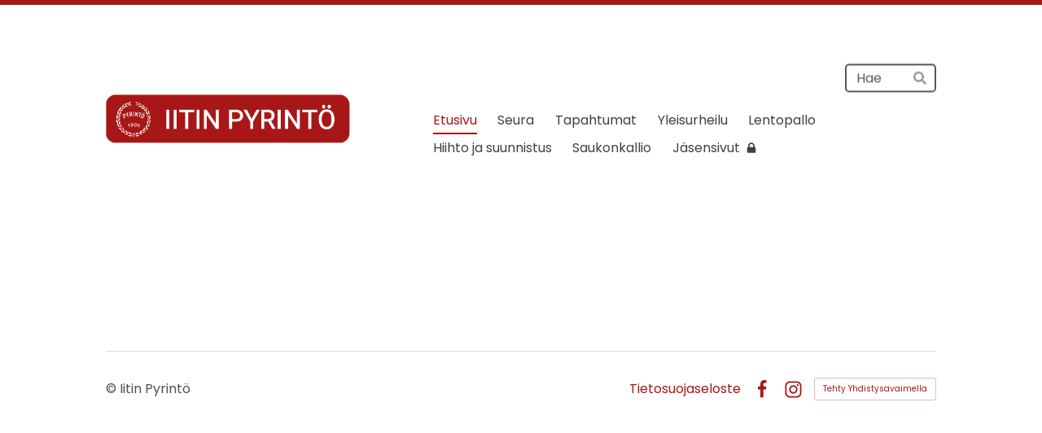

--- FILE ---
content_type: text/html; charset=utf-8
request_url: https://www.iitinpyrinto.fi/@login?GOTO=%2F%3Fx103997%3D1042997
body_size: 11035
content:
<!DOCTYPE html>
<html class="no-js" lang="fi">

<head>
  <title>Kirjaudu sisään - Iitin Pyrintö</title>
  <meta charset="utf-8">
  <meta name="viewport" content="width=device-width,initial-scale=1.0">
  <link rel="preconnect" href="https://fonts.avoine.com" crossorigin>
  <link rel="preconnect" href="https://bin.yhdistysavain.fi" crossorigin>
  <script data-cookieconsent="ignore">
    document.documentElement.classList.replace('no-js', 'js')
  </script>
  
  <link href="https://fonts.avoine.com/fonts/poppins/ya.css" rel="stylesheet" class="font-import">
  <link rel="stylesheet" href="/@css/browsing-1.css?b1768915418s1685357966199">
  
<link rel="canonical" href="https://www.iitinpyrinto.fi/"><meta name="description" content="IITIN PYRINNÖN UUTISIA YHTEISTYÖSSÄ"><meta itemprop="name" content="Kirjaudu sisään"><meta itemprop="url" content="https://www.iitinpyrinto.fi/"><meta property="og:type" content="website"><meta property="og:title" content="Kirjaudu sisään"><meta property="og:url" content="https://www.iitinpyrinto.fi/"><meta property="og:description" content="IITIN PYRINNÖN UUTISIA YHTEISTYÖSSÄ"><meta property="og:site_name" content="Iitin Pyrintö"><meta name="twitter:card" content="summary_large_image"><meta name="twitter:title" content="Kirjaudu sisään"><meta name="twitter:description" content="IITIN PYRINNÖN UUTISIA YHTEISTYÖSSÄ"><link rel="preload" as="image" href="https://bin.yhdistysavain.fi/1569540/v3KORzUISGDAseWlJW4y0ZS7KP/header3.png">

  
  <script type="module" src="/@res/ssr-browsing/ssr-browsing.js?b1768915418"></script>
</head>

<body data-styles-page-id="1">
  
  
  <div id="app" class=""><a class="skip-link noindex" href="#start-of-content">Siirry sivun sisältöön</a><div class="bartender"><!----><div class="d4-mobile-bar noindex"><!----><div class="d4-mobile-bar__col d4-mobile-bar__col--fill"><button class="d4-mobile-bar__item d4-offcanvas-toggle" data-bartender-toggle="top"><span aria-hidden="true" class="icon d4-offcanvas-toggle__icon"><svg style="fill: currentColor; width: 17px; height: 17px" width="1792" height="1792" viewBox="0 0 1792 1792" xmlns="http://www.w3.org/2000/svg">
  <path d="M1664 1344v128q0 26-19 45t-45 19h-1408q-26 0-45-19t-19-45v-128q0-26 19-45t45-19h1408q26 0 45 19t19 45zm0-512v128q0 26-19 45t-45 19h-1408q-26 0-45-19t-19-45v-128q0-26 19-45t45-19h1408q26 0 45 19t19 45zm0-512v128q0 26-19 45t-45 19h-1408q-26 0-45-19t-19-45v-128q0-26 19-45t45-19h1408q26 0 45 19t19 45z"/>
</svg>
</span><span class="d4-offcanvas-toggle__text">Haku ja valikko</span></button></div><!----></div><div class="d4-canvas bartender__content"><div class="d4-canvas-background"><div class="d4-canvas-background__image"></div><div class="d4-background-layers"><div class="d4-background-layer d4-background-layer--brightness"></div><div class="d4-background-layer d4-background-layer--overlay"></div><div class="d4-background-layer d4-background-layer--fade"></div></div></div><div class="d4-canvas-wrapper"><header><div class="d4-theme-search-wrapper"><form action="/@search" method="get" class="d4-theme-search noindex d4-theme-search--header"><div class="d4-theme-search__field d4-theme-search__field--query"><label for="search-desktop-q" class="d4-theme-search__label sr-only">Haku</label><input class="d4-theme-search__input d4-theme-search__input--grow" type="search" id="search-desktop-q" name="q" placeholder="Hae" autocomplete="off" required><button class="d4-theme-search__submit" type="submit"><span aria-hidden="true" class="icon d4-theme-search__icon"><svg style="fill: currentColor; width: 12px; height: 12px" xmlns="http://www.w3.org/2000/svg" viewBox="0 0 512 512"><path d="M505 442.7L405.3 343c-4.5-4.5-10.6-7-17-7H372c27.6-35.3 44-79.7 44-128C416 93.1 322.9 0 208 0S0 93.1 0 208s93.1 208 208 208c48.3 0 92.7-16.4 128-44v16.3c0 6.4 2.5 12.5 7 17l99.7 99.7c9.4 9.4 24.6 9.4 33.9 0l28.3-28.3c9.4-9.4 9.4-24.6.1-34zM208 336c-70.7 0-128-57.2-128-128 0-70.7 57.2-128 128-128 70.7 0 128 57.2 128 128 0 70.7-57.2 128-128 128z"></path></svg>
</span><span class="sr-only">Hae</span></button></div></form></div><div class="flex"><div class="flex__logo"><a class="d4-logo d4-logo--horizontal d4-logo--legacy noindex" href="/"><div class="d4-logo__image"></div><div class="d4-logo__textWrap"><span class="d4-logo__text">Iitin Pyrintö</span></div></a></div><div class="flex__nav"><!----></div><div class="flex__nav"><nav class="d4-main-nav"><ul class="d4-main-nav__list" tabindex="-1"><!--[--><li class="d4-main-nav__item d4-main-nav__item--level-1 d4-main-nav__item--current"><a class="d4-main-nav__link" href="/" aria-current="page"><!----><span class="d4-main-nav__title">Etusivu</span><!----></a><!----></li><li class="d4-main-nav__item d4-main-nav__item--level-1 nav__item--has-children"><a class="d4-main-nav__link" href="/seura/" aria-current="false"><!----><span class="d4-main-nav__title">Seura</span><!----></a><!----></li><li class="d4-main-nav__item d4-main-nav__item--level-1 nav__item--has-children"><a class="d4-main-nav__link" href="/tapahtumat/" aria-current="false"><!----><span class="d4-main-nav__title">Tapahtumat</span><!----></a><!----></li><li class="d4-main-nav__item d4-main-nav__item--level-1 nav__item--has-children"><a class="d4-main-nav__link" href="/yleisurheilu/" aria-current="false"><!----><span class="d4-main-nav__title">Yleisurheilu</span><!----></a><!----></li><li class="d4-main-nav__item d4-main-nav__item--level-1 nav__item--has-children"><a class="d4-main-nav__link" href="/lentopallo/" aria-current="false"><!----><span class="d4-main-nav__title">Lentopallo</span><!----></a><!----></li><li class="d4-main-nav__item d4-main-nav__item--level-1 nav__item--has-children"><a class="d4-main-nav__link" href="/hiihto-ja-suunnistus/" aria-current="false"><!----><span class="d4-main-nav__title">Hiihto ja suunnistus</span><!----></a><!----></li><li class="d4-main-nav__item d4-main-nav__item--level-1 nav__item--has-children"><a class="d4-main-nav__link" href="/saukonkallio/" aria-current="false"><!----><span class="d4-main-nav__title">Saukonkallio</span><!----></a><!----></li><li class="d4-main-nav__item d4-main-nav__item--level-1"><a class="d4-main-nav__link" href="/jasensivut/" aria-current="false"><!----><span class="d4-main-nav__title">Jäsensivut</span><span aria-hidden="true" class="icon d4-main-nav__icon"><svg style="fill: currentColor; width: 10px; height: 10px" width="1792" height="1792" viewBox="0 0 1792 1792" xmlns="http://www.w3.org/2000/svg">
  <path d="M640 768h512v-192q0-106-75-181t-181-75-181 75-75 181v192zm832 96v576q0 40-28 68t-68 28h-960q-40 0-68-28t-28-68v-576q0-40 28-68t68-28h32v-192q0-184 132-316t316-132 316 132 132 316v192h32q40 0 68 28t28 68z"/>
</svg>
</span></a><!----></li><!--]--></ul></nav></div></div></header><div class="content"><!----><main role="main" id="start-of-content"><div class="zone-container"><div class="zone" data-zone-id="50main"><!----><!--[--><!--[--><div class="widget-container" id="wc-1"><div id="widget-1" class="widget widget-html"><!--[--><div><link rel="stylesheet" href="/@css/loginview-inline.css?R=undefined"><div id="loginview" data-props="{&quot;siteName&quot;:&quot;Iitin Pyrintö&quot;,&quot;isOSSOSite&quot;:false,&quot;legacyUsernamesInUse&quot;:false,&quot;isFullPage&quot;:false}"></div><script src="/@res/loginview/loginview.js?R=1768915418"></script></div><!--]--></div></div><!--]--><!--]--><!----></div><!----></div></main></div><footer class="d4-footer"><div class="d4-footer__wrap flex"><div class="d4-footer__copylogin copylogin"><span><a id="login-link" href="/@admin/website/?page=%2F" target="_top" rel="nofollow" aria-label="Kirjaudu sivustolle"> © </a> Iitin Pyrintö</span></div><div class="d4-footer__menu footer-menu" data-widget-edit-tip=""><ul><li><a href="https://www.iitinpyrinto.fi/seuran-esittely/rekisteriselosteet/">Tietosuojaseloste</a></li><!----><li class="footer-menu__iconItem"><a class="footer-menu__iconLink" href="https://www.facebook.com/IitinPyrinto" target="_blank"><span aria-hidden="true" class="icon footer-menu__icon"><svg style="fill: currentColor; width: 16px; height: 16px" width="1792" height="1792" viewBox="0 0 1792 1792" xmlns="http://www.w3.org/2000/svg" fill="#819798">
  <path d="M1343 12v264h-157q-86 0-116 36t-30 108v189h293l-39 296h-254v759h-306v-759h-255v-296h255v-218q0-186 104-288.5t277-102.5q147 0 228 12z"/>
</svg>
</span><span class="sr-only">Facebook</span></a></li><!----><li class="footer-menu__iconItem"><a class="footer-menu__iconLink" href="https://www.instagram.com/iitinpyrinto" target="_blank"><span aria-hidden="true" class="icon footer-menu__icon"><svg style="fill: currentColor; width: 16px; height: 16px" xmlns="http://www.w3.org/2000/svg" viewBox="0 0 448 512">
  <path d="M224.1 141c-63.6 0-114.9 51.3-114.9 114.9s51.3 114.9 114.9 114.9S339 319.5 339 255.9 287.7 141 224.1 141zm0 189.6c-41.1 0-74.7-33.5-74.7-74.7s33.5-74.7 74.7-74.7 74.7 33.5 74.7 74.7-33.6 74.7-74.7 74.7zm146.4-194.3c0 14.9-12 26.8-26.8 26.8-14.9 0-26.8-12-26.8-26.8s12-26.8 26.8-26.8 26.8 12 26.8 26.8zm76.1 27.2c-1.7-35.9-9.9-67.7-36.2-93.9-26.2-26.2-58-34.4-93.9-36.2-37-2.1-147.9-2.1-184.9 0-35.8 1.7-67.6 9.9-93.9 36.1s-34.4 58-36.2 93.9c-2.1 37-2.1 147.9 0 184.9 1.7 35.9 9.9 67.7 36.2 93.9s58 34.4 93.9 36.2c37 2.1 147.9 2.1 184.9 0 35.9-1.7 67.7-9.9 93.9-36.2 26.2-26.2 34.4-58 36.2-93.9 2.1-37 2.1-147.8 0-184.8zM398.8 388c-7.8 19.6-22.9 34.7-42.6 42.6-29.5 11.7-99.5 9-132.1 9s-102.7 2.6-132.1-9c-19.6-7.8-34.7-22.9-42.6-42.6-11.7-29.5-9-99.5-9-132.1s-2.6-102.7 9-132.1c7.8-19.6 22.9-34.7 42.6-42.6 29.5-11.7 99.5-9 132.1-9s102.7-2.6 132.1 9c19.6 7.8 34.7 22.9 42.6 42.6 11.7 29.5 9 99.5 9 132.1s2.7 102.7-9 132.1z"/>
</svg>
</span><span class="sr-only">Instagram</span></a></li><li><a href="https://www.yhdistysavain.fi" class="made-with" target="_blank" rel="noopener">Tehty Yhdistysavaimella</a></li></ul></div></div></footer></div></div><div class="d4-offcanvas d4-offcanvas--top bartender__bar bartender__bar--top" aria-label="Haku ja valikko" mode="float"><div class="d4-offcanvas__searchWrapper"><form action="/@search" method="get" class="d4-theme-search noindex d4-theme-search--mobile"><div class="d4-theme-search__field d4-theme-search__field--query"><label for="search-mobile-q" class="d4-theme-search__label sr-only">Haku</label><input class="d4-theme-search__input" type="search" id="search-mobile-q" name="q" placeholder="Hae" autocomplete="off" required><button class="d4-theme-search__submit" type="submit"><span aria-hidden="true" class="icon d4-theme-search__icon"><svg style="fill: currentColor; width: 12px; height: 12px" xmlns="http://www.w3.org/2000/svg" viewBox="0 0 512 512"><path d="M505 442.7L405.3 343c-4.5-4.5-10.6-7-17-7H372c27.6-35.3 44-79.7 44-128C416 93.1 322.9 0 208 0S0 93.1 0 208s93.1 208 208 208c48.3 0 92.7-16.4 128-44v16.3c0 6.4 2.5 12.5 7 17l99.7 99.7c9.4 9.4 24.6 9.4 33.9 0l28.3-28.3c9.4-9.4 9.4-24.6.1-34zM208 336c-70.7 0-128-57.2-128-128 0-70.7 57.2-128 128-128 70.7 0 128 57.2 128 128 0 70.7-57.2 128-128 128z"></path></svg>
</span><span class="sr-only">Hae</span></button></div></form></div><nav class="d4-mobile-nav"><ul class="d4-mobile-nav__list" tabindex="-1"><!--[--><li class="d4-mobile-nav__item d4-mobile-nav__item--level-1 d4-mobile-nav__item--current"><a class="d4-mobile-nav__link" href="/" aria-current="page"><!----><span class="d4-mobile-nav__title">Etusivu</span><!----></a><!----></li><li class="d4-mobile-nav__item d4-mobile-nav__item--level-1 d4-mobile-nav__item--has-children"><a class="d4-mobile-nav__link" href="/seura/" aria-current="false"><!----><span class="d4-mobile-nav__title">Seura</span><!----></a><!--[--><button class="navExpand navExpand--active" data-text-expand="Näytä sivun Seura alasivut" data-text-unexpand="Piilota sivun Seura alasivut" aria-label="Näytä sivun Seura alasivut" aria-controls="nav__list--1676" aria-expanded="true"><span aria-hidden="true" class="icon navExpand__icon navExpand__icon--plus"><svg style="fill: currentColor; width: 14px; height: 14px" width="11" height="11" viewBox="0 0 11 11" xmlns="http://www.w3.org/2000/svg">
  <path d="M11 5.182v.636c0 .227-.08.42-.24.58-.158.16-.35.238-.578.238H6.636v3.546c0 .227-.08.42-.238.58-.16.158-.353.238-.58.238h-.636c-.227 0-.42-.08-.58-.24-.16-.158-.238-.35-.238-.578V6.636H.818c-.227 0-.42-.08-.58-.238C.08 6.238 0 6.045 0 5.818v-.636c0-.227.08-.42.24-.58.158-.16.35-.238.578-.238h3.546V.818c0-.227.08-.42.238-.58.16-.158.353-.238.58-.238h.636c.227 0 .42.08.58.24.16.158.238.35.238.578v3.546h3.546c.227 0 .42.08.58.238.158.16.238.353.238.58z" fill-rule="nonzero"/>
</svg>
</span><span aria-hidden="true" class="icon navExpand__icon navExpand__icon--minus"><svg style="fill: currentColor; width: 14px; height: 14px" width="1792" height="1792" viewBox="0 0 1792 1792" xmlns="http://www.w3.org/2000/svg">
  <path d="M1600 736v192q0 40-28 68t-68 28h-1216q-40 0-68-28t-28-68v-192q0-40 28-68t68-28h1216q40 0 68 28t28 68z"/>
</svg>
</span></button><ul class="d4-mobile-nav__list" tabindex="-1" id="nav__list--1676" aria-label="Sivun Seura alasivut"><!--[--><li class="d4-mobile-nav__item d4-mobile-nav__item--level-2 d4-mobile-nav__item--has-children"><a class="d4-mobile-nav__link" href="/seura/tule-mukaan/" aria-current="false"><!----><span class="d4-mobile-nav__title">Tule mukaan!</span><!----></a><!--[--><button class="navExpand navExpand--active" data-text-expand="Näytä sivun Tule mukaan! alasivut" data-text-unexpand="Piilota sivun Tule mukaan! alasivut" aria-label="Näytä sivun Tule mukaan! alasivut" aria-controls="nav__list--1678" aria-expanded="true"><span aria-hidden="true" class="icon navExpand__icon navExpand__icon--plus"><svg style="fill: currentColor; width: 14px; height: 14px" width="11" height="11" viewBox="0 0 11 11" xmlns="http://www.w3.org/2000/svg">
  <path d="M11 5.182v.636c0 .227-.08.42-.24.58-.158.16-.35.238-.578.238H6.636v3.546c0 .227-.08.42-.238.58-.16.158-.353.238-.58.238h-.636c-.227 0-.42-.08-.58-.24-.16-.158-.238-.35-.238-.578V6.636H.818c-.227 0-.42-.08-.58-.238C.08 6.238 0 6.045 0 5.818v-.636c0-.227.08-.42.24-.58.158-.16.35-.238.578-.238h3.546V.818c0-.227.08-.42.238-.58.16-.158.353-.238.58-.238h.636c.227 0 .42.08.58.24.16.158.238.35.238.578v3.546h3.546c.227 0 .42.08.58.238.158.16.238.353.238.58z" fill-rule="nonzero"/>
</svg>
</span><span aria-hidden="true" class="icon navExpand__icon navExpand__icon--minus"><svg style="fill: currentColor; width: 14px; height: 14px" width="1792" height="1792" viewBox="0 0 1792 1792" xmlns="http://www.w3.org/2000/svg">
  <path d="M1600 736v192q0 40-28 68t-68 28h-1216q-40 0-68-28t-28-68v-192q0-40 28-68t68-28h1216q40 0 68 28t28 68z"/>
</svg>
</span></button><ul class="d4-mobile-nav__list" tabindex="-1" id="nav__list--1678" aria-label="Sivun Tule mukaan! alasivut"><!--[--><li class="d4-mobile-nav__item d4-mobile-nav__item--level-3"><a class="d4-mobile-nav__link" href="/seura/tule-mukaan/materiaalisalkku/" aria-current="false"><!----><span class="d4-mobile-nav__title">Materiaalisalkku</span><!----></a><!----></li><!--]--></ul><!--]--></li><li class="d4-mobile-nav__item d4-mobile-nav__item--level-2 d4-mobile-nav__item--has-children"><a class="d4-mobile-nav__link" href="/seura/jasen-ja-kausimaksu/" aria-current="false"><!----><span class="d4-mobile-nav__title">Jäsen- ja kausimaksu</span><!----></a><!--[--><button class="navExpand navExpand--active" data-text-expand="Näytä sivun Jäsen- ja kausimaksu alasivut" data-text-unexpand="Piilota sivun Jäsen- ja kausimaksu alasivut" aria-label="Näytä sivun Jäsen- ja kausimaksu alasivut" aria-controls="nav__list--1935" aria-expanded="true"><span aria-hidden="true" class="icon navExpand__icon navExpand__icon--plus"><svg style="fill: currentColor; width: 14px; height: 14px" width="11" height="11" viewBox="0 0 11 11" xmlns="http://www.w3.org/2000/svg">
  <path d="M11 5.182v.636c0 .227-.08.42-.24.58-.158.16-.35.238-.578.238H6.636v3.546c0 .227-.08.42-.238.58-.16.158-.353.238-.58.238h-.636c-.227 0-.42-.08-.58-.24-.16-.158-.238-.35-.238-.578V6.636H.818c-.227 0-.42-.08-.58-.238C.08 6.238 0 6.045 0 5.818v-.636c0-.227.08-.42.24-.58.158-.16.35-.238.578-.238h3.546V.818c0-.227.08-.42.238-.58.16-.158.353-.238.58-.238h.636c.227 0 .42.08.58.24.16.158.238.35.238.578v3.546h3.546c.227 0 .42.08.58.238.158.16.238.353.238.58z" fill-rule="nonzero"/>
</svg>
</span><span aria-hidden="true" class="icon navExpand__icon navExpand__icon--minus"><svg style="fill: currentColor; width: 14px; height: 14px" width="1792" height="1792" viewBox="0 0 1792 1792" xmlns="http://www.w3.org/2000/svg">
  <path d="M1600 736v192q0 40-28 68t-68 28h-1216q-40 0-68-28t-28-68v-192q0-40 28-68t68-28h1216q40 0 68 28t28 68z"/>
</svg>
</span></button><ul class="d4-mobile-nav__list" tabindex="-1" id="nav__list--1935" aria-label="Sivun Jäsen- ja kausimaksu alasivut"><!--[--><li class="d4-mobile-nav__item d4-mobile-nav__item--level-3"><a class="d4-mobile-nav__link" href="/seura/jasen-ja-kausimaksu/jasentiedot/" aria-current="false"><!----><span class="d4-mobile-nav__title">Jäsentiedot</span><!----></a><!----></li><li class="d4-mobile-nav__item d4-mobile-nav__item--level-3 d4-mobile-nav__item--has-children"><a class="d4-mobile-nav__link" href="/seura/jasen-ja-kausimaksu/kausimaksu/" aria-current="false"><!----><span class="d4-mobile-nav__title">Kausimaksu</span><!----></a><!--[--><button class="navExpand navExpand--active" data-text-expand="Näytä sivun Kausimaksu alasivut" data-text-unexpand="Piilota sivun Kausimaksu alasivut" aria-label="Näytä sivun Kausimaksu alasivut" aria-controls="nav__list--1937" aria-expanded="true"><span aria-hidden="true" class="icon navExpand__icon navExpand__icon--plus"><svg style="fill: currentColor; width: 14px; height: 14px" width="11" height="11" viewBox="0 0 11 11" xmlns="http://www.w3.org/2000/svg">
  <path d="M11 5.182v.636c0 .227-.08.42-.24.58-.158.16-.35.238-.578.238H6.636v3.546c0 .227-.08.42-.238.58-.16.158-.353.238-.58.238h-.636c-.227 0-.42-.08-.58-.24-.16-.158-.238-.35-.238-.578V6.636H.818c-.227 0-.42-.08-.58-.238C.08 6.238 0 6.045 0 5.818v-.636c0-.227.08-.42.24-.58.158-.16.35-.238.578-.238h3.546V.818c0-.227.08-.42.238-.58.16-.158.353-.238.58-.238h.636c.227 0 .42.08.58.24.16.158.238.35.238.578v3.546h3.546c.227 0 .42.08.58.238.158.16.238.353.238.58z" fill-rule="nonzero"/>
</svg>
</span><span aria-hidden="true" class="icon navExpand__icon navExpand__icon--minus"><svg style="fill: currentColor; width: 14px; height: 14px" width="1792" height="1792" viewBox="0 0 1792 1792" xmlns="http://www.w3.org/2000/svg">
  <path d="M1600 736v192q0 40-28 68t-68 28h-1216q-40 0-68-28t-28-68v-192q0-40 28-68t68-28h1216q40 0 68 28t28 68z"/>
</svg>
</span></button><ul class="d4-mobile-nav__list" tabindex="-1" id="nav__list--1937" aria-label="Sivun Kausimaksu alasivut"><!--[--><li class="d4-mobile-nav__item d4-mobile-nav__item--level-4"><a class="d4-mobile-nav__link" href="/seura/jasen-ja-kausimaksu/kausimaksu/maksuvapautus/" aria-current="false"><!----><span class="d4-mobile-nav__title">Maksuvapautus</span><!----></a><!----></li><!--]--></ul><!--]--></li><!--]--></ul><!--]--></li><li class="d4-mobile-nav__item d4-mobile-nav__item--level-2"><a class="d4-mobile-nav__link" href="/seura/seuravaatteet/" aria-current="false"><!----><span class="d4-mobile-nav__title">Seuravaatteet</span><!----></a><!----></li><li class="d4-mobile-nav__item d4-mobile-nav__item--level-2 d4-mobile-nav__item--has-children"><a class="d4-mobile-nav__link" href="/seura/yhteystiedot/" aria-current="false"><!----><span class="d4-mobile-nav__title">Yhteystiedot</span><!----></a><!--[--><button class="navExpand navExpand--active" data-text-expand="Näytä sivun Yhteystiedot alasivut" data-text-unexpand="Piilota sivun Yhteystiedot alasivut" aria-label="Näytä sivun Yhteystiedot alasivut" aria-controls="nav__list--1957" aria-expanded="true"><span aria-hidden="true" class="icon navExpand__icon navExpand__icon--plus"><svg style="fill: currentColor; width: 14px; height: 14px" width="11" height="11" viewBox="0 0 11 11" xmlns="http://www.w3.org/2000/svg">
  <path d="M11 5.182v.636c0 .227-.08.42-.24.58-.158.16-.35.238-.578.238H6.636v3.546c0 .227-.08.42-.238.58-.16.158-.353.238-.58.238h-.636c-.227 0-.42-.08-.58-.24-.16-.158-.238-.35-.238-.578V6.636H.818c-.227 0-.42-.08-.58-.238C.08 6.238 0 6.045 0 5.818v-.636c0-.227.08-.42.24-.58.158-.16.35-.238.578-.238h3.546V.818c0-.227.08-.42.238-.58.16-.158.353-.238.58-.238h.636c.227 0 .42.08.58.24.16.158.238.35.238.578v3.546h3.546c.227 0 .42.08.58.238.158.16.238.353.238.58z" fill-rule="nonzero"/>
</svg>
</span><span aria-hidden="true" class="icon navExpand__icon navExpand__icon--minus"><svg style="fill: currentColor; width: 14px; height: 14px" width="1792" height="1792" viewBox="0 0 1792 1792" xmlns="http://www.w3.org/2000/svg">
  <path d="M1600 736v192q0 40-28 68t-68 28h-1216q-40 0-68-28t-28-68v-192q0-40 28-68t68-28h1216q40 0 68 28t28 68z"/>
</svg>
</span></button><ul class="d4-mobile-nav__list" tabindex="-1" id="nav__list--1957" aria-label="Sivun Yhteystiedot alasivut"><!--[--><li class="d4-mobile-nav__item d4-mobile-nav__item--level-3"><a class="d4-mobile-nav__link" href="/seura/yhteystiedot/ota_yhteytta/" aria-current="false"><!----><span class="d4-mobile-nav__title">Ota yhteyttä</span><!----></a><!----></li><li class="d4-mobile-nav__item d4-mobile-nav__item--level-3"><a class="d4-mobile-nav__link" href="/seura/yhteystiedot/kylaseurat/" aria-current="false"><!----><span class="d4-mobile-nav__title">Kyläseurat</span><!----></a><!----></li><!--]--></ul><!--]--></li><li class="d4-mobile-nav__item d4-mobile-nav__item--level-2"><a class="d4-mobile-nav__link" href="/seura/rekisteriselosteet/" aria-current="false"><!----><span class="d4-mobile-nav__title">Rekisteriselosteet</span><!----></a><!----></li><!--]--></ul><!--]--></li><li class="d4-mobile-nav__item d4-mobile-nav__item--level-1 d4-mobile-nav__item--has-children"><a class="d4-mobile-nav__link" href="/tapahtumat/" aria-current="false"><!----><span class="d4-mobile-nav__title">Tapahtumat</span><!----></a><!--[--><button class="navExpand navExpand--active" data-text-expand="Näytä sivun Tapahtumat alasivut" data-text-unexpand="Piilota sivun Tapahtumat alasivut" aria-label="Näytä sivun Tapahtumat alasivut" aria-controls="nav__list--1549" aria-expanded="true"><span aria-hidden="true" class="icon navExpand__icon navExpand__icon--plus"><svg style="fill: currentColor; width: 14px; height: 14px" width="11" height="11" viewBox="0 0 11 11" xmlns="http://www.w3.org/2000/svg">
  <path d="M11 5.182v.636c0 .227-.08.42-.24.58-.158.16-.35.238-.578.238H6.636v3.546c0 .227-.08.42-.238.58-.16.158-.353.238-.58.238h-.636c-.227 0-.42-.08-.58-.24-.16-.158-.238-.35-.238-.578V6.636H.818c-.227 0-.42-.08-.58-.238C.08 6.238 0 6.045 0 5.818v-.636c0-.227.08-.42.24-.58.158-.16.35-.238.578-.238h3.546V.818c0-.227.08-.42.238-.58.16-.158.353-.238.58-.238h.636c.227 0 .42.08.58.24.16.158.238.35.238.578v3.546h3.546c.227 0 .42.08.58.238.158.16.238.353.238.58z" fill-rule="nonzero"/>
</svg>
</span><span aria-hidden="true" class="icon navExpand__icon navExpand__icon--minus"><svg style="fill: currentColor; width: 14px; height: 14px" width="1792" height="1792" viewBox="0 0 1792 1792" xmlns="http://www.w3.org/2000/svg">
  <path d="M1600 736v192q0 40-28 68t-68 28h-1216q-40 0-68-28t-28-68v-192q0-40 28-68t68-28h1216q40 0 68 28t28 68z"/>
</svg>
</span></button><ul class="d4-mobile-nav__list" tabindex="-1" id="nav__list--1549" aria-label="Sivun Tapahtumat alasivut"><!--[--><li class="d4-mobile-nav__item d4-mobile-nav__item--level-2 d4-mobile-nav__item--has-children"><a class="d4-mobile-nav__link" href="/tapahtumat/metsa-group-seurakisat-2025/" aria-current="false"><!----><span class="d4-mobile-nav__title">Metsä Group -seurakisat 2025</span><!----></a><!--[--><button class="navExpand navExpand--active" data-text-expand="Näytä sivun Metsä Group -seurakisat 2025 alasivut" data-text-unexpand="Piilota sivun Metsä Group -seurakisat 2025 alasivut" aria-label="Näytä sivun Metsä Group -seurakisat 2025 alasivut" aria-controls="nav__list--2048" aria-expanded="true"><span aria-hidden="true" class="icon navExpand__icon navExpand__icon--plus"><svg style="fill: currentColor; width: 14px; height: 14px" width="11" height="11" viewBox="0 0 11 11" xmlns="http://www.w3.org/2000/svg">
  <path d="M11 5.182v.636c0 .227-.08.42-.24.58-.158.16-.35.238-.578.238H6.636v3.546c0 .227-.08.42-.238.58-.16.158-.353.238-.58.238h-.636c-.227 0-.42-.08-.58-.24-.16-.158-.238-.35-.238-.578V6.636H.818c-.227 0-.42-.08-.58-.238C.08 6.238 0 6.045 0 5.818v-.636c0-.227.08-.42.24-.58.158-.16.35-.238.578-.238h3.546V.818c0-.227.08-.42.238-.58.16-.158.353-.238.58-.238h.636c.227 0 .42.08.58.24.16.158.238.35.238.578v3.546h3.546c.227 0 .42.08.58.238.158.16.238.353.238.58z" fill-rule="nonzero"/>
</svg>
</span><span aria-hidden="true" class="icon navExpand__icon navExpand__icon--minus"><svg style="fill: currentColor; width: 14px; height: 14px" width="1792" height="1792" viewBox="0 0 1792 1792" xmlns="http://www.w3.org/2000/svg">
  <path d="M1600 736v192q0 40-28 68t-68 28h-1216q-40 0-68-28t-28-68v-192q0-40 28-68t68-28h1216q40 0 68 28t28 68z"/>
</svg>
</span></button><ul class="d4-mobile-nav__list" tabindex="-1" id="nav__list--2048" aria-label="Sivun Metsä Group -seurakisat 2025 alasivut"><!--[--><li class="d4-mobile-nav__item d4-mobile-nav__item--level-3"><a class="d4-mobile-nav__link" href="/tapahtumat/metsa-group-seurakisat-2025/seurakisaohjelma-2025/" aria-current="false"><!----><span class="d4-mobile-nav__title">Seurakisaohjelma 2025</span><!----></a><!----></li><li class="d4-mobile-nav__item d4-mobile-nav__item--level-3"><a class="d4-mobile-nav__link" href="/tapahtumat/metsa-group-seurakisat-2025/ilmoittautuminen/" aria-current="false"><!----><span class="d4-mobile-nav__title">Ilmoittautuminen</span><!----></a><!----></li><!--]--></ul><!--]--></li><li class="d4-mobile-nav__item d4-mobile-nav__item--level-2 d4-mobile-nav__item--has-children"><a class="d4-mobile-nav__link" href="/tapahtumat/seurakisat-2024/" aria-current="false"><!----><span class="d4-mobile-nav__title">Metsä Group -seurakisat 2024</span><!----></a><!--[--><button class="navExpand navExpand--active" data-text-expand="Näytä sivun Metsä Group -seurakisat 2024 alasivut" data-text-unexpand="Piilota sivun Metsä Group -seurakisat 2024 alasivut" aria-label="Näytä sivun Metsä Group -seurakisat 2024 alasivut" aria-controls="nav__list--2010" aria-expanded="true"><span aria-hidden="true" class="icon navExpand__icon navExpand__icon--plus"><svg style="fill: currentColor; width: 14px; height: 14px" width="11" height="11" viewBox="0 0 11 11" xmlns="http://www.w3.org/2000/svg">
  <path d="M11 5.182v.636c0 .227-.08.42-.24.58-.158.16-.35.238-.578.238H6.636v3.546c0 .227-.08.42-.238.58-.16.158-.353.238-.58.238h-.636c-.227 0-.42-.08-.58-.24-.16-.158-.238-.35-.238-.578V6.636H.818c-.227 0-.42-.08-.58-.238C.08 6.238 0 6.045 0 5.818v-.636c0-.227.08-.42.24-.58.158-.16.35-.238.578-.238h3.546V.818c0-.227.08-.42.238-.58.16-.158.353-.238.58-.238h.636c.227 0 .42.08.58.24.16.158.238.35.238.578v3.546h3.546c.227 0 .42.08.58.238.158.16.238.353.238.58z" fill-rule="nonzero"/>
</svg>
</span><span aria-hidden="true" class="icon navExpand__icon navExpand__icon--minus"><svg style="fill: currentColor; width: 14px; height: 14px" width="1792" height="1792" viewBox="0 0 1792 1792" xmlns="http://www.w3.org/2000/svg">
  <path d="M1600 736v192q0 40-28 68t-68 28h-1216q-40 0-68-28t-28-68v-192q0-40 28-68t68-28h1216q40 0 68 28t28 68z"/>
</svg>
</span></button><ul class="d4-mobile-nav__list" tabindex="-1" id="nav__list--2010" aria-label="Sivun Metsä Group -seurakisat 2024 alasivut"><!--[--><li class="d4-mobile-nav__item d4-mobile-nav__item--level-3"><a class="d4-mobile-nav__link" href="/tapahtumat/seurakisat-2024/vieterinpuistojuoksu-1-5-2024/" aria-current="false"><!----><span class="d4-mobile-nav__title">Seurakisaohjelma 2024</span><!----></a><!----></li><li class="d4-mobile-nav__item d4-mobile-nav__item--level-3"><a class="d4-mobile-nav__link" href="/tapahtumat/seurakisat-2024/ilmoittautuminen/" aria-current="false"><!----><span class="d4-mobile-nav__title">Ilmoittautuminen</span><!----></a><!----></li><!--]--></ul><!--]--></li><li class="d4-mobile-nav__item d4-mobile-nav__item--level-2 d4-mobile-nav__item--has-children"><a class="d4-mobile-nav__link" href="/tapahtumat/pm-huipentumat-2025/" aria-current="false"><!----><span class="d4-mobile-nav__title">Pm-huipentumat 2025</span><!----></a><!--[--><button class="navExpand navExpand--active" data-text-expand="Näytä sivun Pm-huipentumat 2025 alasivut" data-text-unexpand="Piilota sivun Pm-huipentumat 2025 alasivut" aria-label="Näytä sivun Pm-huipentumat 2025 alasivut" aria-controls="nav__list--2074" aria-expanded="true"><span aria-hidden="true" class="icon navExpand__icon navExpand__icon--plus"><svg style="fill: currentColor; width: 14px; height: 14px" width="11" height="11" viewBox="0 0 11 11" xmlns="http://www.w3.org/2000/svg">
  <path d="M11 5.182v.636c0 .227-.08.42-.24.58-.158.16-.35.238-.578.238H6.636v3.546c0 .227-.08.42-.238.58-.16.158-.353.238-.58.238h-.636c-.227 0-.42-.08-.58-.24-.16-.158-.238-.35-.238-.578V6.636H.818c-.227 0-.42-.08-.58-.238C.08 6.238 0 6.045 0 5.818v-.636c0-.227.08-.42.24-.58.158-.16.35-.238.578-.238h3.546V.818c0-.227.08-.42.238-.58.16-.158.353-.238.58-.238h.636c.227 0 .42.08.58.24.16.158.238.35.238.578v3.546h3.546c.227 0 .42.08.58.238.158.16.238.353.238.58z" fill-rule="nonzero"/>
</svg>
</span><span aria-hidden="true" class="icon navExpand__icon navExpand__icon--minus"><svg style="fill: currentColor; width: 14px; height: 14px" width="1792" height="1792" viewBox="0 0 1792 1792" xmlns="http://www.w3.org/2000/svg">
  <path d="M1600 736v192q0 40-28 68t-68 28h-1216q-40 0-68-28t-28-68v-192q0-40 28-68t68-28h1216q40 0 68 28t28 68z"/>
</svg>
</span></button><ul class="d4-mobile-nav__list" tabindex="-1" id="nav__list--2074" aria-label="Sivun Pm-huipentumat 2025 alasivut"><!--[--><li class="d4-mobile-nav__item d4-mobile-nav__item--level-3"><a class="d4-mobile-nav__link" href="/tapahtumat/pm-huipentumat-2025/aikataulu/" aria-current="false"><!----><span class="d4-mobile-nav__title">Aikataulu</span><!----></a><!----></li><!--]--></ul><!--]--></li><li class="d4-mobile-nav__item d4-mobile-nav__item--level-2 d4-mobile-nav__item--has-children"><a class="d4-mobile-nav__link" href="/tapahtumat/iitti-holkka/" aria-current="false"><!----><span class="d4-mobile-nav__title">Iitti-hölkkä</span><!----></a><!--[--><button class="navExpand navExpand--active" data-text-expand="Näytä sivun Iitti-hölkkä alasivut" data-text-unexpand="Piilota sivun Iitti-hölkkä alasivut" aria-label="Näytä sivun Iitti-hölkkä alasivut" aria-controls="nav__list--1590" aria-expanded="true"><span aria-hidden="true" class="icon navExpand__icon navExpand__icon--plus"><svg style="fill: currentColor; width: 14px; height: 14px" width="11" height="11" viewBox="0 0 11 11" xmlns="http://www.w3.org/2000/svg">
  <path d="M11 5.182v.636c0 .227-.08.42-.24.58-.158.16-.35.238-.578.238H6.636v3.546c0 .227-.08.42-.238.58-.16.158-.353.238-.58.238h-.636c-.227 0-.42-.08-.58-.24-.16-.158-.238-.35-.238-.578V6.636H.818c-.227 0-.42-.08-.58-.238C.08 6.238 0 6.045 0 5.818v-.636c0-.227.08-.42.24-.58.158-.16.35-.238.578-.238h3.546V.818c0-.227.08-.42.238-.58.16-.158.353-.238.58-.238h.636c.227 0 .42.08.58.24.16.158.238.35.238.578v3.546h3.546c.227 0 .42.08.58.238.158.16.238.353.238.58z" fill-rule="nonzero"/>
</svg>
</span><span aria-hidden="true" class="icon navExpand__icon navExpand__icon--minus"><svg style="fill: currentColor; width: 14px; height: 14px" width="1792" height="1792" viewBox="0 0 1792 1792" xmlns="http://www.w3.org/2000/svg">
  <path d="M1600 736v192q0 40-28 68t-68 28h-1216q-40 0-68-28t-28-68v-192q0-40 28-68t68-28h1216q40 0 68 28t28 68z"/>
</svg>
</span></button><ul class="d4-mobile-nav__list" tabindex="-1" id="nav__list--1590" aria-label="Sivun Iitti-hölkkä alasivut"><!--[--><li class="d4-mobile-nav__item d4-mobile-nav__item--level-3"><a class="d4-mobile-nav__link" href="/tapahtumat/iitti-holkka/ilmoittautuminen/" aria-current="false"><!----><span class="d4-mobile-nav__title">Ilmoittautuminen</span><!----></a><!----></li><li class="d4-mobile-nav__item d4-mobile-nav__item--level-3 d4-mobile-nav__item--has-children"><a class="d4-mobile-nav__link" href="/tapahtumat/iitti-holkka/tulokset/" aria-current="false"><!----><span class="d4-mobile-nav__title">Tulokset</span><!----></a><!--[--><button class="navExpand navExpand--active" data-text-expand="Näytä sivun Tulokset alasivut" data-text-unexpand="Piilota sivun Tulokset alasivut" aria-label="Näytä sivun Tulokset alasivut" aria-controls="nav__list--1915" aria-expanded="true"><span aria-hidden="true" class="icon navExpand__icon navExpand__icon--plus"><svg style="fill: currentColor; width: 14px; height: 14px" width="11" height="11" viewBox="0 0 11 11" xmlns="http://www.w3.org/2000/svg">
  <path d="M11 5.182v.636c0 .227-.08.42-.24.58-.158.16-.35.238-.578.238H6.636v3.546c0 .227-.08.42-.238.58-.16.158-.353.238-.58.238h-.636c-.227 0-.42-.08-.58-.24-.16-.158-.238-.35-.238-.578V6.636H.818c-.227 0-.42-.08-.58-.238C.08 6.238 0 6.045 0 5.818v-.636c0-.227.08-.42.24-.58.158-.16.35-.238.578-.238h3.546V.818c0-.227.08-.42.238-.58.16-.158.353-.238.58-.238h.636c.227 0 .42.08.58.24.16.158.238.35.238.578v3.546h3.546c.227 0 .42.08.58.238.158.16.238.353.238.58z" fill-rule="nonzero"/>
</svg>
</span><span aria-hidden="true" class="icon navExpand__icon navExpand__icon--minus"><svg style="fill: currentColor; width: 14px; height: 14px" width="1792" height="1792" viewBox="0 0 1792 1792" xmlns="http://www.w3.org/2000/svg">
  <path d="M1600 736v192q0 40-28 68t-68 28h-1216q-40 0-68-28t-28-68v-192q0-40 28-68t68-28h1216q40 0 68 28t28 68z"/>
</svg>
</span></button><ul class="d4-mobile-nav__list" tabindex="-1" id="nav__list--1915" aria-label="Sivun Tulokset alasivut"><!--[--><li class="d4-mobile-nav__item d4-mobile-nav__item--level-4"><a class="d4-mobile-nav__link" href="/tapahtumat/iitti-holkka/tulokset/iitti-holkka-1-8-2024/" aria-current="false"><!----><span class="d4-mobile-nav__title">Iitti-hölkkä 1.8.2024</span><!----></a><!----></li><li class="d4-mobile-nav__item d4-mobile-nav__item--level-4"><a class="d4-mobile-nav__link" href="/tapahtumat/iitti-holkka/tulokset/iitti-holkka-3-8-2023/" aria-current="false"><!----><span class="d4-mobile-nav__title">Iitti-hölkkä 3.8.2023</span><!----></a><!----></li><li class="d4-mobile-nav__item d4-mobile-nav__item--level-4"><a class="d4-mobile-nav__link" href="/tapahtumat/iitti-holkka/tulokset/iitti-holkka-27-7-2022/" aria-current="false"><!----><span class="d4-mobile-nav__title">Iitti-hölkkä 27.7.2022</span><!----></a><!----></li><li class="d4-mobile-nav__item d4-mobile-nav__item--level-4"><a class="d4-mobile-nav__link" href="/tapahtumat/iitti-holkka/tulokset/iitti-holkka-28-7-2021/" aria-current="false"><!----><span class="d4-mobile-nav__title">Iitti-hölkkä 28.7.2021</span><!----></a><!----></li><li class="d4-mobile-nav__item d4-mobile-nav__item--level-4"><a class="d4-mobile-nav__link" href="/tapahtumat/iitti-holkka/tulokset/iitti-holkka-8-8-2020/" aria-current="false"><!----><span class="d4-mobile-nav__title">Iitti-hölkkä 8.8.2020</span><!----></a><!----></li><li class="d4-mobile-nav__item d4-mobile-nav__item--level-4"><a class="d4-mobile-nav__link" href="/tapahtumat/iitti-holkka/tulokset/iitti-holkka-1-8-2019/" aria-current="false"><!----><span class="d4-mobile-nav__title">Iitti-hölkkä 1.8.2019</span><!----></a><!----></li><li class="d4-mobile-nav__item d4-mobile-nav__item--level-4"><a class="d4-mobile-nav__link" href="/tapahtumat/iitti-holkka/tulokset/iitti-holkka-2-8-2018/" aria-current="false"><!----><span class="d4-mobile-nav__title">Iitti-hölkkä 2.8.2018</span><!----></a><!----></li><li class="d4-mobile-nav__item d4-mobile-nav__item--level-4"><a class="d4-mobile-nav__link" href="/tapahtumat/iitti-holkka/tulokset/iitti-holkka-3-8-2017/" aria-current="false"><!----><span class="d4-mobile-nav__title">Iitti-hölkkä 3.8.2017</span><!----></a><!----></li><li class="d4-mobile-nav__item d4-mobile-nav__item--level-4"><a class="d4-mobile-nav__link" href="/tapahtumat/iitti-holkka/tulokset/iitti-holkka-28-7-2016/" aria-current="false"><!----><span class="d4-mobile-nav__title">Iitti-hölkkä 28.7.2016</span><!----></a><!----></li><li class="d4-mobile-nav__item d4-mobile-nav__item--level-4"><a class="d4-mobile-nav__link" href="/tapahtumat/iitti-holkka/tulokset/iitti-holkka-29-7-2015/" aria-current="false"><!----><span class="d4-mobile-nav__title">Iitti-hölkkä 29.7.2015</span><!----></a><!----></li><li class="d4-mobile-nav__item d4-mobile-nav__item--level-4"><a class="d4-mobile-nav__link" href="/tapahtumat/iitti-holkka/tulokset/iitti-holkka-31-7-2014/" aria-current="false"><!----><span class="d4-mobile-nav__title">Iitti-hölkkä 31.7.2014</span><!----></a><!----></li><li class="d4-mobile-nav__item d4-mobile-nav__item--level-4"><a class="d4-mobile-nav__link" href="/tapahtumat/iitti-holkka/tulokset/iitti-holkka-1-8-2013/" aria-current="false"><!----><span class="d4-mobile-nav__title">Iitti-hölkkä 1.8.2013</span><!----></a><!----></li><!--]--></ul><!--]--></li><li class="d4-mobile-nav__item d4-mobile-nav__item--level-3 d4-mobile-nav__item--has-children"><a class="d4-mobile-nav__link" href="/tapahtumat/iitti-holkka/kuvia/" aria-current="false"><!----><span class="d4-mobile-nav__title">Kuvia</span><!----></a><!--[--><button class="navExpand navExpand--active" data-text-expand="Näytä sivun Kuvia alasivut" data-text-unexpand="Piilota sivun Kuvia alasivut" aria-label="Näytä sivun Kuvia alasivut" aria-controls="nav__list--1594" aria-expanded="true"><span aria-hidden="true" class="icon navExpand__icon navExpand__icon--plus"><svg style="fill: currentColor; width: 14px; height: 14px" width="11" height="11" viewBox="0 0 11 11" xmlns="http://www.w3.org/2000/svg">
  <path d="M11 5.182v.636c0 .227-.08.42-.24.58-.158.16-.35.238-.578.238H6.636v3.546c0 .227-.08.42-.238.58-.16.158-.353.238-.58.238h-.636c-.227 0-.42-.08-.58-.24-.16-.158-.238-.35-.238-.578V6.636H.818c-.227 0-.42-.08-.58-.238C.08 6.238 0 6.045 0 5.818v-.636c0-.227.08-.42.24-.58.158-.16.35-.238.578-.238h3.546V.818c0-.227.08-.42.238-.58.16-.158.353-.238.58-.238h.636c.227 0 .42.08.58.24.16.158.238.35.238.578v3.546h3.546c.227 0 .42.08.58.238.158.16.238.353.238.58z" fill-rule="nonzero"/>
</svg>
</span><span aria-hidden="true" class="icon navExpand__icon navExpand__icon--minus"><svg style="fill: currentColor; width: 14px; height: 14px" width="1792" height="1792" viewBox="0 0 1792 1792" xmlns="http://www.w3.org/2000/svg">
  <path d="M1600 736v192q0 40-28 68t-68 28h-1216q-40 0-68-28t-28-68v-192q0-40 28-68t68-28h1216q40 0 68 28t28 68z"/>
</svg>
</span></button><ul class="d4-mobile-nav__list" tabindex="-1" id="nav__list--1594" aria-label="Sivun Kuvia alasivut"><!--[--><li class="d4-mobile-nav__item d4-mobile-nav__item--level-4"><a class="d4-mobile-nav__link" href="/tapahtumat/iitti-holkka/kuvia/kuvia-2024/" aria-current="false"><!----><span class="d4-mobile-nav__title">Kuvia 2024</span><!----></a><!----></li><li class="d4-mobile-nav__item d4-mobile-nav__item--level-4"><a class="d4-mobile-nav__link" href="/tapahtumat/iitti-holkka/kuvia/kuvia-2023/" aria-current="false"><!----><span class="d4-mobile-nav__title">Kuvia 2023</span><!----></a><!----></li><li class="d4-mobile-nav__item d4-mobile-nav__item--level-4"><a class="d4-mobile-nav__link" href="/tapahtumat/iitti-holkka/kuvia/kuvia-2022/" aria-current="false"><!----><span class="d4-mobile-nav__title">Kuvia 2022</span><!----></a><!----></li><li class="d4-mobile-nav__item d4-mobile-nav__item--level-4"><a class="d4-mobile-nav__link" href="/tapahtumat/iitti-holkka/kuvia/kuvia-2021/" aria-current="false"><!----><span class="d4-mobile-nav__title">Kuvia 2021</span><!----></a><!----></li><li class="d4-mobile-nav__item d4-mobile-nav__item--level-4"><a class="d4-mobile-nav__link" href="/tapahtumat/iitti-holkka/kuvia/kuvia-2020/" aria-current="false"><!----><span class="d4-mobile-nav__title">Kuvia 2020</span><!----></a><!----></li><li class="d4-mobile-nav__item d4-mobile-nav__item--level-4"><a class="d4-mobile-nav__link" href="/tapahtumat/iitti-holkka/kuvia/kuvia-2019/" aria-current="false"><!----><span class="d4-mobile-nav__title">Kuvia 2019</span><!----></a><!----></li><li class="d4-mobile-nav__item d4-mobile-nav__item--level-4"><a class="d4-mobile-nav__link" href="/tapahtumat/iitti-holkka/kuvia/kuvia-2018/" aria-current="false"><!----><span class="d4-mobile-nav__title">Kuvia 2018</span><!----></a><!----></li><li class="d4-mobile-nav__item d4-mobile-nav__item--level-4"><a class="d4-mobile-nav__link" href="/tapahtumat/iitti-holkka/kuvia/kuvia-2017/" aria-current="false"><!----><span class="d4-mobile-nav__title">Kuvia 2017</span><!----></a><!----></li><li class="d4-mobile-nav__item d4-mobile-nav__item--level-4"><a class="d4-mobile-nav__link" href="/tapahtumat/iitti-holkka/kuvia/kuvia-2015/" aria-current="false"><!----><span class="d4-mobile-nav__title">Kuvia 2015</span><!----></a><!----></li><li class="d4-mobile-nav__item d4-mobile-nav__item--level-4"><a class="d4-mobile-nav__link" href="/tapahtumat/iitti-holkka/kuvia/kuvia-2014/" aria-current="false"><!----><span class="d4-mobile-nav__title">Kuvia 2014</span><!----></a><!----></li><li class="d4-mobile-nav__item d4-mobile-nav__item--level-4"><a class="d4-mobile-nav__link" href="/tapahtumat/iitti-holkka/kuvia/kuvia-2013/" aria-current="false"><!----><span class="d4-mobile-nav__title">Kuvia 2013</span><!----></a><!----></li><!--]--></ul><!--]--></li><li class="d4-mobile-nav__item d4-mobile-nav__item--level-3"><a class="d4-mobile-nav__link" href="/tapahtumat/iitti-holkka/reittikartta/" aria-current="false"><!----><span class="d4-mobile-nav__title">Reittikartta</span><!----></a><!----></li><li class="d4-mobile-nav__item d4-mobile-nav__item--level-3"><a class="d4-mobile-nav__link" href="/tapahtumat/iitti-holkka/ajo-ohje/" aria-current="false"><!----><span class="d4-mobile-nav__title">Ajo-ohje</span><!----></a><!----></li><li class="d4-mobile-nav__item d4-mobile-nav__item--level-3"><a class="d4-mobile-nav__link" href="/tapahtumat/iitti-holkka/palaute/" aria-current="false"><!----><span class="d4-mobile-nav__title">Palaute</span><!----></a><!----></li><!--]--></ul><!--]--></li><li class="d4-mobile-nav__item d4-mobile-nav__item--level-2"><a class="d4-mobile-nav__link" href="/tapahtumat/joulumarkkinat/" aria-current="false"><!----><span class="d4-mobile-nav__title">Joulumarkkinat</span><!----></a><!----></li><li class="d4-mobile-nav__item d4-mobile-nav__item--level-2"><a class="d4-mobile-nav__link" href="/tapahtumat/seuracup-finaali-2025/" aria-current="false"><!----><span class="d4-mobile-nav__title">Seuracup-finaali 2025</span><!----></a><!----></li><li class="d4-mobile-nav__item d4-mobile-nav__item--level-2"><a class="d4-mobile-nav__link" href="/tapahtumat/hiihtokoulu-2026/" aria-current="false"><!----><span class="d4-mobile-nav__title">Hiihtokoulu 2026</span><!----></a><!----></li><!--]--></ul><!--]--></li><li class="d4-mobile-nav__item d4-mobile-nav__item--level-1 d4-mobile-nav__item--has-children"><a class="d4-mobile-nav__link" href="/yleisurheilu/" aria-current="false"><!----><span class="d4-mobile-nav__title">Yleisurheilu</span><!----></a><!--[--><button class="navExpand navExpand--active" data-text-expand="Näytä sivun Yleisurheilu alasivut" data-text-unexpand="Piilota sivun Yleisurheilu alasivut" aria-label="Näytä sivun Yleisurheilu alasivut" aria-controls="nav__list--1619" aria-expanded="true"><span aria-hidden="true" class="icon navExpand__icon navExpand__icon--plus"><svg style="fill: currentColor; width: 14px; height: 14px" width="11" height="11" viewBox="0 0 11 11" xmlns="http://www.w3.org/2000/svg">
  <path d="M11 5.182v.636c0 .227-.08.42-.24.58-.158.16-.35.238-.578.238H6.636v3.546c0 .227-.08.42-.238.58-.16.158-.353.238-.58.238h-.636c-.227 0-.42-.08-.58-.24-.16-.158-.238-.35-.238-.578V6.636H.818c-.227 0-.42-.08-.58-.238C.08 6.238 0 6.045 0 5.818v-.636c0-.227.08-.42.24-.58.158-.16.35-.238.578-.238h3.546V.818c0-.227.08-.42.238-.58.16-.158.353-.238.58-.238h.636c.227 0 .42.08.58.24.16.158.238.35.238.578v3.546h3.546c.227 0 .42.08.58.238.158.16.238.353.238.58z" fill-rule="nonzero"/>
</svg>
</span><span aria-hidden="true" class="icon navExpand__icon navExpand__icon--minus"><svg style="fill: currentColor; width: 14px; height: 14px" width="1792" height="1792" viewBox="0 0 1792 1792" xmlns="http://www.w3.org/2000/svg">
  <path d="M1600 736v192q0 40-28 68t-68 28h-1216q-40 0-68-28t-28-68v-192q0-40 28-68t68-28h1216q40 0 68 28t28 68z"/>
</svg>
</span></button><ul class="d4-mobile-nav__list" tabindex="-1" id="nav__list--1619" aria-label="Sivun Yleisurheilu alasivut"><!--[--><li class="d4-mobile-nav__item d4-mobile-nav__item--level-2"><a class="d4-mobile-nav__link" href="/yleisurheilu/harkkaryhmat-ja-ajat/" aria-current="false"><!----><span class="d4-mobile-nav__title">Harkkaryhmät ja -ajat</span><!----></a><!----></li><li class="d4-mobile-nav__item d4-mobile-nav__item--level-2"><a class="d4-mobile-nav__link" href="/yleisurheilu/vauhtivekarat/" aria-current="false"><!----><span class="d4-mobile-nav__title">Vauhtivekarat</span><!----></a><!----></li><li class="d4-mobile-nav__item d4-mobile-nav__item--level-2"><a class="d4-mobile-nav__link" href="/yleisurheilu/tapahtumakalenteri/" aria-current="false"><!----><span class="d4-mobile-nav__title">Tapahtumakalenteri</span><!----></a><!----></li><li class="d4-mobile-nav__item d4-mobile-nav__item--level-2 d4-mobile-nav__item--has-children"><a class="d4-mobile-nav__link" href="/yleisurheilu/tulokset/" aria-current="false"><!----><span class="d4-mobile-nav__title">Tulokset</span><!----></a><!--[--><button class="navExpand navExpand--active" data-text-expand="Näytä sivun Tulokset alasivut" data-text-unexpand="Piilota sivun Tulokset alasivut" aria-label="Näytä sivun Tulokset alasivut" aria-controls="nav__list--1682" aria-expanded="true"><span aria-hidden="true" class="icon navExpand__icon navExpand__icon--plus"><svg style="fill: currentColor; width: 14px; height: 14px" width="11" height="11" viewBox="0 0 11 11" xmlns="http://www.w3.org/2000/svg">
  <path d="M11 5.182v.636c0 .227-.08.42-.24.58-.158.16-.35.238-.578.238H6.636v3.546c0 .227-.08.42-.238.58-.16.158-.353.238-.58.238h-.636c-.227 0-.42-.08-.58-.24-.16-.158-.238-.35-.238-.578V6.636H.818c-.227 0-.42-.08-.58-.238C.08 6.238 0 6.045 0 5.818v-.636c0-.227.08-.42.24-.58.158-.16.35-.238.578-.238h3.546V.818c0-.227.08-.42.238-.58.16-.158.353-.238.58-.238h.636c.227 0 .42.08.58.24.16.158.238.35.238.578v3.546h3.546c.227 0 .42.08.58.238.158.16.238.353.238.58z" fill-rule="nonzero"/>
</svg>
</span><span aria-hidden="true" class="icon navExpand__icon navExpand__icon--minus"><svg style="fill: currentColor; width: 14px; height: 14px" width="1792" height="1792" viewBox="0 0 1792 1792" xmlns="http://www.w3.org/2000/svg">
  <path d="M1600 736v192q0 40-28 68t-68 28h-1216q-40 0-68-28t-28-68v-192q0-40 28-68t68-28h1216q40 0 68 28t28 68z"/>
</svg>
</span></button><ul class="d4-mobile-nav__list" tabindex="-1" id="nav__list--1682" aria-label="Sivun Tulokset alasivut"><!--[--><li class="d4-mobile-nav__item d4-mobile-nav__item--level-3 d4-mobile-nav__item--has-children"><a class="d4-mobile-nav__link" href="/yleisurheilu/tulokset/2025/" aria-current="false"><!----><span class="d4-mobile-nav__title">2025</span><!----></a><!--[--><button class="navExpand navExpand--active" data-text-expand="Näytä sivun 2025 alasivut" data-text-unexpand="Piilota sivun 2025 alasivut" aria-label="Näytä sivun 2025 alasivut" aria-controls="nav__list--2044" aria-expanded="true"><span aria-hidden="true" class="icon navExpand__icon navExpand__icon--plus"><svg style="fill: currentColor; width: 14px; height: 14px" width="11" height="11" viewBox="0 0 11 11" xmlns="http://www.w3.org/2000/svg">
  <path d="M11 5.182v.636c0 .227-.08.42-.24.58-.158.16-.35.238-.578.238H6.636v3.546c0 .227-.08.42-.238.58-.16.158-.353.238-.58.238h-.636c-.227 0-.42-.08-.58-.24-.16-.158-.238-.35-.238-.578V6.636H.818c-.227 0-.42-.08-.58-.238C.08 6.238 0 6.045 0 5.818v-.636c0-.227.08-.42.24-.58.158-.16.35-.238.578-.238h3.546V.818c0-.227.08-.42.238-.58.16-.158.353-.238.58-.238h.636c.227 0 .42.08.58.24.16.158.238.35.238.578v3.546h3.546c.227 0 .42.08.58.238.158.16.238.353.238.58z" fill-rule="nonzero"/>
</svg>
</span><span aria-hidden="true" class="icon navExpand__icon navExpand__icon--minus"><svg style="fill: currentColor; width: 14px; height: 14px" width="1792" height="1792" viewBox="0 0 1792 1792" xmlns="http://www.w3.org/2000/svg">
  <path d="M1600 736v192q0 40-28 68t-68 28h-1216q-40 0-68-28t-28-68v-192q0-40 28-68t68-28h1216q40 0 68 28t28 68z"/>
</svg>
</span></button><ul class="d4-mobile-nav__list" tabindex="-1" id="nav__list--2044" aria-label="Sivun 2025 alasivut"><!--[--><li class="d4-mobile-nav__item d4-mobile-nav__item--level-4 d4-mobile-nav__item--has-children"><a class="d4-mobile-nav__link" href="/yleisurheilu/tulokset/2025/metsa-group-seurakisat-2025/" aria-current="false"><!----><span class="d4-mobile-nav__title">Metsä Group -seurakisat 2025</span><!----></a><!--[--><button class="navExpand navExpand--active" data-text-expand="Näytä sivun Metsä Group -seurakisat 2025 alasivut" data-text-unexpand="Piilota sivun Metsä Group -seurakisat 2025 alasivut" aria-label="Näytä sivun Metsä Group -seurakisat 2025 alasivut" aria-controls="nav__list--2053" aria-expanded="true"><span aria-hidden="true" class="icon navExpand__icon navExpand__icon--plus"><svg style="fill: currentColor; width: 14px; height: 14px" width="11" height="11" viewBox="0 0 11 11" xmlns="http://www.w3.org/2000/svg">
  <path d="M11 5.182v.636c0 .227-.08.42-.24.58-.158.16-.35.238-.578.238H6.636v3.546c0 .227-.08.42-.238.58-.16.158-.353.238-.58.238h-.636c-.227 0-.42-.08-.58-.24-.16-.158-.238-.35-.238-.578V6.636H.818c-.227 0-.42-.08-.58-.238C.08 6.238 0 6.045 0 5.818v-.636c0-.227.08-.42.24-.58.158-.16.35-.238.578-.238h3.546V.818c0-.227.08-.42.238-.58.16-.158.353-.238.58-.238h.636c.227 0 .42.08.58.24.16.158.238.35.238.578v3.546h3.546c.227 0 .42.08.58.238.158.16.238.353.238.58z" fill-rule="nonzero"/>
</svg>
</span><span aria-hidden="true" class="icon navExpand__icon navExpand__icon--minus"><svg style="fill: currentColor; width: 14px; height: 14px" width="1792" height="1792" viewBox="0 0 1792 1792" xmlns="http://www.w3.org/2000/svg">
  <path d="M1600 736v192q0 40-28 68t-68 28h-1216q-40 0-68-28t-28-68v-192q0-40 28-68t68-28h1216q40 0 68 28t28 68z"/>
</svg>
</span></button><ul class="d4-mobile-nav__list" tabindex="-1" id="nav__list--2053" aria-label="Sivun Metsä Group -seurakisat 2025 alasivut"><!--[--><li class="d4-mobile-nav__item d4-mobile-nav__item--level-5"><a class="d4-mobile-nav__link" href="/yleisurheilu/tulokset/2025/metsa-group-seurakisat-2025/1-5-vieterinpuistojuoksu/" aria-current="false"><!----><span class="d4-mobile-nav__title">1.5. Vieterinpuistojuoksu</span><!----></a><!----></li><li class="d4-mobile-nav__item d4-mobile-nav__item--level-5"><a class="d4-mobile-nav__link" href="/yleisurheilu/tulokset/2025/metsa-group-seurakisat-2025/6-5-lyottilan-maastot/" aria-current="false"><!----><span class="d4-mobile-nav__title">6.5. Lyöttilän maastot</span><!----></a><!----></li><li class="d4-mobile-nav__item d4-mobile-nav__item--level-5"><a class="d4-mobile-nav__link" href="/yleisurheilu/tulokset/2025/metsa-group-seurakisat-2025/13-5-vuolenkosken-maastot/" aria-current="false"><!----><span class="d4-mobile-nav__title">13.5. Vuolenkosken maastot</span><!----></a><!----></li><li class="d4-mobile-nav__item d4-mobile-nav__item--level-5"><a class="d4-mobile-nav__link" href="/yleisurheilu/tulokset/2025/metsa-group-seurakisat-2025/10-6-seurakisat/" aria-current="false"><!----><span class="d4-mobile-nav__title">10.6. seurakisat</span><!----></a><!----></li><li class="d4-mobile-nav__item d4-mobile-nav__item--level-5"><a class="d4-mobile-nav__link" href="/yleisurheilu/tulokset/2025/metsa-group-seurakisat-2025/17-6-seurakisat/" aria-current="false"><!----><span class="d4-mobile-nav__title">17.6. seurakisat</span><!----></a><!----></li><li class="d4-mobile-nav__item d4-mobile-nav__item--level-5"><a class="d4-mobile-nav__link" href="/yleisurheilu/tulokset/2025/metsa-group-seurakisat-2025/1-7-seurakisat/" aria-current="false"><!----><span class="d4-mobile-nav__title">1.7. seurakisat</span><!----></a><!----></li><li class="d4-mobile-nav__item d4-mobile-nav__item--level-5"><a class="d4-mobile-nav__link" href="/yleisurheilu/tulokset/2025/metsa-group-seurakisat-2025/8-7-seurakisat/" aria-current="false"><!----><span class="d4-mobile-nav__title">8.7. seurakisat</span><!----></a><!----></li><li class="d4-mobile-nav__item d4-mobile-nav__item--level-5"><a class="d4-mobile-nav__link" href="/yleisurheilu/tulokset/2025/metsa-group-seurakisat-2025/22-7-seurakisat/" aria-current="false"><!----><span class="d4-mobile-nav__title">22.7. seurakisat</span><!----></a><!----></li><li class="d4-mobile-nav__item d4-mobile-nav__item--level-5"><a class="d4-mobile-nav__link" href="/yleisurheilu/tulokset/2025/metsa-group-seurakisat-2025/12-8-seurakisat/" aria-current="false"><!----><span class="d4-mobile-nav__title">12.8. Hiihtomajan maastot</span><!----></a><!----></li><!--]--></ul><!--]--></li><li class="d4-mobile-nav__item d4-mobile-nav__item--level-4"><a class="d4-mobile-nav__link" href="/yleisurheilu/tulokset/2025/pienten-ja-aikuisten-kisat-29-7/" aria-current="false"><!----><span class="d4-mobile-nav__title">Pienten ja aikuisten kisat 29.7.</span><!----></a><!----></li><li class="d4-mobile-nav__item d4-mobile-nav__item--level-4 d4-mobile-nav__item--has-children"><a class="d4-mobile-nav__link" href="/yleisurheilu/tulokset/2025/pyrintolaisten-kisatuloksia/" aria-current="false"><!----><span class="d4-mobile-nav__title">Pyrintöläisten kisatuloksia</span><!----></a><!--[--><button class="navExpand navExpand--active" data-text-expand="Näytä sivun Pyrintöläisten kisatuloksia alasivut" data-text-unexpand="Piilota sivun Pyrintöläisten kisatuloksia alasivut" aria-label="Näytä sivun Pyrintöläisten kisatuloksia alasivut" aria-controls="nav__list--2045" aria-expanded="true"><span aria-hidden="true" class="icon navExpand__icon navExpand__icon--plus"><svg style="fill: currentColor; width: 14px; height: 14px" width="11" height="11" viewBox="0 0 11 11" xmlns="http://www.w3.org/2000/svg">
  <path d="M11 5.182v.636c0 .227-.08.42-.24.58-.158.16-.35.238-.578.238H6.636v3.546c0 .227-.08.42-.238.58-.16.158-.353.238-.58.238h-.636c-.227 0-.42-.08-.58-.24-.16-.158-.238-.35-.238-.578V6.636H.818c-.227 0-.42-.08-.58-.238C.08 6.238 0 6.045 0 5.818v-.636c0-.227.08-.42.24-.58.158-.16.35-.238.578-.238h3.546V.818c0-.227.08-.42.238-.58.16-.158.353-.238.58-.238h.636c.227 0 .42.08.58.24.16.158.238.35.238.578v3.546h3.546c.227 0 .42.08.58.238.158.16.238.353.238.58z" fill-rule="nonzero"/>
</svg>
</span><span aria-hidden="true" class="icon navExpand__icon navExpand__icon--minus"><svg style="fill: currentColor; width: 14px; height: 14px" width="1792" height="1792" viewBox="0 0 1792 1792" xmlns="http://www.w3.org/2000/svg">
  <path d="M1600 736v192q0 40-28 68t-68 28h-1216q-40 0-68-28t-28-68v-192q0-40 28-68t68-28h1216q40 0 68 28t28 68z"/>
</svg>
</span></button><ul class="d4-mobile-nav__list" tabindex="-1" id="nav__list--2045" aria-label="Sivun Pyrintöläisten kisatuloksia alasivut"><!--[--><li class="d4-mobile-nav__item d4-mobile-nav__item--level-5"><a class="d4-mobile-nav__link" href="/yleisurheilu/tulokset/2025/pyrintolaisten-kisatuloksia/tuloskatsaus-6-1-1-2-2025/" aria-current="false"><!----><span class="d4-mobile-nav__title">Tuloskatsaus 6.1-1.2.2025</span><!----></a><!----></li><li class="d4-mobile-nav__item d4-mobile-nav__item--level-5"><a class="d4-mobile-nav__link" href="/yleisurheilu/tulokset/2025/pyrintolaisten-kisatuloksia/tuloskatsaus-2-2-9-3-2025/" aria-current="false"><!----><span class="d4-mobile-nav__title">Tuloskatsaus 2.2-9.3 2025</span><!----></a><!----></li><li class="d4-mobile-nav__item d4-mobile-nav__item--level-5"><a class="d4-mobile-nav__link" href="/yleisurheilu/tulokset/2025/pyrintolaisten-kisatuloksia/tuloskatsaus-10-3-6-4-2025/" aria-current="false"><!----><span class="d4-mobile-nav__title">Tuloskatsaus 10.3-6.4.2025</span><!----></a><!----></li><li class="d4-mobile-nav__item d4-mobile-nav__item--level-5"><a class="d4-mobile-nav__link" href="/yleisurheilu/tulokset/2025/pyrintolaisten-kisatuloksia/tuloskatsaus-16-4-12-5-2025/" aria-current="false"><!----><span class="d4-mobile-nav__title">Tuloskatsaus 16.4-12.5.2025</span><!----></a><!----></li><li class="d4-mobile-nav__item d4-mobile-nav__item--level-5"><a class="d4-mobile-nav__link" href="/yleisurheilu/tulokset/2025/pyrintolaisten-kisatuloksia/tuloskatsaus-17-5-4-6-2025/" aria-current="false"><!----><span class="d4-mobile-nav__title">Tuloskatsaus 17.5-4.6.2025</span><!----></a><!----></li><li class="d4-mobile-nav__item d4-mobile-nav__item--level-5"><a class="d4-mobile-nav__link" href="/yleisurheilu/tulokset/2025/pyrintolaisten-kisatuloksia/tuloskatsaus-7-26-6-2025/" aria-current="false"><!----><span class="d4-mobile-nav__title">Tuloskatsaus 7-26.6.2025</span><!----></a><!----></li><li class="d4-mobile-nav__item d4-mobile-nav__item--level-5"><a class="d4-mobile-nav__link" href="/yleisurheilu/tulokset/2025/pyrintolaisten-kisatuloksia/t/" aria-current="false"><!----><span class="d4-mobile-nav__title">Tuloskatsaus 27.6-15.7.2025</span><!----></a><!----></li><li class="d4-mobile-nav__item d4-mobile-nav__item--level-5"><a class="d4-mobile-nav__link" href="/yleisurheilu/tulokset/2025/pyrintolaisten-kisatuloksia/tuloskatsaus-16-7-17-8-2025/" aria-current="false"><!----><span class="d4-mobile-nav__title">Tuloskatsaus 16.7-17.8.2025</span><!----></a><!----></li><li class="d4-mobile-nav__item d4-mobile-nav__item--level-5"><a class="d4-mobile-nav__link" href="/yleisurheilu/tulokset/2025/pyrintolaisten-kisatuloksia/tuloskatsaus-20-8-28-9-2025/" aria-current="false"><!----><span class="d4-mobile-nav__title">Tuloskatsaus 20.8-28.9.2025</span><!----></a><!----></li><!--]--></ul><!--]--></li><!--]--></ul><!--]--></li><li class="d4-mobile-nav__item d4-mobile-nav__item--level-3 d4-mobile-nav__item--has-children"><a class="d4-mobile-nav__link" href="/yleisurheilu/tulokset/2024/" aria-current="false"><!----><span class="d4-mobile-nav__title">2024</span><!----></a><!--[--><button class="navExpand navExpand--active" data-text-expand="Näytä sivun 2024 alasivut" data-text-unexpand="Piilota sivun 2024 alasivut" aria-label="Näytä sivun 2024 alasivut" aria-controls="nav__list--2007" aria-expanded="true"><span aria-hidden="true" class="icon navExpand__icon navExpand__icon--plus"><svg style="fill: currentColor; width: 14px; height: 14px" width="11" height="11" viewBox="0 0 11 11" xmlns="http://www.w3.org/2000/svg">
  <path d="M11 5.182v.636c0 .227-.08.42-.24.58-.158.16-.35.238-.578.238H6.636v3.546c0 .227-.08.42-.238.58-.16.158-.353.238-.58.238h-.636c-.227 0-.42-.08-.58-.24-.16-.158-.238-.35-.238-.578V6.636H.818c-.227 0-.42-.08-.58-.238C.08 6.238 0 6.045 0 5.818v-.636c0-.227.08-.42.24-.58.158-.16.35-.238.578-.238h3.546V.818c0-.227.08-.42.238-.58.16-.158.353-.238.58-.238h.636c.227 0 .42.08.58.24.16.158.238.35.238.578v3.546h3.546c.227 0 .42.08.58.238.158.16.238.353.238.58z" fill-rule="nonzero"/>
</svg>
</span><span aria-hidden="true" class="icon navExpand__icon navExpand__icon--minus"><svg style="fill: currentColor; width: 14px; height: 14px" width="1792" height="1792" viewBox="0 0 1792 1792" xmlns="http://www.w3.org/2000/svg">
  <path d="M1600 736v192q0 40-28 68t-68 28h-1216q-40 0-68-28t-28-68v-192q0-40 28-68t68-28h1216q40 0 68 28t28 68z"/>
</svg>
</span></button><ul class="d4-mobile-nav__list" tabindex="-1" id="nav__list--2007" aria-label="Sivun 2024 alasivut"><!--[--><li class="d4-mobile-nav__item d4-mobile-nav__item--level-4 d4-mobile-nav__item--has-children"><a class="d4-mobile-nav__link" href="/yleisurheilu/tulokset/2024/seurakisat-2024/" aria-current="false"><!----><span class="d4-mobile-nav__title">Metsä Group -seurakisat 2024</span><!----></a><!--[--><button class="navExpand navExpand--active" data-text-expand="Näytä sivun Metsä Group -seurakisat 2024 alasivut" data-text-unexpand="Piilota sivun Metsä Group -seurakisat 2024 alasivut" aria-label="Näytä sivun Metsä Group -seurakisat 2024 alasivut" aria-controls="nav__list--2011" aria-expanded="true"><span aria-hidden="true" class="icon navExpand__icon navExpand__icon--plus"><svg style="fill: currentColor; width: 14px; height: 14px" width="11" height="11" viewBox="0 0 11 11" xmlns="http://www.w3.org/2000/svg">
  <path d="M11 5.182v.636c0 .227-.08.42-.24.58-.158.16-.35.238-.578.238H6.636v3.546c0 .227-.08.42-.238.58-.16.158-.353.238-.58.238h-.636c-.227 0-.42-.08-.58-.24-.16-.158-.238-.35-.238-.578V6.636H.818c-.227 0-.42-.08-.58-.238C.08 6.238 0 6.045 0 5.818v-.636c0-.227.08-.42.24-.58.158-.16.35-.238.578-.238h3.546V.818c0-.227.08-.42.238-.58.16-.158.353-.238.58-.238h.636c.227 0 .42.08.58.24.16.158.238.35.238.578v3.546h3.546c.227 0 .42.08.58.238.158.16.238.353.238.58z" fill-rule="nonzero"/>
</svg>
</span><span aria-hidden="true" class="icon navExpand__icon navExpand__icon--minus"><svg style="fill: currentColor; width: 14px; height: 14px" width="1792" height="1792" viewBox="0 0 1792 1792" xmlns="http://www.w3.org/2000/svg">
  <path d="M1600 736v192q0 40-28 68t-68 28h-1216q-40 0-68-28t-28-68v-192q0-40 28-68t68-28h1216q40 0 68 28t28 68z"/>
</svg>
</span></button><ul class="d4-mobile-nav__list" tabindex="-1" id="nav__list--2011" aria-label="Sivun Metsä Group -seurakisat 2024 alasivut"><!--[--><li class="d4-mobile-nav__item d4-mobile-nav__item--level-5"><a class="d4-mobile-nav__link" href="/yleisurheilu/tulokset/2024/seurakisat-2024/1-5-vieterinpuistojuoksu/" aria-current="false"><!----><span class="d4-mobile-nav__title">1.5. Vieterinpuistojuoksu</span><!----></a><!----></li><li class="d4-mobile-nav__item d4-mobile-nav__item--level-5"><a class="d4-mobile-nav__link" href="/yleisurheilu/tulokset/2024/seurakisat-2024/7-5-lyottilan-maastot/" aria-current="false"><!----><span class="d4-mobile-nav__title">7.5. Lyöttilän maastot</span><!----></a><!----></li><li class="d4-mobile-nav__item d4-mobile-nav__item--level-5"><a class="d4-mobile-nav__link" href="/yleisurheilu/tulokset/2024/seurakisat-2024/21-5-seurakisat/" aria-current="false"><!----><span class="d4-mobile-nav__title">21.5. seurakisat</span><!----></a><!----></li><li class="d4-mobile-nav__item d4-mobile-nav__item--level-5"><a class="d4-mobile-nav__link" href="/yleisurheilu/tulokset/2024/seurakisat-2024/11-6-seurakisat/" aria-current="false"><!----><span class="d4-mobile-nav__title">11.6. seurakisat</span><!----></a><!----></li><li class="d4-mobile-nav__item d4-mobile-nav__item--level-5"><a class="d4-mobile-nav__link" href="/yleisurheilu/tulokset/2024/seurakisat-2024/25-6-seurakisat/" aria-current="false"><!----><span class="d4-mobile-nav__title">25.6. seurakisat</span><!----></a><!----></li><li class="d4-mobile-nav__item d4-mobile-nav__item--level-5"><a class="d4-mobile-nav__link" href="/yleisurheilu/tulokset/2024/seurakisat-2024/2-7-seurakisat/" aria-current="false"><!----><span class="d4-mobile-nav__title">2.7. seurakisat</span><!----></a><!----></li><li class="d4-mobile-nav__item d4-mobile-nav__item--level-5"><a class="d4-mobile-nav__link" href="/yleisurheilu/tulokset/2024/seurakisat-2024/9-7-seurakisat/" aria-current="false"><!----><span class="d4-mobile-nav__title">9.7. seurakisat</span><!----></a><!----></li><li class="d4-mobile-nav__item d4-mobile-nav__item--level-5"><a class="d4-mobile-nav__link" href="/yleisurheilu/tulokset/2024/seurakisat-2024/16-7-seurakisat/" aria-current="false"><!----><span class="d4-mobile-nav__title">16.7. seurakisat</span><!----></a><!----></li><li class="d4-mobile-nav__item d4-mobile-nav__item--level-5"><a class="d4-mobile-nav__link" href="/yleisurheilu/tulokset/2024/seurakisat-2024/20-8/" aria-current="false"><!----><span class="d4-mobile-nav__title">20.8. seurakisat</span><!----></a><!----></li><!--]--></ul><!--]--></li><li class="d4-mobile-nav__item d4-mobile-nav__item--level-4"><a class="d4-mobile-nav__link" href="/yleisurheilu/tulokset/2024/hippo-kisat/" aria-current="false"><!----><span class="d4-mobile-nav__title">Hippo-kisat</span><!----></a><!----></li><!--]--></ul><!--]--></li><li class="d4-mobile-nav__item d4-mobile-nav__item--level-3 d4-mobile-nav__item--has-children"><a class="d4-mobile-nav__link" href="/yleisurheilu/tulokset/2023/" aria-current="false"><!----><span class="d4-mobile-nav__title">2023</span><!----></a><!--[--><button class="navExpand navExpand--active" data-text-expand="Näytä sivun 2023 alasivut" data-text-unexpand="Piilota sivun 2023 alasivut" aria-label="Näytä sivun 2023 alasivut" aria-controls="nav__list--1683" aria-expanded="true"><span aria-hidden="true" class="icon navExpand__icon navExpand__icon--plus"><svg style="fill: currentColor; width: 14px; height: 14px" width="11" height="11" viewBox="0 0 11 11" xmlns="http://www.w3.org/2000/svg">
  <path d="M11 5.182v.636c0 .227-.08.42-.24.58-.158.16-.35.238-.578.238H6.636v3.546c0 .227-.08.42-.238.58-.16.158-.353.238-.58.238h-.636c-.227 0-.42-.08-.58-.24-.16-.158-.238-.35-.238-.578V6.636H.818c-.227 0-.42-.08-.58-.238C.08 6.238 0 6.045 0 5.818v-.636c0-.227.08-.42.24-.58.158-.16.35-.238.578-.238h3.546V.818c0-.227.08-.42.238-.58.16-.158.353-.238.58-.238h.636c.227 0 .42.08.58.24.16.158.238.35.238.578v3.546h3.546c.227 0 .42.08.58.238.158.16.238.353.238.58z" fill-rule="nonzero"/>
</svg>
</span><span aria-hidden="true" class="icon navExpand__icon navExpand__icon--minus"><svg style="fill: currentColor; width: 14px; height: 14px" width="1792" height="1792" viewBox="0 0 1792 1792" xmlns="http://www.w3.org/2000/svg">
  <path d="M1600 736v192q0 40-28 68t-68 28h-1216q-40 0-68-28t-28-68v-192q0-40 28-68t68-28h1216q40 0 68 28t28 68z"/>
</svg>
</span></button><ul class="d4-mobile-nav__list" tabindex="-1" id="nav__list--1683" aria-label="Sivun 2023 alasivut"><!--[--><li class="d4-mobile-nav__item d4-mobile-nav__item--level-4"><a class="d4-mobile-nav__link" href="/yleisurheilu/tulokset/2023/1-5-vieterinpuistojuoksu/" aria-current="false"><!----><span class="d4-mobile-nav__title">1.5. Vieterinpuistojuoksu</span><!----></a><!----></li><li class="d4-mobile-nav__item d4-mobile-nav__item--level-4"><a class="d4-mobile-nav__link" href="/yleisurheilu/tulokset/2023/9-5-lyottilan-maastot/" aria-current="false"><!----><span class="d4-mobile-nav__title">9.5. Lyöttilän maastot</span><!----></a><!----></li><li class="d4-mobile-nav__item d4-mobile-nav__item--level-4 d4-mobile-nav__item--has-children"><a class="d4-mobile-nav__link" href="/yleisurheilu/tulokset/2023/seurakisat-2023/" aria-current="false"><!----><span class="d4-mobile-nav__title">Seurakisat 2023</span><!----></a><!--[--><button class="navExpand navExpand--active" data-text-expand="Näytä sivun Seurakisat 2023 alasivut" data-text-unexpand="Piilota sivun Seurakisat 2023 alasivut" aria-label="Näytä sivun Seurakisat 2023 alasivut" aria-controls="nav__list--2002" aria-expanded="true"><span aria-hidden="true" class="icon navExpand__icon navExpand__icon--plus"><svg style="fill: currentColor; width: 14px; height: 14px" width="11" height="11" viewBox="0 0 11 11" xmlns="http://www.w3.org/2000/svg">
  <path d="M11 5.182v.636c0 .227-.08.42-.24.58-.158.16-.35.238-.578.238H6.636v3.546c0 .227-.08.42-.238.58-.16.158-.353.238-.58.238h-.636c-.227 0-.42-.08-.58-.24-.16-.158-.238-.35-.238-.578V6.636H.818c-.227 0-.42-.08-.58-.238C.08 6.238 0 6.045 0 5.818v-.636c0-.227.08-.42.24-.58.158-.16.35-.238.578-.238h3.546V.818c0-.227.08-.42.238-.58.16-.158.353-.238.58-.238h.636c.227 0 .42.08.58.24.16.158.238.35.238.578v3.546h3.546c.227 0 .42.08.58.238.158.16.238.353.238.58z" fill-rule="nonzero"/>
</svg>
</span><span aria-hidden="true" class="icon navExpand__icon navExpand__icon--minus"><svg style="fill: currentColor; width: 14px; height: 14px" width="1792" height="1792" viewBox="0 0 1792 1792" xmlns="http://www.w3.org/2000/svg">
  <path d="M1600 736v192q0 40-28 68t-68 28h-1216q-40 0-68-28t-28-68v-192q0-40 28-68t68-28h1216q40 0 68 28t28 68z"/>
</svg>
</span></button><ul class="d4-mobile-nav__list" tabindex="-1" id="nav__list--2002" aria-label="Sivun Seurakisat 2023 alasivut"><!--[--><li class="d4-mobile-nav__item d4-mobile-nav__item--level-5"><a class="d4-mobile-nav__link" href="/yleisurheilu/tulokset/2023/seurakisat-2023/15-8-23/" aria-current="false"><!----><span class="d4-mobile-nav__title">15.8.23</span><!----></a><!----></li><!--]--></ul><!--]--></li><!--]--></ul><!--]--></li><li class="d4-mobile-nav__item d4-mobile-nav__item--level-3 d4-mobile-nav__item--has-children"><a class="d4-mobile-nav__link" href="/yleisurheilu/tulokset/2022/" aria-current="false"><!----><span class="d4-mobile-nav__title">2022</span><!----></a><!--[--><button class="navExpand navExpand--active" data-text-expand="Näytä sivun 2022 alasivut" data-text-unexpand="Piilota sivun 2022 alasivut" aria-label="Näytä sivun 2022 alasivut" aria-controls="nav__list--1686" aria-expanded="true"><span aria-hidden="true" class="icon navExpand__icon navExpand__icon--plus"><svg style="fill: currentColor; width: 14px; height: 14px" width="11" height="11" viewBox="0 0 11 11" xmlns="http://www.w3.org/2000/svg">
  <path d="M11 5.182v.636c0 .227-.08.42-.24.58-.158.16-.35.238-.578.238H6.636v3.546c0 .227-.08.42-.238.58-.16.158-.353.238-.58.238h-.636c-.227 0-.42-.08-.58-.24-.16-.158-.238-.35-.238-.578V6.636H.818c-.227 0-.42-.08-.58-.238C.08 6.238 0 6.045 0 5.818v-.636c0-.227.08-.42.24-.58.158-.16.35-.238.578-.238h3.546V.818c0-.227.08-.42.238-.58.16-.158.353-.238.58-.238h.636c.227 0 .42.08.58.24.16.158.238.35.238.578v3.546h3.546c.227 0 .42.08.58.238.158.16.238.353.238.58z" fill-rule="nonzero"/>
</svg>
</span><span aria-hidden="true" class="icon navExpand__icon navExpand__icon--minus"><svg style="fill: currentColor; width: 14px; height: 14px" width="1792" height="1792" viewBox="0 0 1792 1792" xmlns="http://www.w3.org/2000/svg">
  <path d="M1600 736v192q0 40-28 68t-68 28h-1216q-40 0-68-28t-28-68v-192q0-40 28-68t68-28h1216q40 0 68 28t28 68z"/>
</svg>
</span></button><ul class="d4-mobile-nav__list" tabindex="-1" id="nav__list--1686" aria-label="Sivun 2022 alasivut"><!--[--><li class="d4-mobile-nav__item d4-mobile-nav__item--level-4"><a class="d4-mobile-nav__link" href="/yleisurheilu/tulokset/2022/lyottilan-maastojuoksu-17-5-2022/" aria-current="false"><!----><span class="d4-mobile-nav__title">Lyöttilän maastojuoksu 17.5.2022</span><!----></a><!----></li><li class="d4-mobile-nav__item d4-mobile-nav__item--level-4"><a class="d4-mobile-nav__link" href="/yleisurheilu/tulokset/2022/vieterinpuistojuoksu-1-5-2022/" aria-current="false"><!----><span class="d4-mobile-nav__title">Vieterinpuistojuoksu 1.5.2022</span><!----></a><!----></li><li class="d4-mobile-nav__item d4-mobile-nav__item--level-4"><a class="d4-mobile-nav__link" href="/yleisurheilu/tulokset/2022/hippo-hiihdot-8-3-2022/" aria-current="false"><!----><span class="d4-mobile-nav__title">Hippo-hiihdot 8.3.2022</span><!----></a><!----></li><li class="d4-mobile-nav__item d4-mobile-nav__item--level-4"><a class="d4-mobile-nav__link" href="/yleisurheilu/tulokset/2022/finprofile-seurakisat-14-6-2022/" aria-current="false"><!----><span class="d4-mobile-nav__title">FinProfile seurakisat 14.6.2022</span><!----></a><!----></li><li class="d4-mobile-nav__item d4-mobile-nav__item--level-4"><a class="d4-mobile-nav__link" href="/yleisurheilu/tulokset/2022/finprofile-seurakisat-28-6-2022/" aria-current="false"><!----><span class="d4-mobile-nav__title">FinProfile seurakisat 28.6.2022</span><!----></a><!----></li><li class="d4-mobile-nav__item d4-mobile-nav__item--level-4"><a class="d4-mobile-nav__link" href="/yleisurheilu/tulokset/2022/finprofile-seurakisat-5-7-2022/" aria-current="false"><!----><span class="d4-mobile-nav__title">FinProfile seurakisat 5.7.2022</span><!----></a><!----></li><li class="d4-mobile-nav__item d4-mobile-nav__item--level-4"><a class="d4-mobile-nav__link" href="/yleisurheilu/tulokset/2022/finprofile-seurakisat-12-7-2022/" aria-current="false"><!----><span class="d4-mobile-nav__title">FinProfile seurakisat 12.7.2022</span><!----></a><!----></li><li class="d4-mobile-nav__item d4-mobile-nav__item--level-4"><a class="d4-mobile-nav__link" href="/yleisurheilu/tulokset/2022/finprofile-seurakisat-19-7-2022/" aria-current="false"><!----><span class="d4-mobile-nav__title">FinProfile seurakisat 19.7.2022</span><!----></a><!----></li><li class="d4-mobile-nav__item d4-mobile-nav__item--level-4"><a class="d4-mobile-nav__link" href="/yleisurheilu/tulokset/2022/finprofile-seurakisat-2-8-2022/" aria-current="false"><!----><span class="d4-mobile-nav__title">FinProfile seurakisat 2.8.2022</span><!----></a><!----></li><li class="d4-mobile-nav__item d4-mobile-nav__item--level-4"><a class="d4-mobile-nav__link" href="/yleisurheilu/tulokset/2022/finprofile-seurakisat-9-8-2022/" aria-current="false"><!----><span class="d4-mobile-nav__title">FinProfile seurakisat 9.8.2022</span><!----></a><!----></li><li class="d4-mobile-nav__item d4-mobile-nav__item--level-4"><a class="d4-mobile-nav__link" href="/yleisurheilu/tulokset/2022/hippo-kisat-16-8-2022/" aria-current="false"><!----><span class="d4-mobile-nav__title">Hippo-kisat 16.8.2022</span><!----></a><!----></li><!--]--></ul><!--]--></li><li class="d4-mobile-nav__item d4-mobile-nav__item--level-3 d4-mobile-nav__item--has-children"><a class="d4-mobile-nav__link" href="/yleisurheilu/tulokset/tulosarkisto/" aria-current="false"><!----><span class="d4-mobile-nav__title">Tulosarkisto</span><!----></a><!--[--><button class="navExpand navExpand--active" data-text-expand="Näytä sivun Tulosarkisto alasivut" data-text-unexpand="Piilota sivun Tulosarkisto alasivut" aria-label="Näytä sivun Tulosarkisto alasivut" aria-controls="nav__list--1698" aria-expanded="true"><span aria-hidden="true" class="icon navExpand__icon navExpand__icon--plus"><svg style="fill: currentColor; width: 14px; height: 14px" width="11" height="11" viewBox="0 0 11 11" xmlns="http://www.w3.org/2000/svg">
  <path d="M11 5.182v.636c0 .227-.08.42-.24.58-.158.16-.35.238-.578.238H6.636v3.546c0 .227-.08.42-.238.58-.16.158-.353.238-.58.238h-.636c-.227 0-.42-.08-.58-.24-.16-.158-.238-.35-.238-.578V6.636H.818c-.227 0-.42-.08-.58-.238C.08 6.238 0 6.045 0 5.818v-.636c0-.227.08-.42.24-.58.158-.16.35-.238.578-.238h3.546V.818c0-.227.08-.42.238-.58.16-.158.353-.238.58-.238h.636c.227 0 .42.08.58.24.16.158.238.35.238.578v3.546h3.546c.227 0 .42.08.58.238.158.16.238.353.238.58z" fill-rule="nonzero"/>
</svg>
</span><span aria-hidden="true" class="icon navExpand__icon navExpand__icon--minus"><svg style="fill: currentColor; width: 14px; height: 14px" width="1792" height="1792" viewBox="0 0 1792 1792" xmlns="http://www.w3.org/2000/svg">
  <path d="M1600 736v192q0 40-28 68t-68 28h-1216q-40 0-68-28t-28-68v-192q0-40 28-68t68-28h1216q40 0 68 28t28 68z"/>
</svg>
</span></button><ul class="d4-mobile-nav__list" tabindex="-1" id="nav__list--1698" aria-label="Sivun Tulosarkisto alasivut"><!--[--><li class="d4-mobile-nav__item d4-mobile-nav__item--level-4 d4-mobile-nav__item--has-children"><a class="d4-mobile-nav__link" href="/yleisurheilu/tulokset/tulosarkisto/2021/" aria-current="false"><!----><span class="d4-mobile-nav__title">2021</span><!----></a><!--[--><button class="navExpand navExpand--active" data-text-expand="Näytä sivun 2021 alasivut" data-text-unexpand="Piilota sivun 2021 alasivut" aria-label="Näytä sivun 2021 alasivut" aria-controls="nav__list--1699" aria-expanded="true"><span aria-hidden="true" class="icon navExpand__icon navExpand__icon--plus"><svg style="fill: currentColor; width: 14px; height: 14px" width="11" height="11" viewBox="0 0 11 11" xmlns="http://www.w3.org/2000/svg">
  <path d="M11 5.182v.636c0 .227-.08.42-.24.58-.158.16-.35.238-.578.238H6.636v3.546c0 .227-.08.42-.238.58-.16.158-.353.238-.58.238h-.636c-.227 0-.42-.08-.58-.24-.16-.158-.238-.35-.238-.578V6.636H.818c-.227 0-.42-.08-.58-.238C.08 6.238 0 6.045 0 5.818v-.636c0-.227.08-.42.24-.58.158-.16.35-.238.578-.238h3.546V.818c0-.227.08-.42.238-.58.16-.158.353-.238.58-.238h.636c.227 0 .42.08.58.24.16.158.238.35.238.578v3.546h3.546c.227 0 .42.08.58.238.158.16.238.353.238.58z" fill-rule="nonzero"/>
</svg>
</span><span aria-hidden="true" class="icon navExpand__icon navExpand__icon--minus"><svg style="fill: currentColor; width: 14px; height: 14px" width="1792" height="1792" viewBox="0 0 1792 1792" xmlns="http://www.w3.org/2000/svg">
  <path d="M1600 736v192q0 40-28 68t-68 28h-1216q-40 0-68-28t-28-68v-192q0-40 28-68t68-28h1216q40 0 68 28t28 68z"/>
</svg>
</span></button><ul class="d4-mobile-nav__list" tabindex="-1" id="nav__list--1699" aria-label="Sivun 2021 alasivut"><!--[--><li class="d4-mobile-nav__item d4-mobile-nav__item--level-5"><a class="d4-mobile-nav__link" href="/yleisurheilu/tulokset/tulosarkisto/2021/hippokisat-10-8-2021/" aria-current="false"><!----><span class="d4-mobile-nav__title">Hippokisat 10.8.2021</span><!----></a><!----></li><li class="d4-mobile-nav__item d4-mobile-nav__item--level-5"><a class="d4-mobile-nav__link" href="/yleisurheilu/tulokset/tulosarkisto/2021/finprofile-seurakisat-20-7-2021/" aria-current="false"><!----><span class="d4-mobile-nav__title">FinProfile Seurakisat 20.7.2021</span><!----></a><!----></li><li class="d4-mobile-nav__item d4-mobile-nav__item--level-5"><a class="d4-mobile-nav__link" href="/yleisurheilu/tulokset/tulosarkisto/2021/finprofile-seurakisat-13-7-2021/" aria-current="false"><!----><span class="d4-mobile-nav__title">FinProfile Seurakisat 13.7.2021</span><!----></a><!----></li><li class="d4-mobile-nav__item d4-mobile-nav__item--level-5"><a class="d4-mobile-nav__link" href="/yleisurheilu/tulokset/tulosarkisto/2021/finprofile-seurakisat-6-7-2021/" aria-current="false"><!----><span class="d4-mobile-nav__title">FinProfile Seurakisat 6.7.2021</span><!----></a><!----></li><li class="d4-mobile-nav__item d4-mobile-nav__item--level-5"><a class="d4-mobile-nav__link" href="/yleisurheilu/tulokset/tulosarkisto/2021/finprofile-seurakisat-29-6/" aria-current="false"><!----><span class="d4-mobile-nav__title">FinProfile Seurakisat 29.6.</span><!----></a><!----></li><li class="d4-mobile-nav__item d4-mobile-nav__item--level-5"><a class="d4-mobile-nav__link" href="/yleisurheilu/tulokset/tulosarkisto/2021/finprofile-seurakisat-15-6/" aria-current="false"><!----><span class="d4-mobile-nav__title">FinProfile Seurakisat 15.6.</span><!----></a><!----></li><li class="d4-mobile-nav__item d4-mobile-nav__item--level-5"><a class="d4-mobile-nav__link" href="/yleisurheilu/tulokset/tulosarkisto/2021/finprofile-seurakisat-17-8-2021/" aria-current="false"><!----><span class="d4-mobile-nav__title">FinProfile seurakisat 17.8.2021</span><!----></a><!----></li><li class="d4-mobile-nav__item d4-mobile-nav__item--level-5"><a class="d4-mobile-nav__link" href="/yleisurheilu/tulokset/tulosarkisto/2021/vieterinpuistojuoksu-24-8-2021/" aria-current="false"><!----><span class="d4-mobile-nav__title">Vieterinpuistojuoksu 24.8.2021</span><!----></a><!----></li><!--]--></ul><!--]--></li><li class="d4-mobile-nav__item d4-mobile-nav__item--level-4 d4-mobile-nav__item--has-children"><a class="d4-mobile-nav__link" href="/yleisurheilu/tulokset/tulosarkisto/2020/" aria-current="false"><!----><span class="d4-mobile-nav__title">2020</span><!----></a><!--[--><button class="navExpand navExpand--active" data-text-expand="Näytä sivun 2020 alasivut" data-text-unexpand="Piilota sivun 2020 alasivut" aria-label="Näytä sivun 2020 alasivut" aria-controls="nav__list--1708" aria-expanded="true"><span aria-hidden="true" class="icon navExpand__icon navExpand__icon--plus"><svg style="fill: currentColor; width: 14px; height: 14px" width="11" height="11" viewBox="0 0 11 11" xmlns="http://www.w3.org/2000/svg">
  <path d="M11 5.182v.636c0 .227-.08.42-.24.58-.158.16-.35.238-.578.238H6.636v3.546c0 .227-.08.42-.238.58-.16.158-.353.238-.58.238h-.636c-.227 0-.42-.08-.58-.24-.16-.158-.238-.35-.238-.578V6.636H.818c-.227 0-.42-.08-.58-.238C.08 6.238 0 6.045 0 5.818v-.636c0-.227.08-.42.24-.58.158-.16.35-.238.578-.238h3.546V.818c0-.227.08-.42.238-.58.16-.158.353-.238.58-.238h.636c.227 0 .42.08.58.24.16.158.238.35.238.578v3.546h3.546c.227 0 .42.08.58.238.158.16.238.353.238.58z" fill-rule="nonzero"/>
</svg>
</span><span aria-hidden="true" class="icon navExpand__icon navExpand__icon--minus"><svg style="fill: currentColor; width: 14px; height: 14px" width="1792" height="1792" viewBox="0 0 1792 1792" xmlns="http://www.w3.org/2000/svg">
  <path d="M1600 736v192q0 40-28 68t-68 28h-1216q-40 0-68-28t-28-68v-192q0-40 28-68t68-28h1216q40 0 68 28t28 68z"/>
</svg>
</span></button><ul class="d4-mobile-nav__list" tabindex="-1" id="nav__list--1708" aria-label="Sivun 2020 alasivut"><!--[--><li class="d4-mobile-nav__item d4-mobile-nav__item--level-5"><a class="d4-mobile-nav__link" href="/yleisurheilu/tulokset/tulosarkisto/2020/lasy-n-pm-maastot-kausalassa-4-1/" aria-current="false"><!----><span class="d4-mobile-nav__title">LaSY:n pm-maastot Kausalassa 4.10.2020</span><!----></a><!----></li><li class="d4-mobile-nav__item d4-mobile-nav__item--level-5"><a class="d4-mobile-nav__link" href="/yleisurheilu/tulokset/tulosarkisto/2020/finprofile-seurakisat-9-6-2020/" aria-current="false"><!----><span class="d4-mobile-nav__title">FinProfile-seurakisat 9.6.2020</span><!----></a><!----></li><li class="d4-mobile-nav__item d4-mobile-nav__item--level-5"><a class="d4-mobile-nav__link" href="/yleisurheilu/tulokset/tulosarkisto/2020/finprofile-seurakisat-16-6-2020/" aria-current="false"><!----><span class="d4-mobile-nav__title">FinProfile-seurakisat 16.6.2020</span><!----></a><!----></li><li class="d4-mobile-nav__item d4-mobile-nav__item--level-5"><a class="d4-mobile-nav__link" href="/yleisurheilu/tulokset/tulosarkisto/2020/finprofile-seurakisat-23-6-2020/" aria-current="false"><!----><span class="d4-mobile-nav__title">FinProfile-seurakisat 23.6.2020</span><!----></a><!----></li><li class="d4-mobile-nav__item d4-mobile-nav__item--level-5"><a class="d4-mobile-nav__link" href="/yleisurheilu/tulokset/tulosarkisto/2020/finprofile-seurakisat-7-7-2020/" aria-current="false"><!----><span class="d4-mobile-nav__title">FinProfile-seurakisat 7.7.2020</span><!----></a><!----></li><li class="d4-mobile-nav__item d4-mobile-nav__item--level-5"><a class="d4-mobile-nav__link" href="/yleisurheilu/tulokset/tulosarkisto/2020/finprofile-seurakisat-21-7-2020/" aria-current="false"><!----><span class="d4-mobile-nav__title">FinProfile-seurakisat 21.7.2020</span><!----></a><!----></li><li class="d4-mobile-nav__item d4-mobile-nav__item--level-5"><a class="d4-mobile-nav__link" href="/yleisurheilu/tulokset/tulosarkisto/2020/finprofile-seurakisat-4-8-2020/" aria-current="false"><!----><span class="d4-mobile-nav__title">FinProfile-seurakisat 4.8.2020</span><!----></a><!----></li><li class="d4-mobile-nav__item d4-mobile-nav__item--level-5"><a class="d4-mobile-nav__link" href="/yleisurheilu/tulokset/tulosarkisto/2020/finprofile-seurakisat-11-8-2020/" aria-current="false"><!----><span class="d4-mobile-nav__title">FinProfile-seurakisat 11.8.2020</span><!----></a><!----></li><li class="d4-mobile-nav__item d4-mobile-nav__item--level-5"><a class="d4-mobile-nav__link" href="/yleisurheilu/tulokset/tulosarkisto/2020/finprofile-seurakisat-25-8-2020/" aria-current="false"><!----><span class="d4-mobile-nav__title">FinProfile-seurakisat 25.8.2020</span><!----></a><!----></li><!--]--></ul><!--]--></li><li class="d4-mobile-nav__item d4-mobile-nav__item--level-4 d4-mobile-nav__item--has-children"><a class="d4-mobile-nav__link" href="/yleisurheilu/tulokset/tulosarkisto/2019/" aria-current="false"><!----><span class="d4-mobile-nav__title">2019</span><!----></a><!--[--><button class="navExpand navExpand--active" data-text-expand="Näytä sivun 2019 alasivut" data-text-unexpand="Piilota sivun 2019 alasivut" aria-label="Näytä sivun 2019 alasivut" aria-controls="nav__list--1718" aria-expanded="true"><span aria-hidden="true" class="icon navExpand__icon navExpand__icon--plus"><svg style="fill: currentColor; width: 14px; height: 14px" width="11" height="11" viewBox="0 0 11 11" xmlns="http://www.w3.org/2000/svg">
  <path d="M11 5.182v.636c0 .227-.08.42-.24.58-.158.16-.35.238-.578.238H6.636v3.546c0 .227-.08.42-.238.58-.16.158-.353.238-.58.238h-.636c-.227 0-.42-.08-.58-.24-.16-.158-.238-.35-.238-.578V6.636H.818c-.227 0-.42-.08-.58-.238C.08 6.238 0 6.045 0 5.818v-.636c0-.227.08-.42.24-.58.158-.16.35-.238.578-.238h3.546V.818c0-.227.08-.42.238-.58.16-.158.353-.238.58-.238h.636c.227 0 .42.08.58.24.16.158.238.35.238.578v3.546h3.546c.227 0 .42.08.58.238.158.16.238.353.238.58z" fill-rule="nonzero"/>
</svg>
</span><span aria-hidden="true" class="icon navExpand__icon navExpand__icon--minus"><svg style="fill: currentColor; width: 14px; height: 14px" width="1792" height="1792" viewBox="0 0 1792 1792" xmlns="http://www.w3.org/2000/svg">
  <path d="M1600 736v192q0 40-28 68t-68 28h-1216q-40 0-68-28t-28-68v-192q0-40 28-68t68-28h1216q40 0 68 28t28 68z"/>
</svg>
</span></button><ul class="d4-mobile-nav__list" tabindex="-1" id="nav__list--1718" aria-label="Sivun 2019 alasivut"><!--[--><li class="d4-mobile-nav__item d4-mobile-nav__item--level-5"><a class="d4-mobile-nav__link" href="/yleisurheilu/tulokset/tulosarkisto/2019/vuolenkosken-maastot/" aria-current="false"><!----><span class="d4-mobile-nav__title">Vuolenkosken maastot</span><!----></a><!----></li><li class="d4-mobile-nav__item d4-mobile-nav__item--level-5"><a class="d4-mobile-nav__link" href="/yleisurheilu/tulokset/tulosarkisto/2019/vieterinpuistojuoksu-1-5-2019/" aria-current="false"><!----><span class="d4-mobile-nav__title">Vieterinpuistojuoksu 1.5.2019</span><!----></a><!----></li><li class="d4-mobile-nav__item d4-mobile-nav__item--level-5"><a class="d4-mobile-nav__link" href="/yleisurheilu/tulokset/tulosarkisto/2019/iitin-koulukisat-9-5-2019/" aria-current="false"><!----><span class="d4-mobile-nav__title">Iitin koulukisat 9.5.2019</span><!----></a><!----></li><li class="d4-mobile-nav__item d4-mobile-nav__item--level-5"><a class="d4-mobile-nav__link" href="/yleisurheilu/tulokset/tulosarkisto/2019/finprofile-seurakisat-14-5-2019/" aria-current="false"><!----><span class="d4-mobile-nav__title">FinProfile-seurakisat 14.5.2019</span><!----></a><!----></li><li class="d4-mobile-nav__item d4-mobile-nav__item--level-5"><a class="d4-mobile-nav__link" href="/yleisurheilu/tulokset/tulosarkisto/2019/lahden-piirin-heitto-cupin-osaki/" aria-current="false"><!----><span class="d4-mobile-nav__title">Lahden piirin heitto-cupin osakilpailu + pitkät matkat 18.5.2019 </span><!----></a><!----></li><li class="d4-mobile-nav__item d4-mobile-nav__item--level-5"><a class="d4-mobile-nav__link" href="/yleisurheilu/tulokset/tulosarkisto/2019/hippokisat-21-5-2019/" aria-current="false"><!----><span class="d4-mobile-nav__title">Hippokisat   21.5.2019 </span><!----></a><!----></li><li class="d4-mobile-nav__item d4-mobile-nav__item--level-5"><a class="d4-mobile-nav__link" href="/yleisurheilu/tulokset/tulosarkisto/2019/lasy-n-pm-otteluiden-tulokset/" aria-current="false"><!----><span class="d4-mobile-nav__title">LasY:n PM-otteluiden tulokset </span><!----></a><!----></li><li class="d4-mobile-nav__item d4-mobile-nav__item--level-5"><a class="d4-mobile-nav__link" href="/yleisurheilu/tulokset/tulosarkisto/2019/finprofile-seurakisat-11-6/" aria-current="false"><!----><span class="d4-mobile-nav__title">FinProfile-seurakisat 11.6.</span><!----></a><!----></li><li class="d4-mobile-nav__item d4-mobile-nav__item--level-5"><a class="d4-mobile-nav__link" href="/yleisurheilu/tulokset/tulosarkisto/2019/finprofile-seurakisat-18-6-2019/" aria-current="false"><!----><span class="d4-mobile-nav__title">FinProfile-seurakisat 18.6.2019</span><!----></a><!----></li><li class="d4-mobile-nav__item d4-mobile-nav__item--level-5"><a class="d4-mobile-nav__link" href="/yleisurheilu/tulokset/tulosarkisto/2019/finprofile-seurakisat-2-7-2019/" aria-current="false"><!----><span class="d4-mobile-nav__title">FinProfile-seurakisat 2.7.2019</span><!----></a><!----></li><li class="d4-mobile-nav__item d4-mobile-nav__item--level-5"><a class="d4-mobile-nav__link" href="/yleisurheilu/tulokset/tulosarkisto/2019/finprofile-seurakisat-9-7-2019/" aria-current="false"><!----><span class="d4-mobile-nav__title">FinProfile-seurakisat 9.7.2019</span><!----></a><!----></li><li class="d4-mobile-nav__item d4-mobile-nav__item--level-5"><a class="d4-mobile-nav__link" href="/yleisurheilu/tulokset/tulosarkisto/2019/finprofile-seurakisat-16-7-2019/" aria-current="false"><!----><span class="d4-mobile-nav__title">FinProfile-seurakisat 16.7.2019</span><!----></a><!----></li><li class="d4-mobile-nav__item d4-mobile-nav__item--level-5"><a class="d4-mobile-nav__link" href="/yleisurheilu/tulokset/tulosarkisto/2019/seuracup-ii-osakilpailun-tulokse/" aria-current="false"><!----><span class="d4-mobile-nav__title">Seuracup II osakilpailun tulokset 5.8.2019</span><!----></a><!----></li><li class="d4-mobile-nav__item d4-mobile-nav__item--level-5"><a class="d4-mobile-nav__link" href="/yleisurheilu/tulokset/tulosarkisto/2019/finprofile-seurakisat-13-8-2019/" aria-current="false"><!----><span class="d4-mobile-nav__title">FinProfile-seurakisat 13.8.2019</span><!----></a><!----></li><li class="d4-mobile-nav__item d4-mobile-nav__item--level-5"><a class="d4-mobile-nav__link" href="/yleisurheilu/tulokset/tulosarkisto/2019/finprofile-seurakisat-20-8-2019/" aria-current="false"><!----><span class="d4-mobile-nav__title">FinProfile-seurakisat 20.8.2019 </span><!----></a><!----></li><li class="d4-mobile-nav__item d4-mobile-nav__item--level-5"><a class="d4-mobile-nav__link" href="/yleisurheilu/tulokset/tulosarkisto/2019/iitin-koulukisat-pitkat-matkat-1/" aria-current="false"><!----><span class="d4-mobile-nav__title">Iitin koulukisat - pitkät matkat 11.9.2019</span><!----></a><!----></li><!--]--></ul><!--]--></li><li class="d4-mobile-nav__item d4-mobile-nav__item--level-4 d4-mobile-nav__item--has-children"><a class="d4-mobile-nav__link" href="/yleisurheilu/tulokset/tulosarkisto/2018/" aria-current="false"><!----><span class="d4-mobile-nav__title">2018</span><!----></a><!--[--><button class="navExpand navExpand--active" data-text-expand="Näytä sivun 2018 alasivut" data-text-unexpand="Piilota sivun 2018 alasivut" aria-label="Näytä sivun 2018 alasivut" aria-controls="nav__list--1735" aria-expanded="true"><span aria-hidden="true" class="icon navExpand__icon navExpand__icon--plus"><svg style="fill: currentColor; width: 14px; height: 14px" width="11" height="11" viewBox="0 0 11 11" xmlns="http://www.w3.org/2000/svg">
  <path d="M11 5.182v.636c0 .227-.08.42-.24.58-.158.16-.35.238-.578.238H6.636v3.546c0 .227-.08.42-.238.58-.16.158-.353.238-.58.238h-.636c-.227 0-.42-.08-.58-.24-.16-.158-.238-.35-.238-.578V6.636H.818c-.227 0-.42-.08-.58-.238C.08 6.238 0 6.045 0 5.818v-.636c0-.227.08-.42.24-.58.158-.16.35-.238.578-.238h3.546V.818c0-.227.08-.42.238-.58.16-.158.353-.238.58-.238h.636c.227 0 .42.08.58.24.16.158.238.35.238.578v3.546h3.546c.227 0 .42.08.58.238.158.16.238.353.238.58z" fill-rule="nonzero"/>
</svg>
</span><span aria-hidden="true" class="icon navExpand__icon navExpand__icon--minus"><svg style="fill: currentColor; width: 14px; height: 14px" width="1792" height="1792" viewBox="0 0 1792 1792" xmlns="http://www.w3.org/2000/svg">
  <path d="M1600 736v192q0 40-28 68t-68 28h-1216q-40 0-68-28t-28-68v-192q0-40 28-68t68-28h1216q40 0 68 28t28 68z"/>
</svg>
</span></button><ul class="d4-mobile-nav__list" tabindex="-1" id="nav__list--1735" aria-label="Sivun 2018 alasivut"><!--[--><li class="d4-mobile-nav__item d4-mobile-nav__item--level-5"><a class="d4-mobile-nav__link" href="/yleisurheilu/tulokset/tulosarkisto/2018/seuracup-5-8-2018/" aria-current="false"><!----><span class="d4-mobile-nav__title">Seuracup 5.8.2018</span><!----></a><!----></li><li class="d4-mobile-nav__item d4-mobile-nav__item--level-5"><a class="d4-mobile-nav__link" href="/yleisurheilu/tulokset/tulosarkisto/2018/pm-kisat-9-13-vuotiaille/" aria-current="false"><!----><span class="d4-mobile-nav__title">Pm-kisat 9-13-vuotiaille</span><!----></a><!----></li><li class="d4-mobile-nav__item d4-mobile-nav__item--level-5"><a class="d4-mobile-nav__link" href="/yleisurheilu/tulokset/tulosarkisto/2018/silja-line-seurakisat-10-7-2018/" aria-current="false"><!----><span class="d4-mobile-nav__title">Silja Line seurakisat 10.7.2018</span><!----></a><!----></li><li class="d4-mobile-nav__item d4-mobile-nav__item--level-5"><a class="d4-mobile-nav__link" href="/yleisurheilu/tulokset/tulosarkisto/2018/silja-line-seurakisat-3-7-2018/" aria-current="false"><!----><span class="d4-mobile-nav__title">Silja Line seurakisat 3.7.2018</span><!----></a><!----></li><li class="d4-mobile-nav__item d4-mobile-nav__item--level-5"><a class="d4-mobile-nav__link" href="/yleisurheilu/tulokset/tulosarkisto/2018/silja-line-seurakisat-26-6-2018/" aria-current="false"><!----><span class="d4-mobile-nav__title">Silja Line seurakisat 26.6.2018</span><!----></a><!----></li><li class="d4-mobile-nav__item d4-mobile-nav__item--level-5"><a class="d4-mobile-nav__link" href="/yleisurheilu/tulokset/tulosarkisto/2018/silja-line-seurakisat-19-6-2018/" aria-current="false"><!----><span class="d4-mobile-nav__title">Silja Line seurakisat 19.6.2018</span><!----></a><!----></li><li class="d4-mobile-nav__item d4-mobile-nav__item--level-5"><a class="d4-mobile-nav__link" href="/yleisurheilu/tulokset/tulosarkisto/2018/hippokisat-4-6-2018/" aria-current="false"><!----><span class="d4-mobile-nav__title">Hippokisat 4.6.2018</span><!----></a><!----></li><li class="d4-mobile-nav__item d4-mobile-nav__item--level-5"><a class="d4-mobile-nav__link" href="/yleisurheilu/tulokset/tulosarkisto/2018/silja-line-koulukisat-25-5-2018/" aria-current="false"><!----><span class="d4-mobile-nav__title">Silja Line Koulukisat 25.5.2018</span><!----></a><!----></li><li class="d4-mobile-nav__item d4-mobile-nav__item--level-5"><a class="d4-mobile-nav__link" href="/yleisurheilu/tulokset/tulosarkisto/2018/silja-line-seurakisat-22-5-2018/" aria-current="false"><!----><span class="d4-mobile-nav__title">Silja Line seurakisat 22.5.2018</span><!----></a><!----></li><li class="d4-mobile-nav__item d4-mobile-nav__item--level-5"><a class="d4-mobile-nav__link" href="/yleisurheilu/tulokset/tulosarkisto/2018/silja-line-seurakisat-15-5-2018/" aria-current="false"><!----><span class="d4-mobile-nav__title">Silja Line seurakisat 15.5.2018</span><!----></a><!----></li><li class="d4-mobile-nav__item d4-mobile-nav__item--level-5"><a class="d4-mobile-nav__link" href="/yleisurheilu/tulokset/tulosarkisto/2018/maastojuoksut-12-5-2018/" aria-current="false"><!----><span class="d4-mobile-nav__title">Maastojuoksut 12.5.2018</span><!----></a><!----></li><li class="d4-mobile-nav__item d4-mobile-nav__item--level-5"><a class="d4-mobile-nav__link" href="/yleisurheilu/tulokset/tulosarkisto/2018/maastojuoksut-8-5-2018/" aria-current="false"><!----><span class="d4-mobile-nav__title">Maastojuoksut 8.5.2018</span><!----></a><!----></li><li class="d4-mobile-nav__item d4-mobile-nav__item--level-5"><a class="d4-mobile-nav__link" href="/yleisurheilu/tulokset/tulosarkisto/2018/heitto-cup-5-5-2018/" aria-current="false"><!----><span class="d4-mobile-nav__title">Heitto-cup 5.5.2018</span><!----></a><!----></li><li class="d4-mobile-nav__item d4-mobile-nav__item--level-5"><a class="d4-mobile-nav__link" href="/yleisurheilu/tulokset/tulosarkisto/2018/silja-line-seurakisat-24-7-2018/" aria-current="false"><!----><span class="d4-mobile-nav__title">Silja Line seurakisat 24.7.2018</span><!----></a><!----></li><li class="d4-mobile-nav__item d4-mobile-nav__item--level-5"><a class="d4-mobile-nav__link" href="/yleisurheilu/tulokset/tulosarkisto/2018/piiriottelu-26-7-2018/" aria-current="false"><!----><span class="d4-mobile-nav__title">Piiriottelu 26.7.2018</span><!----></a><!----></li><li class="d4-mobile-nav__item d4-mobile-nav__item--level-5"><a class="d4-mobile-nav__link" href="/yleisurheilu/tulokset/tulosarkisto/2018/silja-line-seurakisat-14-8-2018/" aria-current="false"><!----><span class="d4-mobile-nav__title">Silja Line seurakisat 14.8.2018</span><!----></a><!----></li><li class="d4-mobile-nav__item d4-mobile-nav__item--level-5"><a class="d4-mobile-nav__link" href="/yleisurheilu/tulokset/tulosarkisto/2018/silja-line-seurakisat-21-8-2018/" aria-current="false"><!----><span class="d4-mobile-nav__title">Silja Line seurakisat 21.8.2018</span><!----></a><!----></li><li class="d4-mobile-nav__item d4-mobile-nav__item--level-5"><a class="d4-mobile-nav__link" href="/yleisurheilu/tulokset/tulosarkisto/2018/vieterinpuistojuoksu-1-5-2018/" aria-current="false"><!----><span class="d4-mobile-nav__title">Vieterinpuistojuoksu 1.5.2018</span><!----></a><!----></li><!--]--></ul><!--]--></li><li class="d4-mobile-nav__item d4-mobile-nav__item--level-4 d4-mobile-nav__item--has-children"><a class="d4-mobile-nav__link" href="/yleisurheilu/tulokset/tulosarkisto/2017/" aria-current="false"><!----><span class="d4-mobile-nav__title">2017</span><!----></a><!--[--><button class="navExpand navExpand--active" data-text-expand="Näytä sivun 2017 alasivut" data-text-unexpand="Piilota sivun 2017 alasivut" aria-label="Näytä sivun 2017 alasivut" aria-controls="nav__list--1754" aria-expanded="true"><span aria-hidden="true" class="icon navExpand__icon navExpand__icon--plus"><svg style="fill: currentColor; width: 14px; height: 14px" width="11" height="11" viewBox="0 0 11 11" xmlns="http://www.w3.org/2000/svg">
  <path d="M11 5.182v.636c0 .227-.08.42-.24.58-.158.16-.35.238-.578.238H6.636v3.546c0 .227-.08.42-.238.58-.16.158-.353.238-.58.238h-.636c-.227 0-.42-.08-.58-.24-.16-.158-.238-.35-.238-.578V6.636H.818c-.227 0-.42-.08-.58-.238C.08 6.238 0 6.045 0 5.818v-.636c0-.227.08-.42.24-.58.158-.16.35-.238.578-.238h3.546V.818c0-.227.08-.42.238-.58.16-.158.353-.238.58-.238h.636c.227 0 .42.08.58.24.16.158.238.35.238.578v3.546h3.546c.227 0 .42.08.58.238.158.16.238.353.238.58z" fill-rule="nonzero"/>
</svg>
</span><span aria-hidden="true" class="icon navExpand__icon navExpand__icon--minus"><svg style="fill: currentColor; width: 14px; height: 14px" width="1792" height="1792" viewBox="0 0 1792 1792" xmlns="http://www.w3.org/2000/svg">
  <path d="M1600 736v192q0 40-28 68t-68 28h-1216q-40 0-68-28t-28-68v-192q0-40 28-68t68-28h1216q40 0 68 28t28 68z"/>
</svg>
</span></button><ul class="d4-mobile-nav__list" tabindex="-1" id="nav__list--1754" aria-label="Sivun 2017 alasivut"><!--[--><li class="d4-mobile-nav__item d4-mobile-nav__item--level-5"><a class="d4-mobile-nav__link" href="/yleisurheilu/tulokset/tulosarkisto/2017/silja-line-seurakisa-29-8-2017/" aria-current="false"><!----><span class="d4-mobile-nav__title">Silja Line Seurakisa 29.8.2017</span><!----></a><!----></li><li class="d4-mobile-nav__item d4-mobile-nav__item--level-5"><a class="d4-mobile-nav__link" href="/yleisurheilu/tulokset/tulosarkisto/2017/silja-line-seurakisat-22-8-2017/" aria-current="false"><!----><span class="d4-mobile-nav__title">Silja Line Seurakisat 22.8.2017</span><!----></a><!----></li><li class="d4-mobile-nav__item d4-mobile-nav__item--level-5"><a class="d4-mobile-nav__link" href="/yleisurheilu/tulokset/tulosarkisto/2017/iitti-games-20-8-2017/" aria-current="false"><!----><span class="d4-mobile-nav__title">Iitti Games 20.8.2017</span><!----></a><!----></li><li class="d4-mobile-nav__item d4-mobile-nav__item--level-5"><a class="d4-mobile-nav__link" href="/yleisurheilu/tulokset/tulosarkisto/2017/silja-line-seurakisat-15-8-2017/" aria-current="false"><!----><span class="d4-mobile-nav__title">Silja Line Seurakisat 15.8.2017</span><!----></a><!----></li><li class="d4-mobile-nav__item d4-mobile-nav__item--level-5"><a class="d4-mobile-nav__link" href="/yleisurheilu/tulokset/tulosarkisto/2017/silja-line-seurakisat-8-8-2017/" aria-current="false"><!----><span class="d4-mobile-nav__title">Silja Line Seurakisat 8.8.2017</span><!----></a><!----></li><li class="d4-mobile-nav__item d4-mobile-nav__item--level-5"><a class="d4-mobile-nav__link" href="/yleisurheilu/tulokset/tulosarkisto/2017/seuracup-1-8-2017/" aria-current="false"><!----><span class="d4-mobile-nav__title">Seuracup 1.8.2017</span><!----></a><!----></li><li class="d4-mobile-nav__item d4-mobile-nav__item--level-5"><a class="d4-mobile-nav__link" href="/yleisurheilu/tulokset/tulosarkisto/2017/silja-line-seurakisat-25-7-2017/" aria-current="false"><!----><span class="d4-mobile-nav__title">Silja Line Seurakisat 25.7.2017</span><!----></a><!----></li><li class="d4-mobile-nav__item d4-mobile-nav__item--level-5"><a class="d4-mobile-nav__link" href="/yleisurheilu/tulokset/tulosarkisto/2017/silja-line-seurakisat-11-7-2017/" aria-current="false"><!----><span class="d4-mobile-nav__title">Silja Line Seurakisat 11.7.2017</span><!----></a><!----></li><li class="d4-mobile-nav__item d4-mobile-nav__item--level-5"><a class="d4-mobile-nav__link" href="/yleisurheilu/tulokset/tulosarkisto/2017/silja-line-seurakisat-4-7-2017/" aria-current="false"><!----><span class="d4-mobile-nav__title">Silja Line Seurakisat 4.7.2017</span><!----></a><!----></li><li class="d4-mobile-nav__item d4-mobile-nav__item--level-5"><a class="d4-mobile-nav__link" href="/yleisurheilu/tulokset/tulosarkisto/2017/silja-line-seurakisat-27-6-2017/" aria-current="false"><!----><span class="d4-mobile-nav__title">Silja Line Seurakisat 27.6.2017</span><!----></a><!----></li><li class="d4-mobile-nav__item d4-mobile-nav__item--level-5"><a class="d4-mobile-nav__link" href="/yleisurheilu/tulokset/tulosarkisto/2017/hippokisat-5-6-2017/" aria-current="false"><!----><span class="d4-mobile-nav__title">Hippokisat 5.6.2017</span><!----></a><!----></li><li class="d4-mobile-nav__item d4-mobile-nav__item--level-5"><a class="d4-mobile-nav__link" href="/yleisurheilu/tulokset/tulosarkisto/2017/silja-line-seurakisat-13-6-2017/" aria-current="false"><!----><span class="d4-mobile-nav__title">Silja Line Seurakisat 13.6.2017</span><!----></a><!----></li><li class="d4-mobile-nav__item d4-mobile-nav__item--level-5"><a class="d4-mobile-nav__link" href="/yleisurheilu/tulokset/tulosarkisto/2017/lasy-n-pm-ottelut-9-15v-1-osa/" aria-current="false"><!----><span class="d4-mobile-nav__title">LasY:n pm -ottelut 9-15v. 1.osa</span><!----></a><!----></li><li class="d4-mobile-nav__item d4-mobile-nav__item--level-5"><a class="d4-mobile-nav__link" href="/yleisurheilu/tulokset/tulosarkisto/2017/silja-line-seurakisat-23-5-2017/" aria-current="false"><!----><span class="d4-mobile-nav__title">Silja Line Seurakisat 23.5.2017</span><!----></a><!----></li><li class="d4-mobile-nav__item d4-mobile-nav__item--level-5"><a class="d4-mobile-nav__link" href="/yleisurheilu/tulokset/tulosarkisto/2017/silja-line-seurakisat-16-5-2017/" aria-current="false"><!----><span class="d4-mobile-nav__title">Silja Line Seurakisat 16.5.2017</span><!----></a><!----></li><li class="d4-mobile-nav__item d4-mobile-nav__item--level-5"><a class="d4-mobile-nav__link" href="/yleisurheilu/tulokset/tulosarkisto/2017/silja-line-seurakisat-13-5-2017/" aria-current="false"><!----><span class="d4-mobile-nav__title">Silja Line Seurakisat 13.5.2017</span><!----></a><!----></li><li class="d4-mobile-nav__item d4-mobile-nav__item--level-5"><a class="d4-mobile-nav__link" href="/yleisurheilu/tulokset/tulosarkisto/2017/silja-line-seurakisat-1-5-2017/" aria-current="false"><!----><span class="d4-mobile-nav__title">Silja Line Seurakisat 1.5.2017</span><!----></a><!----></li><li class="d4-mobile-nav__item d4-mobile-nav__item--level-5"><a class="d4-mobile-nav__link" href="/yleisurheilu/tulokset/tulosarkisto/2017/silja-line-seurakisat-29-4-2017/" aria-current="false"><!----><span class="d4-mobile-nav__title">Silja Line Seurakisat 29.4.2017</span><!----></a><!----></li><li class="d4-mobile-nav__item d4-mobile-nav__item--level-5"><a class="d4-mobile-nav__link" href="/yleisurheilu/tulokset/tulosarkisto/2017/silja-line-koulukisat-17-5-2017/" aria-current="false"><!----><span class="d4-mobile-nav__title">Silja Line Koulukisat 17.5.2017</span><!----></a><!----></li><!--]--></ul><!--]--></li><li class="d4-mobile-nav__item d4-mobile-nav__item--level-4 d4-mobile-nav__item--has-children"><a class="d4-mobile-nav__link" href="/yleisurheilu/tulokset/tulosarkisto/2016/" aria-current="false"><!----><span class="d4-mobile-nav__title">2016</span><!----></a><!--[--><button class="navExpand navExpand--active" data-text-expand="Näytä sivun 2016 alasivut" data-text-unexpand="Piilota sivun 2016 alasivut" aria-label="Näytä sivun 2016 alasivut" aria-controls="nav__list--1774" aria-expanded="true"><span aria-hidden="true" class="icon navExpand__icon navExpand__icon--plus"><svg style="fill: currentColor; width: 14px; height: 14px" width="11" height="11" viewBox="0 0 11 11" xmlns="http://www.w3.org/2000/svg">
  <path d="M11 5.182v.636c0 .227-.08.42-.24.58-.158.16-.35.238-.578.238H6.636v3.546c0 .227-.08.42-.238.58-.16.158-.353.238-.58.238h-.636c-.227 0-.42-.08-.58-.24-.16-.158-.238-.35-.238-.578V6.636H.818c-.227 0-.42-.08-.58-.238C.08 6.238 0 6.045 0 5.818v-.636c0-.227.08-.42.24-.58.158-.16.35-.238.578-.238h3.546V.818c0-.227.08-.42.238-.58.16-.158.353-.238.58-.238h.636c.227 0 .42.08.58.24.16.158.238.35.238.578v3.546h3.546c.227 0 .42.08.58.238.158.16.238.353.238.58z" fill-rule="nonzero"/>
</svg>
</span><span aria-hidden="true" class="icon navExpand__icon navExpand__icon--minus"><svg style="fill: currentColor; width: 14px; height: 14px" width="1792" height="1792" viewBox="0 0 1792 1792" xmlns="http://www.w3.org/2000/svg">
  <path d="M1600 736v192q0 40-28 68t-68 28h-1216q-40 0-68-28t-28-68v-192q0-40 28-68t68-28h1216q40 0 68 28t28 68z"/>
</svg>
</span></button><ul class="d4-mobile-nav__list" tabindex="-1" id="nav__list--1774" aria-label="Sivun 2016 alasivut"><!--[--><li class="d4-mobile-nav__item d4-mobile-nav__item--level-5"><a class="d4-mobile-nav__link" href="/yleisurheilu/tulokset/tulosarkisto/2016/silja-line-17-5-2016/" aria-current="false"><!----><span class="d4-mobile-nav__title">Silja Line 17.5.2016</span><!----></a><!----></li><li class="d4-mobile-nav__item d4-mobile-nav__item--level-5"><a class="d4-mobile-nav__link" href="/yleisurheilu/tulokset/tulosarkisto/2016/iitin-koululaisten-kisat/" aria-current="false"><!----><span class="d4-mobile-nav__title">Iitin koululaisten kisat</span><!----></a><!----></li><li class="d4-mobile-nav__item d4-mobile-nav__item--level-5"><a class="d4-mobile-nav__link" href="/yleisurheilu/tulokset/tulosarkisto/2016/silja-line-24-5-2016/" aria-current="false"><!----><span class="d4-mobile-nav__title">Silja Line 24.5.2016</span><!----></a><!----></li><li class="d4-mobile-nav__item d4-mobile-nav__item--level-5"><a class="d4-mobile-nav__link" href="/yleisurheilu/tulokset/tulosarkisto/2016/silja-line-31-5-2016/" aria-current="false"><!----><span class="d4-mobile-nav__title">Silja Line 31.5.2016</span><!----></a><!----></li><li class="d4-mobile-nav__item d4-mobile-nav__item--level-5"><a class="d4-mobile-nav__link" href="/yleisurheilu/tulokset/tulosarkisto/2016/hippokisat-7-6-2016/" aria-current="false"><!----><span class="d4-mobile-nav__title">Hippokisat 7.6.2016</span><!----></a><!----></li><li class="d4-mobile-nav__item d4-mobile-nav__item--level-5"><a class="d4-mobile-nav__link" href="/yleisurheilu/tulokset/tulosarkisto/2016/silja-line-29-6-2016/" aria-current="false"><!----><span class="d4-mobile-nav__title">Silja Line 29.6.2016</span><!----></a><!----></li><li class="d4-mobile-nav__item d4-mobile-nav__item--level-5"><a class="d4-mobile-nav__link" href="/yleisurheilu/tulokset/tulosarkisto/2016/silja-line-5-7-2016/" aria-current="false"><!----><span class="d4-mobile-nav__title">Silja Line 5.7.2016</span><!----></a><!----></li><li class="d4-mobile-nav__item d4-mobile-nav__item--level-5"><a class="d4-mobile-nav__link" href="/yleisurheilu/tulokset/tulosarkisto/2016/silja-line-12-7-2016/" aria-current="false"><!----><span class="d4-mobile-nav__title">Silja Line 12.7.2016</span><!----></a><!----></li><li class="d4-mobile-nav__item d4-mobile-nav__item--level-5"><a class="d4-mobile-nav__link" href="/yleisurheilu/tulokset/tulosarkisto/2016/pm-kilpailut-9-13v-19-20-7-2016/" aria-current="false"><!----><span class="d4-mobile-nav__title">Pm-kilpailut 9-13v 19-20.7.2016</span><!----></a><!----></li><li class="d4-mobile-nav__item d4-mobile-nav__item--level-5"><a class="d4-mobile-nav__link" href="/yleisurheilu/tulokset/tulosarkisto/2016/silja-line-26-7-2016/" aria-current="false"><!----><span class="d4-mobile-nav__title">Silja Line 26.7.2016</span><!----></a><!----></li><li class="d4-mobile-nav__item d4-mobile-nav__item--level-5"><a class="d4-mobile-nav__link" href="/yleisurheilu/tulokset/tulosarkisto/2016/silja-line-9-8-2016/" aria-current="false"><!----><span class="d4-mobile-nav__title">Silja Line 9.8.2016</span><!----></a><!----></li><li class="d4-mobile-nav__item d4-mobile-nav__item--level-5"><a class="d4-mobile-nav__link" href="/yleisurheilu/tulokset/tulosarkisto/2016/silja-line-16-8-2016/" aria-current="false"><!----><span class="d4-mobile-nav__title">Silja Line 16.8.2016</span><!----></a><!----></li><li class="d4-mobile-nav__item d4-mobile-nav__item--level-5"><a class="d4-mobile-nav__link" href="/yleisurheilu/tulokset/tulosarkisto/2016/silja-line-23-8-2016/" aria-current="false"><!----><span class="d4-mobile-nav__title">Silja Line 23.8.2016</span><!----></a><!----></li><li class="d4-mobile-nav__item d4-mobile-nav__item--level-5"><a class="d4-mobile-nav__link" href="/yleisurheilu/tulokset/tulosarkisto/2016/silja-line-30-8-2016/" aria-current="false"><!----><span class="d4-mobile-nav__title">Silja Line 30.8.2016</span><!----></a><!----></li><li class="d4-mobile-nav__item d4-mobile-nav__item--level-5"><a class="d4-mobile-nav__link" href="/yleisurheilu/tulokset/tulosarkisto/2016/piikkarikisat-8-9-2016/" aria-current="false"><!----><span class="d4-mobile-nav__title">Piikkarikisat 8.9.2016</span><!----></a><!----></li><li class="d4-mobile-nav__item d4-mobile-nav__item--level-5"><a class="d4-mobile-nav__link" href="/yleisurheilu/tulokset/tulosarkisto/2016/iitti-games-10-9-2016/" aria-current="false"><!----><span class="d4-mobile-nav__title">Iitti Games 10.9.2016</span><!----></a><!----></li><li class="d4-mobile-nav__item d4-mobile-nav__item--level-5"><a class="d4-mobile-nav__link" href="/yleisurheilu/tulokset/tulosarkisto/2016/silja-line-maastot-hiihtomaja-21/" aria-current="false"><!----><span class="d4-mobile-nav__title">Silja Line maastot Hiihtomaja 21.4.2016</span><!----></a><!----></li><li class="d4-mobile-nav__item d4-mobile-nav__item--level-5"><a class="d4-mobile-nav__link" href="/yleisurheilu/tulokset/tulosarkisto/2016/silja-line-maastot-vieterinpuist/" aria-current="false"><!----><span class="d4-mobile-nav__title">Silja Line maastot Vieterinpuisto 1.5.2016</span><!----></a><!----></li><li class="d4-mobile-nav__item d4-mobile-nav__item--level-5"><a class="d4-mobile-nav__link" href="/yleisurheilu/tulokset/tulosarkisto/2016/silja-line-maastot-lyottila-3-5-/" aria-current="false"><!----><span class="d4-mobile-nav__title">Silja Line maastot Lyöttilä 3.5.2016</span><!----></a><!----></li><li class="d4-mobile-nav__item d4-mobile-nav__item--level-5"><a class="d4-mobile-nav__link" href="/yleisurheilu/tulokset/tulosarkisto/2016/silja-line-maastot-ravilinna-10-2/" aria-current="false"><!----><span class="d4-mobile-nav__title">Silja Line maastot Ravilinna 10.5.</span><!----></a><!----></li><!--]--></ul><!--]--></li><li class="d4-mobile-nav__item d4-mobile-nav__item--level-4 d4-mobile-nav__item--has-children"><a class="d4-mobile-nav__link" href="/yleisurheilu/tulokset/tulosarkisto/2015/" aria-current="false"><!----><span class="d4-mobile-nav__title">2015</span><!----></a><!--[--><button class="navExpand navExpand--active" data-text-expand="Näytä sivun 2015 alasivut" data-text-unexpand="Piilota sivun 2015 alasivut" aria-label="Näytä sivun 2015 alasivut" aria-controls="nav__list--1795" aria-expanded="true"><span aria-hidden="true" class="icon navExpand__icon navExpand__icon--plus"><svg style="fill: currentColor; width: 14px; height: 14px" width="11" height="11" viewBox="0 0 11 11" xmlns="http://www.w3.org/2000/svg">
  <path d="M11 5.182v.636c0 .227-.08.42-.24.58-.158.16-.35.238-.578.238H6.636v3.546c0 .227-.08.42-.238.58-.16.158-.353.238-.58.238h-.636c-.227 0-.42-.08-.58-.24-.16-.158-.238-.35-.238-.578V6.636H.818c-.227 0-.42-.08-.58-.238C.08 6.238 0 6.045 0 5.818v-.636c0-.227.08-.42.24-.58.158-.16.35-.238.578-.238h3.546V.818c0-.227.08-.42.238-.58.16-.158.353-.238.58-.238h.636c.227 0 .42.08.58.24.16.158.238.35.238.578v3.546h3.546c.227 0 .42.08.58.238.158.16.238.353.238.58z" fill-rule="nonzero"/>
</svg>
</span><span aria-hidden="true" class="icon navExpand__icon navExpand__icon--minus"><svg style="fill: currentColor; width: 14px; height: 14px" width="1792" height="1792" viewBox="0 0 1792 1792" xmlns="http://www.w3.org/2000/svg">
  <path d="M1600 736v192q0 40-28 68t-68 28h-1216q-40 0-68-28t-28-68v-192q0-40 28-68t68-28h1216q40 0 68 28t28 68z"/>
</svg>
</span></button><ul class="d4-mobile-nav__list" tabindex="-1" id="nav__list--1795" aria-label="Sivun 2015 alasivut"><!--[--><li class="d4-mobile-nav__item d4-mobile-nav__item--level-5"><a class="d4-mobile-nav__link" href="/yleisurheilu/tulokset/tulosarkisto/2015/silja-line-23-6-2015/" aria-current="false"><!----><span class="d4-mobile-nav__title">Silja Line 23.6.2015</span><!----></a><!----></li><li class="d4-mobile-nav__item d4-mobile-nav__item--level-5"><a class="d4-mobile-nav__link" href="/yleisurheilu/tulokset/tulosarkisto/2015/hippokisat-2-6-2015/" aria-current="false"><!----><span class="d4-mobile-nav__title">Hippokisat 2.6.2015</span><!----></a><!----></li><li class="d4-mobile-nav__item d4-mobile-nav__item--level-5"><a class="d4-mobile-nav__link" href="/yleisurheilu/tulokset/tulosarkisto/2015/silja-line-26-5-2015/" aria-current="false"><!----><span class="d4-mobile-nav__title">Silja Line 26.5.2015</span><!----></a><!----></li><li class="d4-mobile-nav__item d4-mobile-nav__item--level-5"><a class="d4-mobile-nav__link" href="/yleisurheilu/tulokset/tulosarkisto/2015/silja-line-19-5-2015/" aria-current="false"><!----><span class="d4-mobile-nav__title">Silja Line 19.5.2015</span><!----></a><!----></li><li class="d4-mobile-nav__item d4-mobile-nav__item--level-5"><a class="d4-mobile-nav__link" href="/yleisurheilu/tulokset/tulosarkisto/2015/silja-line-12-5-2015/" aria-current="false"><!----><span class="d4-mobile-nav__title">Silja Line 12.5.2015</span><!----></a><!----></li><li class="d4-mobile-nav__item d4-mobile-nav__item--level-5"><a class="d4-mobile-nav__link" href="/yleisurheilu/tulokset/tulosarkisto/2015/silja-line-30-6-2015/" aria-current="false"><!----><span class="d4-mobile-nav__title">Silja Line 30.6.2015</span><!----></a><!----></li><li class="d4-mobile-nav__item d4-mobile-nav__item--level-5"><a class="d4-mobile-nav__link" href="/yleisurheilu/tulokset/tulosarkisto/2015/silja-line-7-7-2015/" aria-current="false"><!----><span class="d4-mobile-nav__title">Silja Line 7.7.2015</span><!----></a><!----></li><li class="d4-mobile-nav__item d4-mobile-nav__item--level-5"><a class="d4-mobile-nav__link" href="/yleisurheilu/tulokset/tulosarkisto/2015/silja-line-14-7-2015/" aria-current="false"><!----><span class="d4-mobile-nav__title">Silja Line 14.7.2015</span><!----></a><!----></li><li class="d4-mobile-nav__item d4-mobile-nav__item--level-5"><a class="d4-mobile-nav__link" href="/yleisurheilu/tulokset/tulosarkisto/2015/vattenfall-seuracup-2-osakilpail/" aria-current="false"><!----><span class="d4-mobile-nav__title">Vattenfall seuracup 2.osakilpailu 3.8.2015</span><!----></a><!----></li><li class="d4-mobile-nav__item d4-mobile-nav__item--level-5"><a class="d4-mobile-nav__link" href="/yleisurheilu/tulokset/tulosarkisto/2015/iitti-games-9-8-2015/" aria-current="false"><!----><span class="d4-mobile-nav__title">Iitti Games 9.8.2015</span><!----></a><!----></li><li class="d4-mobile-nav__item d4-mobile-nav__item--level-5"><a class="d4-mobile-nav__link" href="/yleisurheilu/tulokset/tulosarkisto/2015/silja-line-11-8-2015/" aria-current="false"><!----><span class="d4-mobile-nav__title">Silja Line 11.8.2015</span><!----></a><!----></li><li class="d4-mobile-nav__item d4-mobile-nav__item--level-5"><a class="d4-mobile-nav__link" href="/yleisurheilu/tulokset/tulosarkisto/2015/silja-line-18-8-2015/" aria-current="false"><!----><span class="d4-mobile-nav__title">Silja Line 18.8.2015</span><!----></a><!----></li><li class="d4-mobile-nav__item d4-mobile-nav__item--level-5"><a class="d4-mobile-nav__link" href="/yleisurheilu/tulokset/tulosarkisto/2015/silja-line-25-8-2015/" aria-current="false"><!----><span class="d4-mobile-nav__title">Silja Line 25.8.2015</span><!----></a><!----></li><li class="d4-mobile-nav__item d4-mobile-nav__item--level-5"><a class="d4-mobile-nav__link" href="/yleisurheilu/tulokset/tulosarkisto/2015/silja-line-pisteet-2015/" aria-current="false"><!----><span class="d4-mobile-nav__title">Silja Line pisteet 2015</span><!----></a><!----></li><li class="d4-mobile-nav__item d4-mobile-nav__item--level-5"><a class="d4-mobile-nav__link" href="/yleisurheilu/tulokset/tulosarkisto/2015/piiriottelu-2015/" aria-current="false"><!----><span class="d4-mobile-nav__title">Piiriottelu 2015</span><!----></a><!----></li><li class="d4-mobile-nav__item d4-mobile-nav__item--level-5"><a class="d4-mobile-nav__link" href="/yleisurheilu/tulokset/tulosarkisto/2015/aikuisten-tiistaikisat/" aria-current="false"><!----><span class="d4-mobile-nav__title">Aikuisten tiistaikisat</span><!----></a><!----></li><li class="d4-mobile-nav__item d4-mobile-nav__item--level-5"><a class="d4-mobile-nav__link" href="/yleisurheilu/tulokset/tulosarkisto/2015/iitti-games-syyskisat/" aria-current="false"><!----><span class="d4-mobile-nav__title">Iitti games syyskisat</span><!----></a><!----></li><li class="d4-mobile-nav__item d4-mobile-nav__item--level-5"><a class="d4-mobile-nav__link" href="/yleisurheilu/tulokset/tulosarkisto/2015/a-luokan-tulokset-2015/" aria-current="false"><!----><span class="d4-mobile-nav__title">A-luokan tulokset 2015</span><!----></a><!----></li><li class="d4-mobile-nav__item d4-mobile-nav__item--level-5"><a class="d4-mobile-nav__link" href="/yleisurheilu/tulokset/tulosarkisto/2015/maastojuoksu-lyottila-25-4-2015/" aria-current="false"><!----><span class="d4-mobile-nav__title">Maastojuoksu Lyöttilä 25.4.2015</span><!----></a><!----></li><li class="d4-mobile-nav__item d4-mobile-nav__item--level-5"><a class="d4-mobile-nav__link" href="/yleisurheilu/tulokset/tulosarkisto/2015/maastojuoksu-vieterinpuisto-1-5-/" aria-current="false"><!----><span class="d4-mobile-nav__title">Maastojuoksu Vieterinpuisto 1.5.2015</span><!----></a><!----></li><li class="d4-mobile-nav__item d4-mobile-nav__item--level-5"><a class="d4-mobile-nav__link" href="/yleisurheilu/tulokset/tulosarkisto/2015/maastojuoksu-perheniemi-6-5-2015/" aria-current="false"><!----><span class="d4-mobile-nav__title">Maastojuoksu Perheniemi 6.5.2015</span><!----></a><!----></li><li class="d4-mobile-nav__item d4-mobile-nav__item--level-5"><a class="d4-mobile-nav__link" href="/yleisurheilu/tulokset/tulosarkisto/2015/maastojuoksu-vuolenkoski-23-5-20/" aria-current="false"><!----><span class="d4-mobile-nav__title">Maastojuoksu Vuolenkoski 23.5.2015</span><!----></a><!----></li><li class="d4-mobile-nav__item d4-mobile-nav__item--level-5"><a class="d4-mobile-nav__link" href="/yleisurheilu/tulokset/tulosarkisto/2015/cooperin-testi/" aria-current="false"><!----><span class="d4-mobile-nav__title">Cooperin testi</span><!----></a><!----></li><!--]--></ul><!--]--></li><li class="d4-mobile-nav__item d4-mobile-nav__item--level-4 d4-mobile-nav__item--has-children"><a class="d4-mobile-nav__link" href="/yleisurheilu/tulokset/tulosarkisto/2014/" aria-current="false"><!----><span class="d4-mobile-nav__title">2014</span><!----></a><!--[--><button class="navExpand navExpand--active" data-text-expand="Näytä sivun 2014 alasivut" data-text-unexpand="Piilota sivun 2014 alasivut" aria-label="Näytä sivun 2014 alasivut" aria-controls="nav__list--1819" aria-expanded="true"><span aria-hidden="true" class="icon navExpand__icon navExpand__icon--plus"><svg style="fill: currentColor; width: 14px; height: 14px" width="11" height="11" viewBox="0 0 11 11" xmlns="http://www.w3.org/2000/svg">
  <path d="M11 5.182v.636c0 .227-.08.42-.24.58-.158.16-.35.238-.578.238H6.636v3.546c0 .227-.08.42-.238.58-.16.158-.353.238-.58.238h-.636c-.227 0-.42-.08-.58-.24-.16-.158-.238-.35-.238-.578V6.636H.818c-.227 0-.42-.08-.58-.238C.08 6.238 0 6.045 0 5.818v-.636c0-.227.08-.42.24-.58.158-.16.35-.238.578-.238h3.546V.818c0-.227.08-.42.238-.58.16-.158.353-.238.58-.238h.636c.227 0 .42.08.58.24.16.158.238.35.238.578v3.546h3.546c.227 0 .42.08.58.238.158.16.238.353.238.58z" fill-rule="nonzero"/>
</svg>
</span><span aria-hidden="true" class="icon navExpand__icon navExpand__icon--minus"><svg style="fill: currentColor; width: 14px; height: 14px" width="1792" height="1792" viewBox="0 0 1792 1792" xmlns="http://www.w3.org/2000/svg">
  <path d="M1600 736v192q0 40-28 68t-68 28h-1216q-40 0-68-28t-28-68v-192q0-40 28-68t68-28h1216q40 0 68 28t28 68z"/>
</svg>
</span></button><ul class="d4-mobile-nav__list" tabindex="-1" id="nav__list--1819" aria-label="Sivun 2014 alasivut"><!--[--><li class="d4-mobile-nav__item d4-mobile-nav__item--level-5"><a class="d4-mobile-nav__link" href="/yleisurheilu/tulokset/tulosarkisto/2014/piikkarikisat/" aria-current="false"><!----><span class="d4-mobile-nav__title">Piikkarikisat</span><!----></a><!----></li><li class="d4-mobile-nav__item d4-mobile-nav__item--level-5"><a class="d4-mobile-nav__link" href="/yleisurheilu/tulokset/tulosarkisto/2014/silja-line-seurakisat-2-9-2014/" aria-current="false"><!----><span class="d4-mobile-nav__title">Silja Line Seurakisat 2.9.2014</span><!----></a><!----></li><li class="d4-mobile-nav__item d4-mobile-nav__item--level-5"><a class="d4-mobile-nav__link" href="/yleisurheilu/tulokset/tulosarkisto/2014/silja-line-pistetilanne-8-kisan-/" aria-current="false"><!----><span class="d4-mobile-nav__title">Silja Line pistetilanne 8 kisan jälkeen</span><!----></a><!----></li><li class="d4-mobile-nav__item d4-mobile-nav__item--level-5"><a class="d4-mobile-nav__link" href="/yleisurheilu/tulokset/tulosarkisto/2014/aikuisten-tiistaikisat/" aria-current="false"><!----><span class="d4-mobile-nav__title">Aikuisten tiistaikisat</span><!----></a><!----></li><li class="d4-mobile-nav__item d4-mobile-nav__item--level-5"><a class="d4-mobile-nav__link" href="/yleisurheilu/tulokset/tulosarkisto/2014/silja-line-seurakisat-19-8/" aria-current="false"><!----><span class="d4-mobile-nav__title">Silja Line Seurakisat 19.8</span><!----></a><!----></li><li class="d4-mobile-nav__item d4-mobile-nav__item--level-5"><a class="d4-mobile-nav__link" href="/yleisurheilu/tulokset/tulosarkisto/2014/silja-line-12-8-2014/" aria-current="false"><!----><span class="d4-mobile-nav__title">Silja Line 12.8.2014</span><!----></a><!----></li><li class="d4-mobile-nav__item d4-mobile-nav__item--level-5"><a class="d4-mobile-nav__link" href="/yleisurheilu/tulokset/tulosarkisto/2014/pm-9-13-29-7-2014/" aria-current="false"><!----><span class="d4-mobile-nav__title">Pm 9-13 29.7.2014</span><!----></a><!----></li><li class="d4-mobile-nav__item d4-mobile-nav__item--level-5"><a class="d4-mobile-nav__link" href="/yleisurheilu/tulokset/tulosarkisto/2014/pm-9-13-28-7-2014/" aria-current="false"><!----><span class="d4-mobile-nav__title">Pm 9-13 28.7.2014</span><!----></a><!----></li><li class="d4-mobile-nav__item d4-mobile-nav__item--level-5"><a class="d4-mobile-nav__link" href="/yleisurheilu/tulokset/tulosarkisto/2014/silja-line-seurakisat-15-7-2014/" aria-current="false"><!----><span class="d4-mobile-nav__title">Silja Line Seurakisat 15.7.2014</span><!----></a><!----></li><li class="d4-mobile-nav__item d4-mobile-nav__item--level-5"><a class="d4-mobile-nav__link" href="/yleisurheilu/tulokset/tulosarkisto/2014/silja-line-seurakisat-8-7-2014/" aria-current="false"><!----><span class="d4-mobile-nav__title">Silja Line Seurakisat 8.7.2014</span><!----></a><!----></li><li class="d4-mobile-nav__item d4-mobile-nav__item--level-5"><a class="d4-mobile-nav__link" href="/yleisurheilu/tulokset/tulosarkisto/2014/silja-line-seurakisat-1-7-2014/" aria-current="false"><!----><span class="d4-mobile-nav__title">Silja Line Seurakisat 1.7.2014</span><!----></a><!----></li><li class="d4-mobile-nav__item d4-mobile-nav__item--level-5"><a class="d4-mobile-nav__link" href="/yleisurheilu/tulokset/tulosarkisto/2014/vattenfall-1-18-6-2014/" aria-current="false"><!----><span class="d4-mobile-nav__title">Vattenfall 1 18.6.2014</span><!----></a><!----></li><li class="d4-mobile-nav__item d4-mobile-nav__item--level-5"><a class="d4-mobile-nav__link" href="/yleisurheilu/tulokset/tulosarkisto/2014/pm-ja-aluemestaruusottelut-2-pai/" aria-current="false"><!----><span class="d4-mobile-nav__title">Pm ja aluemestaruusottelut  2. päivä 11.6.2014</span><!----></a><!----></li><li class="d4-mobile-nav__item d4-mobile-nav__item--level-5"><a class="d4-mobile-nav__link" href="/yleisurheilu/tulokset/tulosarkisto/2014/pm-ja-aluemestaruusottelut-1-pai/" aria-current="false"><!----><span class="d4-mobile-nav__title">Pm ja aluemestaruusottelut 1.päivä 10.6.2014</span><!----></a><!----></li><li class="d4-mobile-nav__item d4-mobile-nav__item--level-5"><a class="d4-mobile-nav__link" href="/yleisurheilu/tulokset/tulosarkisto/2014/hippokisat-4-6-2014/" aria-current="false"><!----><span class="d4-mobile-nav__title">Hippokisat 4.6.2014</span><!----></a><!----></li><li class="d4-mobile-nav__item d4-mobile-nav__item--level-5"><a class="d4-mobile-nav__link" href="/yleisurheilu/tulokset/tulosarkisto/2014/silja-line-seurakisat-20-5-2014/" aria-current="false"><!----><span class="d4-mobile-nav__title">Silja Line Seurakisat 20.5.2014</span><!----></a><!----></li><li class="d4-mobile-nav__item d4-mobile-nav__item--level-5"><a class="d4-mobile-nav__link" href="/yleisurheilu/tulokset/tulosarkisto/2014/iitin-koulujen-yleisurheilukilpa/" aria-current="false"><!----><span class="d4-mobile-nav__title">Iitin koulujen yleisurheilukilpailu 19.5.</span><!----></a><!----></li><li class="d4-mobile-nav__item d4-mobile-nav__item--level-5"><a class="d4-mobile-nav__link" href="/yleisurheilu/tulokset/tulosarkisto/2014/silja-line-seurakisat-13-5-2014/" aria-current="false"><!----><span class="d4-mobile-nav__title">Silja Line Seurakisat 13.5.2014</span><!----></a><!----></li><li class="d4-mobile-nav__item d4-mobile-nav__item--level-5"><a class="d4-mobile-nav__link" href="/yleisurheilu/tulokset/tulosarkisto/2014/silja-line-seurakisat-6-5-2014/" aria-current="false"><!----><span class="d4-mobile-nav__title">Silja Line Seurakisat 6.5.2014</span><!----></a><!----></li><li class="d4-mobile-nav__item d4-mobile-nav__item--level-5"><a class="d4-mobile-nav__link" href="/yleisurheilu/tulokset/tulosarkisto/2014/vieterinpuistojuoksu-1-5/" aria-current="false"><!----><span class="d4-mobile-nav__title">Vieterinpuistojuoksu 1.5.</span><!----></a><!----></li><li class="d4-mobile-nav__item d4-mobile-nav__item--level-5"><a class="d4-mobile-nav__link" href="/yleisurheilu/tulokset/tulosarkisto/2014/harkkakisa-29-4/" aria-current="false"><!----><span class="d4-mobile-nav__title">Harkkakisa 29.4.</span><!----></a><!----></li><li class="d4-mobile-nav__item d4-mobile-nav__item--level-5"><a class="d4-mobile-nav__link" href="/yleisurheilu/tulokset/tulosarkisto/2014/harkkakisa-22-4/" aria-current="false"><!----><span class="d4-mobile-nav__title">Harkkakisa 22.4.</span><!----></a><!----></li><li class="d4-mobile-nav__item d4-mobile-nav__item--level-5"><a class="d4-mobile-nav__link" href="/yleisurheilu/tulokset/tulosarkisto/2014/hese-kisat/" aria-current="false"><!----><span class="d4-mobile-nav__title">Hese kisat</span><!----></a><!----></li><li class="d4-mobile-nav__item d4-mobile-nav__item--level-5"><a class="d4-mobile-nav__link" href="/yleisurheilu/tulokset/tulosarkisto/2014/munaholkka-21-4/" aria-current="false"><!----><span class="d4-mobile-nav__title">Munahölkkä 21.4.</span><!----></a><!----></li><li class="d4-mobile-nav__item d4-mobile-nav__item--level-5"><a class="d4-mobile-nav__link" href="/yleisurheilu/tulokset/tulosarkisto/2014/harkkakisa-16-4/" aria-current="false"><!----><span class="d4-mobile-nav__title">Harkkakisa 16.4. </span><!----></a><!----></li><li class="d4-mobile-nav__item d4-mobile-nav__item--level-5"><a class="d4-mobile-nav__link" href="/yleisurheilu/tulokset/tulosarkisto/2014/harkkakisa-10-4/" aria-current="false"><!----><span class="d4-mobile-nav__title">Harkkakisa 10.4.</span><!----></a><!----></li><li class="d4-mobile-nav__item d4-mobile-nav__item--level-5"><a class="d4-mobile-nav__link" href="/yleisurheilu/tulokset/tulosarkisto/2014/kalliosuojan-hallikisat-7-4/" aria-current="false"><!----><span class="d4-mobile-nav__title">Kalliosuojan hallikisat 7.4.</span><!----></a><!----></li><li class="d4-mobile-nav__item d4-mobile-nav__item--level-5"><a class="d4-mobile-nav__link" href="/yleisurheilu/tulokset/tulosarkisto/2014/kalliosuojan-hallikisat-10-2/" aria-current="false"><!----><span class="d4-mobile-nav__title">Kalliosuojan hallikisat 10.2.</span><!----></a><!----></li><li class="d4-mobile-nav__item d4-mobile-nav__item--level-5"><a class="d4-mobile-nav__link" href="/yleisurheilu/tulokset/tulosarkisto/2014/kallisuojan-hallikisat-14-1/" aria-current="false"><!----><span class="d4-mobile-nav__title">Kallisuojan hallikisat 14.1.</span><!----></a><!----></li><li class="d4-mobile-nav__item d4-mobile-nav__item--level-5"><a class="d4-mobile-nav__link" href="/yleisurheilu/tulokset/tulosarkisto/2014/iitti-games/" aria-current="false"><!----><span class="d4-mobile-nav__title">Iitti Games</span><!----></a><!----></li><!--]--></ul><!--]--></li><li class="d4-mobile-nav__item d4-mobile-nav__item--level-4 d4-mobile-nav__item--has-children"><a class="d4-mobile-nav__link" href="/yleisurheilu/tulokset/tulosarkisto/2013/" aria-current="false"><!----><span class="d4-mobile-nav__title">2013</span><!----></a><!--[--><button class="navExpand navExpand--active" data-text-expand="Näytä sivun 2013 alasivut" data-text-unexpand="Piilota sivun 2013 alasivut" aria-label="Näytä sivun 2013 alasivut" aria-controls="nav__list--1850" aria-expanded="true"><span aria-hidden="true" class="icon navExpand__icon navExpand__icon--plus"><svg style="fill: currentColor; width: 14px; height: 14px" width="11" height="11" viewBox="0 0 11 11" xmlns="http://www.w3.org/2000/svg">
  <path d="M11 5.182v.636c0 .227-.08.42-.24.58-.158.16-.35.238-.578.238H6.636v3.546c0 .227-.08.42-.238.58-.16.158-.353.238-.58.238h-.636c-.227 0-.42-.08-.58-.24-.16-.158-.238-.35-.238-.578V6.636H.818c-.227 0-.42-.08-.58-.238C.08 6.238 0 6.045 0 5.818v-.636c0-.227.08-.42.24-.58.158-.16.35-.238.578-.238h3.546V.818c0-.227.08-.42.238-.58.16-.158.353-.238.58-.238h.636c.227 0 .42.08.58.24.16.158.238.35.238.578v3.546h3.546c.227 0 .42.08.58.238.158.16.238.353.238.58z" fill-rule="nonzero"/>
</svg>
</span><span aria-hidden="true" class="icon navExpand__icon navExpand__icon--minus"><svg style="fill: currentColor; width: 14px; height: 14px" width="1792" height="1792" viewBox="0 0 1792 1792" xmlns="http://www.w3.org/2000/svg">
  <path d="M1600 736v192q0 40-28 68t-68 28h-1216q-40 0-68-28t-28-68v-192q0-40 28-68t68-28h1216q40 0 68 28t28 68z"/>
</svg>
</span></button><ul class="d4-mobile-nav__list" tabindex="-1" id="nav__list--1850" aria-label="Sivun 2013 alasivut"><!--[--><li class="d4-mobile-nav__item d4-mobile-nav__item--level-5"><a class="d4-mobile-nav__link" href="/yleisurheilu/tulokset/tulosarkisto/2013/silja-line-seurakisojen-tulokset/" aria-current="false"><!----><span class="d4-mobile-nav__title">Silja Line Seurakisojen tulokset 2013</span><!----></a><!----></li><li class="d4-mobile-nav__item d4-mobile-nav__item--level-5"><a class="d4-mobile-nav__link" href="/yleisurheilu/tulokset/tulosarkisto/2013/silja-linen-seurakisat-27-8-2013/" aria-current="false"><!----><span class="d4-mobile-nav__title">Silja Linen seurakisat 27.8.2013</span><!----></a><!----></li><li class="d4-mobile-nav__item d4-mobile-nav__item--level-5"><a class="d4-mobile-nav__link" href="/yleisurheilu/tulokset/tulosarkisto/2013/silja-line-seurakisat20-8-2013/" aria-current="false"><!----><span class="d4-mobile-nav__title">Silja Line Seurakisat20.8.2013</span><!----></a><!----></li><li class="d4-mobile-nav__item d4-mobile-nav__item--level-5"><a class="d4-mobile-nav__link" href="/yleisurheilu/tulokset/tulosarkisto/2013/silja-line-seurakisat-13-8-2013/" aria-current="false"><!----><span class="d4-mobile-nav__title">Silja Line Seurakisat 13.8.2013</span><!----></a><!----></li><li class="d4-mobile-nav__item d4-mobile-nav__item--level-5"><a class="d4-mobile-nav__link" href="/yleisurheilu/tulokset/tulosarkisto/2013/silja-linen-seurakisat-6-8/" aria-current="false"><!----><span class="d4-mobile-nav__title">Silja Linen seurakisat 6.8.</span><!----></a><!----></li><li class="d4-mobile-nav__item d4-mobile-nav__item--level-5"><a class="d4-mobile-nav__link" href="/yleisurheilu/tulokset/tulosarkisto/2013/sisulisakilpailut-30-7-2013/" aria-current="false"><!----><span class="d4-mobile-nav__title">Sisulisäkilpailut 30.7.2013</span><!----></a><!----></li><li class="d4-mobile-nav__item d4-mobile-nav__item--level-5"><a class="d4-mobile-nav__link" href="/yleisurheilu/tulokset/tulosarkisto/2013/sisulisakilpailut-29-7-2013/" aria-current="false"><!----><span class="d4-mobile-nav__title">Sisulisäkilpailut 29.7.2013</span><!----></a><!----></li><li class="d4-mobile-nav__item d4-mobile-nav__item--level-5"><a class="d4-mobile-nav__link" href="/yleisurheilu/tulokset/tulosarkisto/2013/silja-line-seurakisat-16-7-2013/" aria-current="false"><!----><span class="d4-mobile-nav__title">Silja Line seurakisat 16.7.2013</span><!----></a><!----></li><li class="d4-mobile-nav__item d4-mobile-nav__item--level-5"><a class="d4-mobile-nav__link" href="/yleisurheilu/tulokset/tulosarkisto/2013/silja-line-seurakisat-2-7-2013/" aria-current="false"><!----><span class="d4-mobile-nav__title">Silja Line seurakisat 2.7.2013</span><!----></a><!----></li><li class="d4-mobile-nav__item d4-mobile-nav__item--level-5"><a class="d4-mobile-nav__link" href="/yleisurheilu/tulokset/tulosarkisto/2013/silja-line-seurakisat-11-6-2013/" aria-current="false"><!----><span class="d4-mobile-nav__title">Silja Line seurakisat 11.6.2013</span><!----></a><!----></li><li class="d4-mobile-nav__item d4-mobile-nav__item--level-5"><a class="d4-mobile-nav__link" href="/yleisurheilu/tulokset/tulosarkisto/2013/hippokisat-3-6-2013/" aria-current="false"><!----><span class="d4-mobile-nav__title">Hippokisat 3.6.2013</span><!----></a><!----></li><li class="d4-mobile-nav__item d4-mobile-nav__item--level-5"><a class="d4-mobile-nav__link" href="/yleisurheilu/tulokset/tulosarkisto/2013/askon-harkkakisat-30-5-2013/" aria-current="false"><!----><span class="d4-mobile-nav__title">Askon harkkakisat 30.5.2013</span><!----></a><!----></li><li class="d4-mobile-nav__item d4-mobile-nav__item--level-5"><a class="d4-mobile-nav__link" href="/yleisurheilu/tulokset/tulosarkisto/2013/keihaskoulun-paatoskisat/" aria-current="false"><!----><span class="d4-mobile-nav__title">Keihäskoulun päätöskisat</span><!----></a><!----></li><li class="d4-mobile-nav__item d4-mobile-nav__item--level-5"><a class="d4-mobile-nav__link" href="/yleisurheilu/tulokset/tulosarkisto/2013/iitin-koulujen-maastojuoksukisat/" aria-current="false"><!----><span class="d4-mobile-nav__title">Iitin koulujen maastojuoksukisat15.5.2013</span><!----></a><!----></li><li class="d4-mobile-nav__item d4-mobile-nav__item--level-5"><a class="d4-mobile-nav__link" href="/yleisurheilu/tulokset/tulosarkisto/2013/silja-line-seurakisat-14-5-2013/" aria-current="false"><!----><span class="d4-mobile-nav__title">Silja Line seurakisat 14.5.2013</span><!----></a><!----></li><li class="d4-mobile-nav__item d4-mobile-nav__item--level-5"><a class="d4-mobile-nav__link" href="/yleisurheilu/tulokset/tulosarkisto/2013/silja-linen-seurakisat-7-5-2013/" aria-current="false"><!----><span class="d4-mobile-nav__title">Silja Linen seurakisat 7.5.2013</span><!----></a><!----></li><li class="d4-mobile-nav__item d4-mobile-nav__item--level-5"><a class="d4-mobile-nav__link" href="/yleisurheilu/tulokset/tulosarkisto/2013/vieterinpuistojuoksu-1-5/" aria-current="false"><!----><span class="d4-mobile-nav__title">Vieterinpuistojuoksu 1.5.</span><!----></a><!----></li><li class="d4-mobile-nav__item d4-mobile-nav__item--level-5"><a class="d4-mobile-nav__link" href="/yleisurheilu/tulokset/tulosarkisto/2013/kalliosuoja-25-3-2013/" aria-current="false"><!----><span class="d4-mobile-nav__title">Kalliosuoja 25.3.2013</span><!----></a><!----></li><li class="d4-mobile-nav__item d4-mobile-nav__item--level-5"><a class="d4-mobile-nav__link" href="/yleisurheilu/tulokset/tulosarkisto/2013/kalliosuoja-11-2-2013/" aria-current="false"><!----><span class="d4-mobile-nav__title">Kalliosuoja 11.2..2013</span><!----></a><!----></li><li class="d4-mobile-nav__item d4-mobile-nav__item--level-5"><a class="d4-mobile-nav__link" href="/yleisurheilu/tulokset/tulosarkisto/2013/kalliosuoja-7-1-2013/" aria-current="false"><!----><span class="d4-mobile-nav__title">Kalliosuoja 7.1.2013</span><!----></a><!----></li><li class="d4-mobile-nav__item d4-mobile-nav__item--level-5"><a class="d4-mobile-nav__link" href="/yleisurheilu/tulokset/tulosarkisto/2013/vattenfall-seuracup-2-piirikisa-/" aria-current="false"><!----><span class="d4-mobile-nav__title">Vattenfall Seuracup 2.piirikisa 10.8.2013</span><!----></a><!----></li><li class="d4-mobile-nav__item d4-mobile-nav__item--level-5"><a class="d4-mobile-nav__link" href="/yleisurheilu/tulokset/tulosarkisto/2013/kalliosuojan-hallikisat-11-11-20/" aria-current="false"><!----><span class="d4-mobile-nav__title">Kalliosuojan hallikisat 11.11.2013</span><!----></a><!----></li><!--]--></ul><!--]--></li><li class="d4-mobile-nav__item d4-mobile-nav__item--level-4 d4-mobile-nav__item--has-children"><a class="d4-mobile-nav__link" href="/yleisurheilu/tulokset/tulosarkisto/2012/" aria-current="false"><!----><span class="d4-mobile-nav__title">2012</span><!----></a><!--[--><button class="navExpand navExpand--active" data-text-expand="Näytä sivun 2012 alasivut" data-text-unexpand="Piilota sivun 2012 alasivut" aria-label="Näytä sivun 2012 alasivut" aria-controls="nav__list--1873" aria-expanded="true"><span aria-hidden="true" class="icon navExpand__icon navExpand__icon--plus"><svg style="fill: currentColor; width: 14px; height: 14px" width="11" height="11" viewBox="0 0 11 11" xmlns="http://www.w3.org/2000/svg">
  <path d="M11 5.182v.636c0 .227-.08.42-.24.58-.158.16-.35.238-.578.238H6.636v3.546c0 .227-.08.42-.238.58-.16.158-.353.238-.58.238h-.636c-.227 0-.42-.08-.58-.24-.16-.158-.238-.35-.238-.578V6.636H.818c-.227 0-.42-.08-.58-.238C.08 6.238 0 6.045 0 5.818v-.636c0-.227.08-.42.24-.58.158-.16.35-.238.578-.238h3.546V.818c0-.227.08-.42.238-.58.16-.158.353-.238.58-.238h.636c.227 0 .42.08.58.24.16.158.238.35.238.578v3.546h3.546c.227 0 .42.08.58.238.158.16.238.353.238.58z" fill-rule="nonzero"/>
</svg>
</span><span aria-hidden="true" class="icon navExpand__icon navExpand__icon--minus"><svg style="fill: currentColor; width: 14px; height: 14px" width="1792" height="1792" viewBox="0 0 1792 1792" xmlns="http://www.w3.org/2000/svg">
  <path d="M1600 736v192q0 40-28 68t-68 28h-1216q-40 0-68-28t-28-68v-192q0-40 28-68t68-28h1216q40 0 68 28t28 68z"/>
</svg>
</span></button><ul class="d4-mobile-nav__list" tabindex="-1" id="nav__list--1873" aria-label="Sivun 2012 alasivut"><!--[--><li class="d4-mobile-nav__item d4-mobile-nav__item--level-5"><a class="d4-mobile-nav__link" href="/yleisurheilu/tulokset/tulosarkisto/2012/kalliosuojan-hallikisat-9-1/" aria-current="false"><!----><span class="d4-mobile-nav__title">Kalliosuojan hallikisat 9.1.</span><!----></a><!----></li><li class="d4-mobile-nav__item d4-mobile-nav__item--level-5"><a class="d4-mobile-nav__link" href="/yleisurheilu/tulokset/tulosarkisto/2012/kalliosuojan-hallikikisat-13-2/" aria-current="false"><!----><span class="d4-mobile-nav__title">Kalliosuojan hallikikisat 13.2.</span><!----></a><!----></li><li class="d4-mobile-nav__item d4-mobile-nav__item--level-5"><a class="d4-mobile-nav__link" href="/yleisurheilu/tulokset/tulosarkisto/2012/kalliosuojan-hallikisat-5-3/" aria-current="false"><!----><span class="d4-mobile-nav__title">Kalliosuojan hallikisat 5.3.</span><!----></a><!----></li><li class="d4-mobile-nav__item d4-mobile-nav__item--level-5"><a class="d4-mobile-nav__link" href="/yleisurheilu/tulokset/tulosarkisto/2012/vieterinpuistojuoksut-2-5/" aria-current="false"><!----><span class="d4-mobile-nav__title">Vieterinpuistojuoksut 2.5.</span><!----></a><!----></li><li class="d4-mobile-nav__item d4-mobile-nav__item--level-5"><a class="d4-mobile-nav__link" href="/yleisurheilu/tulokset/tulosarkisto/2012/tiistaikisat-8-5/" aria-current="false"><!----><span class="d4-mobile-nav__title">Tiistaikisat 8.5.</span><!----></a><!----></li><li class="d4-mobile-nav__item d4-mobile-nav__item--level-5"><a class="d4-mobile-nav__link" href="/yleisurheilu/tulokset/tulosarkisto/2012/iitin-maastojuoksut-11-5/" aria-current="false"><!----><span class="d4-mobile-nav__title">Iitin maastojuoksut 11.5</span><!----></a><!----></li><li class="d4-mobile-nav__item d4-mobile-nav__item--level-5"><a class="d4-mobile-nav__link" href="/yleisurheilu/tulokset/tulosarkisto/2012/tiistaikisat-15-5/" aria-current="false"><!----><span class="d4-mobile-nav__title">Tiistaikisat 15.5.</span><!----></a><!----></li><li class="d4-mobile-nav__item d4-mobile-nav__item--level-5"><a class="d4-mobile-nav__link" href="/yleisurheilu/tulokset/tulosarkisto/2012/tiistaikisat-22-5/" aria-current="false"><!----><span class="d4-mobile-nav__title">Tiistaikisat 22.5.</span><!----></a><!----></li><li class="d4-mobile-nav__item d4-mobile-nav__item--level-5"><a class="d4-mobile-nav__link" href="/yleisurheilu/tulokset/tulosarkisto/2012/tiistaikisat-12-6/" aria-current="false"><!----><span class="d4-mobile-nav__title">Tiistaikisat 12.6.</span><!----></a><!----></li><li class="d4-mobile-nav__item d4-mobile-nav__item--level-5"><a class="d4-mobile-nav__link" href="/yleisurheilu/tulokset/tulosarkisto/2012/hippokisat-5-7/" aria-current="false"><!----><span class="d4-mobile-nav__title">Hippokisat 5.7.</span><!----></a><!----></li><li class="d4-mobile-nav__item d4-mobile-nav__item--level-5"><a class="d4-mobile-nav__link" href="/yleisurheilu/tulokset/tulosarkisto/2012/tiistaikisat-10-7/" aria-current="false"><!----><span class="d4-mobile-nav__title">Tiistaikisat 10.7.</span><!----></a><!----></li><li class="d4-mobile-nav__item d4-mobile-nav__item--level-5"><a class="d4-mobile-nav__link" href="/yleisurheilu/tulokset/tulosarkisto/2012/tiistaikisat-17-7/" aria-current="false"><!----><span class="d4-mobile-nav__title">Tiistaikisat 17.7.</span><!----></a><!----></li><li class="d4-mobile-nav__item d4-mobile-nav__item--level-5"><a class="d4-mobile-nav__link" href="/yleisurheilu/tulokset/tulosarkisto/2012/tiistaikisat-14-8/" aria-current="false"><!----><span class="d4-mobile-nav__title">Tiistaikisat 14.8.</span><!----></a><!----></li><li class="d4-mobile-nav__item d4-mobile-nav__item--level-5"><a class="d4-mobile-nav__link" href="/yleisurheilu/tulokset/tulosarkisto/2012/tiistaikisat-21-8/" aria-current="false"><!----><span class="d4-mobile-nav__title">Tiistaikisat 21.8.</span><!----></a><!----></li><li class="d4-mobile-nav__item d4-mobile-nav__item--level-5"><a class="d4-mobile-nav__link" href="/yleisurheilu/tulokset/tulosarkisto/2012/aikuisten-tiistaikisat/" aria-current="false"><!----><span class="d4-mobile-nav__title">Aikuisten tiistaikisat</span><!----></a><!----></li><li class="d4-mobile-nav__item d4-mobile-nav__item--level-5"><a class="d4-mobile-nav__link" href="/yleisurheilu/tulokset/tulosarkisto/2012/iitin-alakoulujen-kilpailut/" aria-current="false"><!----><span class="d4-mobile-nav__title">Iitin alakoulujen kilpailut</span><!----></a><!----></li><li class="d4-mobile-nav__item d4-mobile-nav__item--level-5"><a class="d4-mobile-nav__link" href="/yleisurheilu/tulokset/tulosarkisto/2012/iitin-ylakoulujen-kilpailut/" aria-current="false"><!----><span class="d4-mobile-nav__title">Iitin yläkoulujen kilpailut</span><!----></a><!----></li><li class="d4-mobile-nav__item d4-mobile-nav__item--level-5"><a class="d4-mobile-nav__link" href="/yleisurheilu/tulokset/tulosarkisto/2012/askon-harkkakisat/" aria-current="false"><!----><span class="d4-mobile-nav__title">Askon harkkakisat</span><!----></a><!----></li><li class="d4-mobile-nav__item d4-mobile-nav__item--level-5"><a class="d4-mobile-nav__link" href="/yleisurheilu/tulokset/tulosarkisto/2012/kalliosuojan-hallikisat-26-11/" aria-current="false"><!----><span class="d4-mobile-nav__title">Kalliosuojan hallikisat 26.11.</span><!----></a><!----></li><!--]--></ul><!--]--></li><li class="d4-mobile-nav__item d4-mobile-nav__item--level-4 d4-mobile-nav__item--has-children"><a class="d4-mobile-nav__link" href="/yleisurheilu/tulokset/tulosarkisto/2011/" aria-current="false"><!----><span class="d4-mobile-nav__title">2011</span><!----></a><!--[--><button class="navExpand navExpand--active" data-text-expand="Näytä sivun 2011 alasivut" data-text-unexpand="Piilota sivun 2011 alasivut" aria-label="Näytä sivun 2011 alasivut" aria-controls="nav__list--1893" aria-expanded="true"><span aria-hidden="true" class="icon navExpand__icon navExpand__icon--plus"><svg style="fill: currentColor; width: 14px; height: 14px" width="11" height="11" viewBox="0 0 11 11" xmlns="http://www.w3.org/2000/svg">
  <path d="M11 5.182v.636c0 .227-.08.42-.24.58-.158.16-.35.238-.578.238H6.636v3.546c0 .227-.08.42-.238.58-.16.158-.353.238-.58.238h-.636c-.227 0-.42-.08-.58-.24-.16-.158-.238-.35-.238-.578V6.636H.818c-.227 0-.42-.08-.58-.238C.08 6.238 0 6.045 0 5.818v-.636c0-.227.08-.42.24-.58.158-.16.35-.238.578-.238h3.546V.818c0-.227.08-.42.238-.58.16-.158.353-.238.58-.238h.636c.227 0 .42.08.58.24.16.158.238.35.238.578v3.546h3.546c.227 0 .42.08.58.238.158.16.238.353.238.58z" fill-rule="nonzero"/>
</svg>
</span><span aria-hidden="true" class="icon navExpand__icon navExpand__icon--minus"><svg style="fill: currentColor; width: 14px; height: 14px" width="1792" height="1792" viewBox="0 0 1792 1792" xmlns="http://www.w3.org/2000/svg">
  <path d="M1600 736v192q0 40-28 68t-68 28h-1216q-40 0-68-28t-28-68v-192q0-40 28-68t68-28h1216q40 0 68 28t28 68z"/>
</svg>
</span></button><ul class="d4-mobile-nav__list" tabindex="-1" id="nav__list--1893" aria-label="Sivun 2011 alasivut"><!--[--><li class="d4-mobile-nav__item d4-mobile-nav__item--level-5 d4-mobile-nav__item--has-children"><a class="d4-mobile-nav__link" href="/yleisurheilu/tulokset/tulosarkisto/2011/tiistaikisat/" aria-current="false"><!----><span class="d4-mobile-nav__title">tiistaikisat</span><!----></a><!--[--><button class="navExpand navExpand--active" data-text-expand="Näytä sivun tiistaikisat alasivut" data-text-unexpand="Piilota sivun tiistaikisat alasivut" aria-label="Näytä sivun tiistaikisat alasivut" aria-controls="nav__list--1894" aria-expanded="true"><span aria-hidden="true" class="icon navExpand__icon navExpand__icon--plus"><svg style="fill: currentColor; width: 14px; height: 14px" width="11" height="11" viewBox="0 0 11 11" xmlns="http://www.w3.org/2000/svg">
  <path d="M11 5.182v.636c0 .227-.08.42-.24.58-.158.16-.35.238-.578.238H6.636v3.546c0 .227-.08.42-.238.58-.16.158-.353.238-.58.238h-.636c-.227 0-.42-.08-.58-.24-.16-.158-.238-.35-.238-.578V6.636H.818c-.227 0-.42-.08-.58-.238C.08 6.238 0 6.045 0 5.818v-.636c0-.227.08-.42.24-.58.158-.16.35-.238.578-.238h3.546V.818c0-.227.08-.42.238-.58.16-.158.353-.238.58-.238h.636c.227 0 .42.08.58.24.16.158.238.35.238.578v3.546h3.546c.227 0 .42.08.58.238.158.16.238.353.238.58z" fill-rule="nonzero"/>
</svg>
</span><span aria-hidden="true" class="icon navExpand__icon navExpand__icon--minus"><svg style="fill: currentColor; width: 14px; height: 14px" width="1792" height="1792" viewBox="0 0 1792 1792" xmlns="http://www.w3.org/2000/svg">
  <path d="M1600 736v192q0 40-28 68t-68 28h-1216q-40 0-68-28t-28-68v-192q0-40 28-68t68-28h1216q40 0 68 28t28 68z"/>
</svg>
</span></button><ul class="d4-mobile-nav__list" tabindex="-1" id="nav__list--1894" aria-label="Sivun tiistaikisat alasivut"><!--[--><li class="d4-mobile-nav__item d4-mobile-nav__item--level-6"><a class="d4-mobile-nav__link" href="/yleisurheilu/tulokset/tulosarkisto/2011/tiistaikisat/24-5/" aria-current="false"><!----><span class="d4-mobile-nav__title">24.5</span><!----></a><!----></li><li class="d4-mobile-nav__item d4-mobile-nav__item--level-6"><a class="d4-mobile-nav__link" href="/yleisurheilu/tulokset/tulosarkisto/2011/tiistaikisat/31-5/" aria-current="false"><!----><span class="d4-mobile-nav__title">31.5</span><!----></a><!----></li><li class="d4-mobile-nav__item d4-mobile-nav__item--level-6"><a class="d4-mobile-nav__link" href="/yleisurheilu/tulokset/tulosarkisto/2011/tiistaikisat/hippokisat-7-6/" aria-current="false"><!----><span class="d4-mobile-nav__title">Hippokisat 7.6.</span><!----></a><!----></li><li class="d4-mobile-nav__item d4-mobile-nav__item--level-6"><a class="d4-mobile-nav__link" href="/yleisurheilu/tulokset/tulosarkisto/2011/tiistaikisat/12-7/" aria-current="false"><!----><span class="d4-mobile-nav__title">12.7.</span><!----></a><!----></li><li class="d4-mobile-nav__item d4-mobile-nav__item--level-6"><a class="d4-mobile-nav__link" href="/yleisurheilu/tulokset/tulosarkisto/2011/tiistaikisat/tiistaikisat-16-8/" aria-current="false"><!----><span class="d4-mobile-nav__title">tiistaikisat 16.8.</span><!----></a><!----></li><li class="d4-mobile-nav__item d4-mobile-nav__item--level-6"><a class="d4-mobile-nav__link" href="/yleisurheilu/tulokset/tulosarkisto/2011/tiistaikisat/tiistaikisat-30-8/" aria-current="false"><!----><span class="d4-mobile-nav__title">Tiistaikisat 30.8.</span><!----></a><!----></li><li class="d4-mobile-nav__item d4-mobile-nav__item--level-6"><a class="d4-mobile-nav__link" href="/yleisurheilu/tulokset/tulosarkisto/2011/tiistaikisat/aikuisten-tiistaikisat/" aria-current="false"><!----><span class="d4-mobile-nav__title">Aikuisten tiistaikisat</span><!----></a><!----></li><!--]--></ul><!--]--></li><li class="d4-mobile-nav__item d4-mobile-nav__item--level-5"><a class="d4-mobile-nav__link" href="/yleisurheilu/tulokset/tulosarkisto/2011/kalliosuoja-2-osakisa/" aria-current="false"><!----><span class="d4-mobile-nav__title">Kalliosuoja 2.osakisa</span><!----></a><!----></li><li class="d4-mobile-nav__item d4-mobile-nav__item--level-5"><a class="d4-mobile-nav__link" href="/yleisurheilu/tulokset/tulosarkisto/2011/kalliosuoja-3-osakisa/" aria-current="false"><!----><span class="d4-mobile-nav__title">Kalliosuoja 3.osakisa</span><!----></a><!----></li><li class="d4-mobile-nav__item d4-mobile-nav__item--level-5"><a class="d4-mobile-nav__link" href="/yleisurheilu/tulokset/tulosarkisto/2011/kalliosuoja-4-osakisa/" aria-current="false"><!----><span class="d4-mobile-nav__title">Kalliosuoja 4.osakisa</span><!----></a><!----></li><li class="d4-mobile-nav__item d4-mobile-nav__item--level-5"><a class="d4-mobile-nav__link" href="/yleisurheilu/tulokset/tulosarkisto/2011/iitin-kunnan-maastojuoksut/" aria-current="false"><!----><span class="d4-mobile-nav__title">Iitin kunnan maastojuoksut</span><!----></a><!----></li><li class="d4-mobile-nav__item d4-mobile-nav__item--level-5"><a class="d4-mobile-nav__link" href="/yleisurheilu/tulokset/tulosarkisto/2011/s-bonus-7-7/" aria-current="false"><!----><span class="d4-mobile-nav__title">S-Bonus 7.7.</span><!----></a><!----></li><li class="d4-mobile-nav__item d4-mobile-nav__item--level-5"><a class="d4-mobile-nav__link" href="/yleisurheilu/tulokset/tulosarkisto/2011/sisulisaottelut-20-8/" aria-current="false"><!----><span class="d4-mobile-nav__title">Sisulisäottelut 20.8.</span><!----></a><!----></li><li class="d4-mobile-nav__item d4-mobile-nav__item--level-5"><a class="d4-mobile-nav__link" href="/yleisurheilu/tulokset/tulosarkisto/2011/iitin-koulukisat/" aria-current="false"><!----><span class="d4-mobile-nav__title">Iitin koulukisat</span><!----></a><!----></li><li class="d4-mobile-nav__item d4-mobile-nav__item--level-5"><a class="d4-mobile-nav__link" href="/yleisurheilu/tulokset/tulosarkisto/2011/iitin-ylakoulunkisat/" aria-current="false"><!----><span class="d4-mobile-nav__title">Iitin yläkoulunkisat</span><!----></a><!----></li><li class="d4-mobile-nav__item d4-mobile-nav__item--level-5"><a class="d4-mobile-nav__link" href="/yleisurheilu/tulokset/tulosarkisto/2011/seuraottelu-14-11/" aria-current="false"><!----><span class="d4-mobile-nav__title">Seuraottelu 14.11</span><!----></a><!----></li><!--]--></ul><!--]--></li><li class="d4-mobile-nav__item d4-mobile-nav__item--level-4 d4-mobile-nav__item--has-children"><a class="d4-mobile-nav__link" href="/yleisurheilu/tulokset/tulosarkisto/2010/" aria-current="false"><!----><span class="d4-mobile-nav__title">2010</span><!----></a><!--[--><button class="navExpand navExpand--active" data-text-expand="Näytä sivun 2010 alasivut" data-text-unexpand="Piilota sivun 2010 alasivut" aria-label="Näytä sivun 2010 alasivut" aria-controls="nav__list--1911" aria-expanded="true"><span aria-hidden="true" class="icon navExpand__icon navExpand__icon--plus"><svg style="fill: currentColor; width: 14px; height: 14px" width="11" height="11" viewBox="0 0 11 11" xmlns="http://www.w3.org/2000/svg">
  <path d="M11 5.182v.636c0 .227-.08.42-.24.58-.158.16-.35.238-.578.238H6.636v3.546c0 .227-.08.42-.238.58-.16.158-.353.238-.58.238h-.636c-.227 0-.42-.08-.58-.24-.16-.158-.238-.35-.238-.578V6.636H.818c-.227 0-.42-.08-.58-.238C.08 6.238 0 6.045 0 5.818v-.636c0-.227.08-.42.24-.58.158-.16.35-.238.578-.238h3.546V.818c0-.227.08-.42.238-.58.16-.158.353-.238.58-.238h.636c.227 0 .42.08.58.24.16.158.238.35.238.578v3.546h3.546c.227 0 .42.08.58.238.158.16.238.353.238.58z" fill-rule="nonzero"/>
</svg>
</span><span aria-hidden="true" class="icon navExpand__icon navExpand__icon--minus"><svg style="fill: currentColor; width: 14px; height: 14px" width="1792" height="1792" viewBox="0 0 1792 1792" xmlns="http://www.w3.org/2000/svg">
  <path d="M1600 736v192q0 40-28 68t-68 28h-1216q-40 0-68-28t-28-68v-192q0-40 28-68t68-28h1216q40 0 68 28t28 68z"/>
</svg>
</span></button><ul class="d4-mobile-nav__list" tabindex="-1" id="nav__list--1911" aria-label="Sivun 2010 alasivut"><!--[--><li class="d4-mobile-nav__item d4-mobile-nav__item--level-5"><a class="d4-mobile-nav__link" href="/yleisurheilu/tulokset/tulosarkisto/2010/13-12-2010-kuusankosken-kalliosu/" aria-current="false"><!----><span class="d4-mobile-nav__title">13.12.2010 Kuusankosken kalliosuoja</span><!----></a><!----></li><li class="d4-mobile-nav__item d4-mobile-nav__item--level-5"><a class="d4-mobile-nav__link" href="/yleisurheilu/tulokset/tulosarkisto/2010/tiistaikisat/" aria-current="false"><!----><span class="d4-mobile-nav__title">Tiistaikisat</span><!----></a><!----></li><li class="d4-mobile-nav__item d4-mobile-nav__item--level-5"><a class="d4-mobile-nav__link" href="/yleisurheilu/tulokset/tulosarkisto/2010/iitin-koulujen-maastojuoksut/" aria-current="false"><!----><span class="d4-mobile-nav__title">Iitin koulujen maastojuoksut</span><!----></a><!----></li><!--]--></ul><!--]--></li><!--]--></ul><!--]--></li><li class="d4-mobile-nav__item d4-mobile-nav__item--level-3 d4-mobile-nav__item--has-children"><a class="d4-mobile-nav__link" href="/yleisurheilu/tulokset/talvijuoksu-cup/" aria-current="false"><!----><span class="d4-mobile-nav__title">Talvijuoksu Cup</span><!----></a><!--[--><button class="navExpand navExpand--active" data-text-expand="Näytä sivun Talvijuoksu Cup alasivut" data-text-unexpand="Piilota sivun Talvijuoksu Cup alasivut" aria-label="Näytä sivun Talvijuoksu Cup alasivut" aria-controls="nav__list--1926" aria-expanded="true"><span aria-hidden="true" class="icon navExpand__icon navExpand__icon--plus"><svg style="fill: currentColor; width: 14px; height: 14px" width="11" height="11" viewBox="0 0 11 11" xmlns="http://www.w3.org/2000/svg">
  <path d="M11 5.182v.636c0 .227-.08.42-.24.58-.158.16-.35.238-.578.238H6.636v3.546c0 .227-.08.42-.238.58-.16.158-.353.238-.58.238h-.636c-.227 0-.42-.08-.58-.24-.16-.158-.238-.35-.238-.578V6.636H.818c-.227 0-.42-.08-.58-.238C.08 6.238 0 6.045 0 5.818v-.636c0-.227.08-.42.24-.58.158-.16.35-.238.578-.238h3.546V.818c0-.227.08-.42.238-.58.16-.158.353-.238.58-.238h.636c.227 0 .42.08.58.24.16.158.238.35.238.578v3.546h3.546c.227 0 .42.08.58.238.158.16.238.353.238.58z" fill-rule="nonzero"/>
</svg>
</span><span aria-hidden="true" class="icon navExpand__icon navExpand__icon--minus"><svg style="fill: currentColor; width: 14px; height: 14px" width="1792" height="1792" viewBox="0 0 1792 1792" xmlns="http://www.w3.org/2000/svg">
  <path d="M1600 736v192q0 40-28 68t-68 28h-1216q-40 0-68-28t-28-68v-192q0-40 28-68t68-28h1216q40 0 68 28t28 68z"/>
</svg>
</span></button><ul class="d4-mobile-nav__list" tabindex="-1" id="nav__list--1926" aria-label="Sivun Talvijuoksu Cup alasivut"><!--[--><li class="d4-mobile-nav__item d4-mobile-nav__item--level-4"><a class="d4-mobile-nav__link" href="/yleisurheilu/tulokset/talvijuoksu-cup/joulumarkkinajuoksu-15-12-2018/" aria-current="false"><!----><span class="d4-mobile-nav__title">Joulumarkkinajuoksu 15.12.2018</span><!----></a><!----></li><li class="d4-mobile-nav__item d4-mobile-nav__item--level-4"><a class="d4-mobile-nav__link" href="/yleisurheilu/tulokset/talvijuoksu-cup/joulumarkkinajuoksu-16-12-2017/" aria-current="false"><!----><span class="d4-mobile-nav__title">Joulumarkkinajuoksu 16.12.2017</span><!----></a><!----></li><li class="d4-mobile-nav__item d4-mobile-nav__item--level-4"><a class="d4-mobile-nav__link" href="/yleisurheilu/tulokset/talvijuoksu-cup/talvijuoksu-cup-18-2-2017/" aria-current="false"><!----><span class="d4-mobile-nav__title">Talvijuoksu Cup 18.2.2017</span><!----></a><!----></li><li class="d4-mobile-nav__item d4-mobile-nav__item--level-4"><a class="d4-mobile-nav__link" href="/yleisurheilu/tulokset/talvijuoksu-cup/joulumarkkinajuoksu-17-12-2016/" aria-current="false"><!----><span class="d4-mobile-nav__title">Joulumarkkinajuoksu 17.12.2016</span><!----></a><!----></li><li class="d4-mobile-nav__item d4-mobile-nav__item--level-4"><a class="d4-mobile-nav__link" href="/yleisurheilu/tulokset/talvijuoksu-cup/talvijuoksu-20-02-2016/" aria-current="false"><!----><span class="d4-mobile-nav__title">Talvijuoksu Cup 20.2.2016</span><!----></a><!----></li><li class="d4-mobile-nav__item d4-mobile-nav__item--level-4"><a class="d4-mobile-nav__link" href="/yleisurheilu/tulokset/talvijuoksu-cup/talvijuoksu-cup-14-2-2015/" aria-current="false"><!----><span class="d4-mobile-nav__title">Talvijuoksu Cup 14.2.2015</span><!----></a><!----></li><li class="d4-mobile-nav__item d4-mobile-nav__item--level-4"><a class="d4-mobile-nav__link" href="/yleisurheilu/tulokset/talvijuoksu-cup/talvijuoksu-cup-7-12-2015/" aria-current="false"><!----><span class="d4-mobile-nav__title">Talvijuoksu Cup 7.12.2015</span><!----></a><!----></li><li class="d4-mobile-nav__item d4-mobile-nav__item--level-4"><a class="d4-mobile-nav__link" href="/yleisurheilu/tulokset/talvijuoksu-cup/joulumarkkinajuoksu-19-12-2015/" aria-current="false"><!----><span class="d4-mobile-nav__title">Joulumarkkinajuoksu 19.12.2015</span><!----></a><!----></li><!--]--></ul><!--]--></li><!--]--></ul><!--]--></li><li class="d4-mobile-nav__item d4-mobile-nav__item--level-2 d4-mobile-nav__item--has-children"><a class="d4-mobile-nav__link" href="/yleisurheilu/kuvia-tapahtumista/" aria-current="false"><!----><span class="d4-mobile-nav__title">Kuvia tapahtumista</span><!----></a><!--[--><button class="navExpand navExpand--active" data-text-expand="Näytä sivun Kuvia tapahtumista alasivut" data-text-unexpand="Piilota sivun Kuvia tapahtumista alasivut" aria-label="Näytä sivun Kuvia tapahtumista alasivut" aria-controls="nav__list--1622" aria-expanded="true"><span aria-hidden="true" class="icon navExpand__icon navExpand__icon--plus"><svg style="fill: currentColor; width: 14px; height: 14px" width="11" height="11" viewBox="0 0 11 11" xmlns="http://www.w3.org/2000/svg">
  <path d="M11 5.182v.636c0 .227-.08.42-.24.58-.158.16-.35.238-.578.238H6.636v3.546c0 .227-.08.42-.238.58-.16.158-.353.238-.58.238h-.636c-.227 0-.42-.08-.58-.24-.16-.158-.238-.35-.238-.578V6.636H.818c-.227 0-.42-.08-.58-.238C.08 6.238 0 6.045 0 5.818v-.636c0-.227.08-.42.24-.58.158-.16.35-.238.578-.238h3.546V.818c0-.227.08-.42.238-.58.16-.158.353-.238.58-.238h.636c.227 0 .42.08.58.24.16.158.238.35.238.578v3.546h3.546c.227 0 .42.08.58.238.158.16.238.353.238.58z" fill-rule="nonzero"/>
</svg>
</span><span aria-hidden="true" class="icon navExpand__icon navExpand__icon--minus"><svg style="fill: currentColor; width: 14px; height: 14px" width="1792" height="1792" viewBox="0 0 1792 1792" xmlns="http://www.w3.org/2000/svg">
  <path d="M1600 736v192q0 40-28 68t-68 28h-1216q-40 0-68-28t-28-68v-192q0-40 28-68t68-28h1216q40 0 68 28t28 68z"/>
</svg>
</span></button><ul class="d4-mobile-nav__list" tabindex="-1" id="nav__list--1622" aria-label="Sivun Kuvia tapahtumista alasivut"><!--[--><li class="d4-mobile-nav__item d4-mobile-nav__item--level-3 d4-mobile-nav__item--has-children"><a class="d4-mobile-nav__link" href="/yleisurheilu/kuvia-tapahtumista/2025/" aria-current="false"><!----><span class="d4-mobile-nav__title">2025</span><!----></a><!--[--><button class="navExpand navExpand--active" data-text-expand="Näytä sivun 2025 alasivut" data-text-unexpand="Piilota sivun 2025 alasivut" aria-label="Näytä sivun 2025 alasivut" aria-controls="nav__list--2090" aria-expanded="true"><span aria-hidden="true" class="icon navExpand__icon navExpand__icon--plus"><svg style="fill: currentColor; width: 14px; height: 14px" width="11" height="11" viewBox="0 0 11 11" xmlns="http://www.w3.org/2000/svg">
  <path d="M11 5.182v.636c0 .227-.08.42-.24.58-.158.16-.35.238-.578.238H6.636v3.546c0 .227-.08.42-.238.58-.16.158-.353.238-.58.238h-.636c-.227 0-.42-.08-.58-.24-.16-.158-.238-.35-.238-.578V6.636H.818c-.227 0-.42-.08-.58-.238C.08 6.238 0 6.045 0 5.818v-.636c0-.227.08-.42.24-.58.158-.16.35-.238.578-.238h3.546V.818c0-.227.08-.42.238-.58.16-.158.353-.238.58-.238h.636c.227 0 .42.08.58.24.16.158.238.35.238.578v3.546h3.546c.227 0 .42.08.58.238.158.16.238.353.238.58z" fill-rule="nonzero"/>
</svg>
</span><span aria-hidden="true" class="icon navExpand__icon navExpand__icon--minus"><svg style="fill: currentColor; width: 14px; height: 14px" width="1792" height="1792" viewBox="0 0 1792 1792" xmlns="http://www.w3.org/2000/svg">
  <path d="M1600 736v192q0 40-28 68t-68 28h-1216q-40 0-68-28t-28-68v-192q0-40 28-68t68-28h1216q40 0 68 28t28 68z"/>
</svg>
</span></button><ul class="d4-mobile-nav__list" tabindex="-1" id="nav__list--2090" aria-label="Sivun 2025 alasivut"><!--[--><li class="d4-mobile-nav__item d4-mobile-nav__item--level-4"><a class="d4-mobile-nav__link" href="/yleisurheilu/kuvia-tapahtumista/2025/seuracup-2025/" aria-current="false"><!----><span class="d4-mobile-nav__title">Seuracup 2025</span><!----></a><!----></li><!--]--></ul><!--]--></li><li class="d4-mobile-nav__item d4-mobile-nav__item--level-3 d4-mobile-nav__item--has-children"><a class="d4-mobile-nav__link" href="/yleisurheilu/kuvia-tapahtumista/2024/" aria-current="false"><!----><span class="d4-mobile-nav__title">2024</span><!----></a><!--[--><button class="navExpand navExpand--active" data-text-expand="Näytä sivun 2024 alasivut" data-text-unexpand="Piilota sivun 2024 alasivut" aria-label="Näytä sivun 2024 alasivut" aria-controls="nav__list--2039" aria-expanded="true"><span aria-hidden="true" class="icon navExpand__icon navExpand__icon--plus"><svg style="fill: currentColor; width: 14px; height: 14px" width="11" height="11" viewBox="0 0 11 11" xmlns="http://www.w3.org/2000/svg">
  <path d="M11 5.182v.636c0 .227-.08.42-.24.58-.158.16-.35.238-.578.238H6.636v3.546c0 .227-.08.42-.238.58-.16.158-.353.238-.58.238h-.636c-.227 0-.42-.08-.58-.24-.16-.158-.238-.35-.238-.578V6.636H.818c-.227 0-.42-.08-.58-.238C.08 6.238 0 6.045 0 5.818v-.636c0-.227.08-.42.24-.58.158-.16.35-.238.578-.238h3.546V.818c0-.227.08-.42.238-.58.16-.158.353-.238.58-.238h.636c.227 0 .42.08.58.24.16.158.238.35.238.578v3.546h3.546c.227 0 .42.08.58.238.158.16.238.353.238.58z" fill-rule="nonzero"/>
</svg>
</span><span aria-hidden="true" class="icon navExpand__icon navExpand__icon--minus"><svg style="fill: currentColor; width: 14px; height: 14px" width="1792" height="1792" viewBox="0 0 1792 1792" xmlns="http://www.w3.org/2000/svg">
  <path d="M1600 736v192q0 40-28 68t-68 28h-1216q-40 0-68-28t-28-68v-192q0-40 28-68t68-28h1216q40 0 68 28t28 68z"/>
</svg>
</span></button><ul class="d4-mobile-nav__list" tabindex="-1" id="nav__list--2039" aria-label="Sivun 2024 alasivut"><!--[--><li class="d4-mobile-nav__item d4-mobile-nav__item--level-4"><a class="d4-mobile-nav__link" href="/yleisurheilu/kuvia-tapahtumista/2024/seuracup-finaali/" aria-current="false"><!----><span class="d4-mobile-nav__title">Seuracup-finaali</span><!----></a><!----></li><!--]--></ul><!--]--></li><li class="d4-mobile-nav__item d4-mobile-nav__item--level-3 d4-mobile-nav__item--has-children"><a class="d4-mobile-nav__link" href="/yleisurheilu/kuvia-tapahtumista/2022/" aria-current="false"><!----><span class="d4-mobile-nav__title">2022</span><!----></a><!--[--><button class="navExpand navExpand--active" data-text-expand="Näytä sivun 2022 alasivut" data-text-unexpand="Piilota sivun 2022 alasivut" aria-label="Näytä sivun 2022 alasivut" aria-controls="nav__list--1623" aria-expanded="true"><span aria-hidden="true" class="icon navExpand__icon navExpand__icon--plus"><svg style="fill: currentColor; width: 14px; height: 14px" width="11" height="11" viewBox="0 0 11 11" xmlns="http://www.w3.org/2000/svg">
  <path d="M11 5.182v.636c0 .227-.08.42-.24.58-.158.16-.35.238-.578.238H6.636v3.546c0 .227-.08.42-.238.58-.16.158-.353.238-.58.238h-.636c-.227 0-.42-.08-.58-.24-.16-.158-.238-.35-.238-.578V6.636H.818c-.227 0-.42-.08-.58-.238C.08 6.238 0 6.045 0 5.818v-.636c0-.227.08-.42.24-.58.158-.16.35-.238.578-.238h3.546V.818c0-.227.08-.42.238-.58.16-.158.353-.238.58-.238h.636c.227 0 .42.08.58.24.16.158.238.35.238.578v3.546h3.546c.227 0 .42.08.58.238.158.16.238.353.238.58z" fill-rule="nonzero"/>
</svg>
</span><span aria-hidden="true" class="icon navExpand__icon navExpand__icon--minus"><svg style="fill: currentColor; width: 14px; height: 14px" width="1792" height="1792" viewBox="0 0 1792 1792" xmlns="http://www.w3.org/2000/svg">
  <path d="M1600 736v192q0 40-28 68t-68 28h-1216q-40 0-68-28t-28-68v-192q0-40 28-68t68-28h1216q40 0 68 28t28 68z"/>
</svg>
</span></button><ul class="d4-mobile-nav__list" tabindex="-1" id="nav__list--1623" aria-label="Sivun 2022 alasivut"><!--[--><li class="d4-mobile-nav__item d4-mobile-nav__item--level-4"><a class="d4-mobile-nav__link" href="/yleisurheilu/kuvia-tapahtumista/2022/vieterinpuistojuoksu-1-5/" aria-current="false"><!----><span class="d4-mobile-nav__title">Vieterinpuistojuoksu 1.5</span><!----></a><!----></li><li class="d4-mobile-nav__item d4-mobile-nav__item--level-4"><a class="d4-mobile-nav__link" href="/yleisurheilu/kuvia-tapahtumista/2022/lyottilan-maastot-17-5/" aria-current="false"><!----><span class="d4-mobile-nav__title">Lyöttilän maastot 17.5</span><!----></a><!----></li><li class="d4-mobile-nav__item d4-mobile-nav__item--level-4"><a class="d4-mobile-nav__link" href="/yleisurheilu/kuvia-tapahtumista/2022/pm-ottelut-6-6/" aria-current="false"><!----><span class="d4-mobile-nav__title">PM ottelut 6.6</span><!----></a><!----></li><li class="d4-mobile-nav__item d4-mobile-nav__item--level-4"><a class="d4-mobile-nav__link" href="/yleisurheilu/kuvia-tapahtumista/2022/hippokisat-16-8/" aria-current="false"><!----><span class="d4-mobile-nav__title">Hippokisat 16.8</span><!----></a><!----></li><li class="d4-mobile-nav__item d4-mobile-nav__item--level-4"><a class="d4-mobile-nav__link" href="/yleisurheilu/kuvia-tapahtumista/2022/pm-huipentuma-20-8/" aria-current="false"><!----><span class="d4-mobile-nav__title">PM huipentuma 20.8</span><!----></a><!----></li><li class="d4-mobile-nav__item d4-mobile-nav__item--level-4"><a class="d4-mobile-nav__link" href="/yleisurheilu/kuvia-tapahtumista/2022/paatostapahtuma/" aria-current="false"><!----><span class="d4-mobile-nav__title">Päätöstapahtuma</span><!----></a><!----></li><li class="d4-mobile-nav__item d4-mobile-nav__item--level-4"><a class="d4-mobile-nav__link" href="/yleisurheilu/kuvia-tapahtumista/2022/seuracup-finaali-ja-maaottelu-20/" aria-current="false"><!----><span class="d4-mobile-nav__title">Seuracup finaali ja maaottelu 2022</span><!----></a><!----></li><!--]--></ul><!--]--></li><li class="d4-mobile-nav__item d4-mobile-nav__item--level-3"><a class="d4-mobile-nav__link" href="/yleisurheilu/kuvia-tapahtumista/2021/" aria-current="false"><!----><span class="d4-mobile-nav__title">2021</span><!----></a><!----></li><li class="d4-mobile-nav__item d4-mobile-nav__item--level-3"><a class="d4-mobile-nav__link" href="/yleisurheilu/kuvia-tapahtumista/2020/" aria-current="false"><!----><span class="d4-mobile-nav__title">2020</span><!----></a><!----></li><li class="d4-mobile-nav__item d4-mobile-nav__item--level-3 d4-mobile-nav__item--has-children"><a class="d4-mobile-nav__link" href="/yleisurheilu/kuvia-tapahtumista/2014/" aria-current="false"><!----><span class="d4-mobile-nav__title">2014</span><!----></a><!--[--><button class="navExpand navExpand--active" data-text-expand="Näytä sivun 2014 alasivut" data-text-unexpand="Piilota sivun 2014 alasivut" aria-label="Näytä sivun 2014 alasivut" aria-controls="nav__list--1632" aria-expanded="true"><span aria-hidden="true" class="icon navExpand__icon navExpand__icon--plus"><svg style="fill: currentColor; width: 14px; height: 14px" width="11" height="11" viewBox="0 0 11 11" xmlns="http://www.w3.org/2000/svg">
  <path d="M11 5.182v.636c0 .227-.08.42-.24.58-.158.16-.35.238-.578.238H6.636v3.546c0 .227-.08.42-.238.58-.16.158-.353.238-.58.238h-.636c-.227 0-.42-.08-.58-.24-.16-.158-.238-.35-.238-.578V6.636H.818c-.227 0-.42-.08-.58-.238C.08 6.238 0 6.045 0 5.818v-.636c0-.227.08-.42.24-.58.158-.16.35-.238.578-.238h3.546V.818c0-.227.08-.42.238-.58.16-.158.353-.238.58-.238h.636c.227 0 .42.08.58.24.16.158.238.35.238.578v3.546h3.546c.227 0 .42.08.58.238.158.16.238.353.238.58z" fill-rule="nonzero"/>
</svg>
</span><span aria-hidden="true" class="icon navExpand__icon navExpand__icon--minus"><svg style="fill: currentColor; width: 14px; height: 14px" width="1792" height="1792" viewBox="0 0 1792 1792" xmlns="http://www.w3.org/2000/svg">
  <path d="M1600 736v192q0 40-28 68t-68 28h-1216q-40 0-68-28t-28-68v-192q0-40 28-68t68-28h1216q40 0 68 28t28 68z"/>
</svg>
</span></button><ul class="d4-mobile-nav__list" tabindex="-1" id="nav__list--1632" aria-label="Sivun 2014 alasivut"><!--[--><li class="d4-mobile-nav__item d4-mobile-nav__item--level-4"><a class="d4-mobile-nav__link" href="/yleisurheilu/kuvia-tapahtumista/2014/tjig/" aria-current="false"><!----><span class="d4-mobile-nav__title">TJIG</span><!----></a><!----></li><li class="d4-mobile-nav__item d4-mobile-nav__item--level-4"><a class="d4-mobile-nav__link" href="/yleisurheilu/kuvia-tapahtumista/2014/vattenfall-2014-osakilpailu-1/" aria-current="false"><!----><span class="d4-mobile-nav__title">Vattenfall 2014, osakilpailu 1</span><!----></a><!----></li><li class="d4-mobile-nav__item d4-mobile-nav__item--level-4"><a class="d4-mobile-nav__link" href="/yleisurheilu/kuvia-tapahtumista/2014/vattenfall-finaali-2014/" aria-current="false"><!----><span class="d4-mobile-nav__title">Vattenfall-finaali 2014</span><!----></a><!----></li><!--]--></ul><!--]--></li><li class="d4-mobile-nav__item d4-mobile-nav__item--level-3 d4-mobile-nav__item--has-children"><a class="d4-mobile-nav__link" href="/yleisurheilu/kuvia-tapahtumista/2013/" aria-current="false"><!----><span class="d4-mobile-nav__title">2013</span><!----></a><!--[--><button class="navExpand navExpand--active" data-text-expand="Näytä sivun 2013 alasivut" data-text-unexpand="Piilota sivun 2013 alasivut" aria-label="Näytä sivun 2013 alasivut" aria-controls="nav__list--1636" aria-expanded="true"><span aria-hidden="true" class="icon navExpand__icon navExpand__icon--plus"><svg style="fill: currentColor; width: 14px; height: 14px" width="11" height="11" viewBox="0 0 11 11" xmlns="http://www.w3.org/2000/svg">
  <path d="M11 5.182v.636c0 .227-.08.42-.24.58-.158.16-.35.238-.578.238H6.636v3.546c0 .227-.08.42-.238.58-.16.158-.353.238-.58.238h-.636c-.227 0-.42-.08-.58-.24-.16-.158-.238-.35-.238-.578V6.636H.818c-.227 0-.42-.08-.58-.238C.08 6.238 0 6.045 0 5.818v-.636c0-.227.08-.42.24-.58.158-.16.35-.238.578-.238h3.546V.818c0-.227.08-.42.238-.58.16-.158.353-.238.58-.238h.636c.227 0 .42.08.58.24.16.158.238.35.238.578v3.546h3.546c.227 0 .42.08.58.238.158.16.238.353.238.58z" fill-rule="nonzero"/>
</svg>
</span><span aria-hidden="true" class="icon navExpand__icon navExpand__icon--minus"><svg style="fill: currentColor; width: 14px; height: 14px" width="1792" height="1792" viewBox="0 0 1792 1792" xmlns="http://www.w3.org/2000/svg">
  <path d="M1600 736v192q0 40-28 68t-68 28h-1216q-40 0-68-28t-28-68v-192q0-40 28-68t68-28h1216q40 0 68 28t28 68z"/>
</svg>
</span></button><ul class="d4-mobile-nav__list" tabindex="-1" id="nav__list--1636" aria-label="Sivun 2013 alasivut"><!--[--><li class="d4-mobile-nav__item d4-mobile-nav__item--level-4"><a class="d4-mobile-nav__link" href="/yleisurheilu/kuvia-tapahtumista/2013/hippokisat-3-6-2013/" aria-current="false"><!----><span class="d4-mobile-nav__title">Hippokisat 3.6.2013</span><!----></a><!----></li><li class="d4-mobile-nav__item d4-mobile-nav__item--level-4"><a class="d4-mobile-nav__link" href="/yleisurheilu/kuvia-tapahtumista/2013/harkat/" aria-current="false"><!----><span class="d4-mobile-nav__title">Harkat!</span><!----></a><!----></li><li class="d4-mobile-nav__item d4-mobile-nav__item--level-4"><a class="d4-mobile-nav__link" href="/yleisurheilu/kuvia-tapahtumista/2013/vattenfall-finaali-2013/" aria-current="false"><!----><span class="d4-mobile-nav__title">Vattenfall-finaali 2013</span><!----></a><!----></li><li class="d4-mobile-nav__item d4-mobile-nav__item--level-4"><a class="d4-mobile-nav__link" href="/yleisurheilu/kuvia-tapahtumista/2013/iitti-games-2013/" aria-current="false"><!----><span class="d4-mobile-nav__title">Iitti Games 2013</span><!----></a><!----></li><li class="d4-mobile-nav__item d4-mobile-nav__item--level-4"><a class="d4-mobile-nav__link" href="/yleisurheilu/kuvia-tapahtumista/2013/cooper-2013/" aria-current="false"><!----><span class="d4-mobile-nav__title">Cooper 2013</span><!----></a><!----></li><li class="d4-mobile-nav__item d4-mobile-nav__item--level-4"><a class="d4-mobile-nav__link" href="/yleisurheilu/kuvia-tapahtumista/2013/sportia-hallit-pajulahti/" aria-current="false"><!----><span class="d4-mobile-nav__title">Sportia-hallit Pajulahti</span><!----></a><!----></li><!--]--></ul><!--]--></li><li class="d4-mobile-nav__item d4-mobile-nav__item--level-3 d4-mobile-nav__item--has-children"><a class="d4-mobile-nav__link" href="/yleisurheilu/kuvia-tapahtumista/2012/" aria-current="false"><!----><span class="d4-mobile-nav__title">2012</span><!----></a><!--[--><button class="navExpand navExpand--active" data-text-expand="Näytä sivun 2012 alasivut" data-text-unexpand="Piilota sivun 2012 alasivut" aria-label="Näytä sivun 2012 alasivut" aria-controls="nav__list--1643" aria-expanded="true"><span aria-hidden="true" class="icon navExpand__icon navExpand__icon--plus"><svg style="fill: currentColor; width: 14px; height: 14px" width="11" height="11" viewBox="0 0 11 11" xmlns="http://www.w3.org/2000/svg">
  <path d="M11 5.182v.636c0 .227-.08.42-.24.58-.158.16-.35.238-.578.238H6.636v3.546c0 .227-.08.42-.238.58-.16.158-.353.238-.58.238h-.636c-.227 0-.42-.08-.58-.24-.16-.158-.238-.35-.238-.578V6.636H.818c-.227 0-.42-.08-.58-.238C.08 6.238 0 6.045 0 5.818v-.636c0-.227.08-.42.24-.58.158-.16.35-.238.578-.238h3.546V.818c0-.227.08-.42.238-.58.16-.158.353-.238.58-.238h.636c.227 0 .42.08.58.24.16.158.238.35.238.578v3.546h3.546c.227 0 .42.08.58.238.158.16.238.353.238.58z" fill-rule="nonzero"/>
</svg>
</span><span aria-hidden="true" class="icon navExpand__icon navExpand__icon--minus"><svg style="fill: currentColor; width: 14px; height: 14px" width="1792" height="1792" viewBox="0 0 1792 1792" xmlns="http://www.w3.org/2000/svg">
  <path d="M1600 736v192q0 40-28 68t-68 28h-1216q-40 0-68-28t-28-68v-192q0-40 28-68t68-28h1216q40 0 68 28t28 68z"/>
</svg>
</span></button><ul class="d4-mobile-nav__list" tabindex="-1" id="nav__list--1643" aria-label="Sivun 2012 alasivut"><!--[--><li class="d4-mobile-nav__item d4-mobile-nav__item--level-4"><a class="d4-mobile-nav__link" href="/yleisurheilu/kuvia-tapahtumista/2012/sisulisa-osa-2/" aria-current="false"><!----><span class="d4-mobile-nav__title">Sisulisä osa 2</span><!----></a><!----></li><li class="d4-mobile-nav__item d4-mobile-nav__item--level-4"><a class="d4-mobile-nav__link" href="/yleisurheilu/kuvia-tapahtumista/2012/vattenfall-9-8-2012-kausala/" aria-current="false"><!----><span class="d4-mobile-nav__title">Vattenfall 9.8.2012 Kausala</span><!----></a><!----></li><li class="d4-mobile-nav__item d4-mobile-nav__item--level-4"><a class="d4-mobile-nav__link" href="/yleisurheilu/kuvia-tapahtumista/2012/muita-kuvia/" aria-current="false"><!----><span class="d4-mobile-nav__title">Muita kuvia</span><!----></a><!----></li><!--]--></ul><!--]--></li><li class="d4-mobile-nav__item d4-mobile-nav__item--level-3 d4-mobile-nav__item--has-children"><a class="d4-mobile-nav__link" href="/yleisurheilu/kuvia-tapahtumista/2011/" aria-current="false"><!----><span class="d4-mobile-nav__title">2011</span><!----></a><!--[--><button class="navExpand navExpand--active" data-text-expand="Näytä sivun 2011 alasivut" data-text-unexpand="Piilota sivun 2011 alasivut" aria-label="Näytä sivun 2011 alasivut" aria-controls="nav__list--1647" aria-expanded="true"><span aria-hidden="true" class="icon navExpand__icon navExpand__icon--plus"><svg style="fill: currentColor; width: 14px; height: 14px" width="11" height="11" viewBox="0 0 11 11" xmlns="http://www.w3.org/2000/svg">
  <path d="M11 5.182v.636c0 .227-.08.42-.24.58-.158.16-.35.238-.578.238H6.636v3.546c0 .227-.08.42-.238.58-.16.158-.353.238-.58.238h-.636c-.227 0-.42-.08-.58-.24-.16-.158-.238-.35-.238-.578V6.636H.818c-.227 0-.42-.08-.58-.238C.08 6.238 0 6.045 0 5.818v-.636c0-.227.08-.42.24-.58.158-.16.35-.238.578-.238h3.546V.818c0-.227.08-.42.238-.58.16-.158.353-.238.58-.238h.636c.227 0 .42.08.58.24.16.158.238.35.238.578v3.546h3.546c.227 0 .42.08.58.238.158.16.238.353.238.58z" fill-rule="nonzero"/>
</svg>
</span><span aria-hidden="true" class="icon navExpand__icon navExpand__icon--minus"><svg style="fill: currentColor; width: 14px; height: 14px" width="1792" height="1792" viewBox="0 0 1792 1792" xmlns="http://www.w3.org/2000/svg">
  <path d="M1600 736v192q0 40-28 68t-68 28h-1216q-40 0-68-28t-28-68v-192q0-40 28-68t68-28h1216q40 0 68 28t28 68z"/>
</svg>
</span></button><ul class="d4-mobile-nav__list" tabindex="-1" id="nav__list--1647" aria-label="Sivun 2011 alasivut"><!--[--><li class="d4-mobile-nav__item d4-mobile-nav__item--level-4"><a class="d4-mobile-nav__link" href="/yleisurheilu/kuvia-tapahtumista/2011/sisulisa-28-5-2011-orimattila/" aria-current="false"><!----><span class="d4-mobile-nav__title">Sisulisä 28.5.2011 Orimattila</span><!----></a><!----></li><li class="d4-mobile-nav__item d4-mobile-nav__item--level-4"><a class="d4-mobile-nav__link" href="/yleisurheilu/kuvia-tapahtumista/2011/lohja-junior-games-11-6-2011/" aria-current="false"><!----><span class="d4-mobile-nav__title"> Lohja Junior Games 11.6.2011</span><!----></a><!----></li><li class="d4-mobile-nav__item d4-mobile-nav__item--level-4"><a class="d4-mobile-nav__link" href="/yleisurheilu/kuvia-tapahtumista/2011/sisulisaviestit-lahdessa-14-6-20/" aria-current="false"><!----><span class="d4-mobile-nav__title">Sisulisäviestit Lahdessa 14.6.2011</span><!----></a><!----></li><li class="d4-mobile-nav__item d4-mobile-nav__item--level-4"><a class="d4-mobile-nav__link" href="/yleisurheilu/kuvia-tapahtumista/2011/vattenfall-1-osakilpailu-asikkal/" aria-current="false"><!----><span class="d4-mobile-nav__title">Vattenfall 1. osakilpailu Asikkalassa 21.6.2011</span><!----></a><!----></li><li class="d4-mobile-nav__item d4-mobile-nav__item--level-4"><a class="d4-mobile-nav__link" href="/yleisurheilu/kuvia-tapahtumista/2011/lasyn-s-bonus-kilpailu-3-7-7-201/" aria-current="false"><!----><span class="d4-mobile-nav__title"> Lasyn S-Bonus kilpailu 3.  7.7.2011, Ravilinnan kenttä</span><!----></a><!----></li><li class="d4-mobile-nav__item d4-mobile-nav__item--level-4"><a class="d4-mobile-nav__link" href="/yleisurheilu/kuvia-tapahtumista/2011/janakkala-games-16-17-7-2011/" aria-current="false"><!----><span class="d4-mobile-nav__title">Janakkala Games  16.-17.7.2011</span><!----></a><!----></li><li class="d4-mobile-nav__item d4-mobile-nav__item--level-4"><a class="d4-mobile-nav__link" href="/yleisurheilu/kuvia-tapahtumista/2011/kouvola-juniori-games-24-7/" aria-current="false"><!----><span class="d4-mobile-nav__title">Kouvola Juniori Games 24.7</span><!----></a><!----></li><li class="d4-mobile-nav__item d4-mobile-nav__item--level-4"><a class="d4-mobile-nav__link" href="/yleisurheilu/kuvia-tapahtumista/2011/sisulisa-piirinmestaruuskisat-os/" aria-current="false"><!----><span class="d4-mobile-nav__title">Sisulisä -piirinmestaruuskisat osa II  Heinola 3.-4.8.2011</span><!----></a><!----></li><li class="d4-mobile-nav__item d4-mobile-nav__item--level-4"><a class="d4-mobile-nav__link" href="/yleisurheilu/kuvia-tapahtumista/2011/piirinmestaruudet-2011-osa-1-vaa/" aria-current="false"><!----><span class="d4-mobile-nav__title">Piirinmestaruudet 2011 osa 1  Vääksyn kenttä, Asikkala</span><!----></a><!----></li><li class="d4-mobile-nav__item d4-mobile-nav__item--level-4"><a class="d4-mobile-nav__link" href="/yleisurheilu/kuvia-tapahtumista/2011/muita-kuvia/" aria-current="false"><!----><span class="d4-mobile-nav__title">Muita kuvia</span><!----></a><!----></li><!--]--></ul><!--]--></li><li class="d4-mobile-nav__item d4-mobile-nav__item--level-3 d4-mobile-nav__item--has-children"><a class="d4-mobile-nav__link" href="/yleisurheilu/kuvia-tapahtumista/2016/" aria-current="false"><!----><span class="d4-mobile-nav__title">2016</span><!----></a><!--[--><button class="navExpand navExpand--active" data-text-expand="Näytä sivun 2016 alasivut" data-text-unexpand="Piilota sivun 2016 alasivut" aria-label="Näytä sivun 2016 alasivut" aria-controls="nav__list--1659" aria-expanded="true"><span aria-hidden="true" class="icon navExpand__icon navExpand__icon--plus"><svg style="fill: currentColor; width: 14px; height: 14px" width="11" height="11" viewBox="0 0 11 11" xmlns="http://www.w3.org/2000/svg">
  <path d="M11 5.182v.636c0 .227-.08.42-.24.58-.158.16-.35.238-.578.238H6.636v3.546c0 .227-.08.42-.238.58-.16.158-.353.238-.58.238h-.636c-.227 0-.42-.08-.58-.24-.16-.158-.238-.35-.238-.578V6.636H.818c-.227 0-.42-.08-.58-.238C.08 6.238 0 6.045 0 5.818v-.636c0-.227.08-.42.24-.58.158-.16.35-.238.578-.238h3.546V.818c0-.227.08-.42.238-.58.16-.158.353-.238.58-.238h.636c.227 0 .42.08.58.24.16.158.238.35.238.578v3.546h3.546c.227 0 .42.08.58.238.158.16.238.353.238.58z" fill-rule="nonzero"/>
</svg>
</span><span aria-hidden="true" class="icon navExpand__icon navExpand__icon--minus"><svg style="fill: currentColor; width: 14px; height: 14px" width="1792" height="1792" viewBox="0 0 1792 1792" xmlns="http://www.w3.org/2000/svg">
  <path d="M1600 736v192q0 40-28 68t-68 28h-1216q-40 0-68-28t-28-68v-192q0-40 28-68t68-28h1216q40 0 68 28t28 68z"/>
</svg>
</span></button><ul class="d4-mobile-nav__list" tabindex="-1" id="nav__list--1659" aria-label="Sivun 2016 alasivut"><!--[--><li class="d4-mobile-nav__item d4-mobile-nav__item--level-4"><a class="d4-mobile-nav__link" href="/yleisurheilu/kuvia-tapahtumista/2016/karnevaalit/" aria-current="false"><!----><span class="d4-mobile-nav__title">Karnevaalit</span><!----></a><!----></li><li class="d4-mobile-nav__item d4-mobile-nav__item--level-4"><a class="d4-mobile-nav__link" href="/yleisurheilu/kuvia-tapahtumista/2016/kouvola-junior-games/" aria-current="false"><!----><span class="d4-mobile-nav__title">Kouvola Junior Games</span><!----></a><!----></li><li class="d4-mobile-nav__item d4-mobile-nav__item--level-4"><a class="d4-mobile-nav__link" href="/yleisurheilu/kuvia-tapahtumista/2016/vattenfall-osa-2/" aria-current="false"><!----><span class="d4-mobile-nav__title">Vattenfall osa 2</span><!----></a><!----></li><!--]--></ul><!--]--></li><li class="d4-mobile-nav__item d4-mobile-nav__item--level-3 d4-mobile-nav__item--has-children"><a class="d4-mobile-nav__link" href="/yleisurheilu/kuvia-tapahtumista/2017/" aria-current="false"><!----><span class="d4-mobile-nav__title">2017</span><!----></a><!--[--><button class="navExpand navExpand--active" data-text-expand="Näytä sivun 2017 alasivut" data-text-unexpand="Piilota sivun 2017 alasivut" aria-label="Näytä sivun 2017 alasivut" aria-controls="nav__list--1663" aria-expanded="true"><span aria-hidden="true" class="icon navExpand__icon navExpand__icon--plus"><svg style="fill: currentColor; width: 14px; height: 14px" width="11" height="11" viewBox="0 0 11 11" xmlns="http://www.w3.org/2000/svg">
  <path d="M11 5.182v.636c0 .227-.08.42-.24.58-.158.16-.35.238-.578.238H6.636v3.546c0 .227-.08.42-.238.58-.16.158-.353.238-.58.238h-.636c-.227 0-.42-.08-.58-.24-.16-.158-.238-.35-.238-.578V6.636H.818c-.227 0-.42-.08-.58-.238C.08 6.238 0 6.045 0 5.818v-.636c0-.227.08-.42.24-.58.158-.16.35-.238.578-.238h3.546V.818c0-.227.08-.42.238-.58.16-.158.353-.238.58-.238h.636c.227 0 .42.08.58.24.16.158.238.35.238.578v3.546h3.546c.227 0 .42.08.58.238.158.16.238.353.238.58z" fill-rule="nonzero"/>
</svg>
</span><span aria-hidden="true" class="icon navExpand__icon navExpand__icon--minus"><svg style="fill: currentColor; width: 14px; height: 14px" width="1792" height="1792" viewBox="0 0 1792 1792" xmlns="http://www.w3.org/2000/svg">
  <path d="M1600 736v192q0 40-28 68t-68 28h-1216q-40 0-68-28t-28-68v-192q0-40 28-68t68-28h1216q40 0 68 28t28 68z"/>
</svg>
</span></button><ul class="d4-mobile-nav__list" tabindex="-1" id="nav__list--1663" aria-label="Sivun 2017 alasivut"><!--[--><li class="d4-mobile-nav__item d4-mobile-nav__item--level-4"><a class="d4-mobile-nav__link" href="/yleisurheilu/kuvia-tapahtumista/2017/vierumaen-leiri/" aria-current="false"><!----><span class="d4-mobile-nav__title">Vierumäen leiri</span><!----></a><!----></li><li class="d4-mobile-nav__item d4-mobile-nav__item--level-4"><a class="d4-mobile-nav__link" href="/yleisurheilu/kuvia-tapahtumista/2017/seuracup-3-8-2017/" aria-current="false"><!----><span class="d4-mobile-nav__title">Seuracup 3.8.2017</span><!----></a><!----></li><!--]--></ul><!--]--></li><!--]--></ul><!--]--></li><li class="d4-mobile-nav__item d4-mobile-nav__item--level-2"><a class="d4-mobile-nav__link" href="/yleisurheilu/kunniakierros/" aria-current="false"><!----><span class="d4-mobile-nav__title">Kunniakierros</span><!----></a><!----></li><!--]--></ul><!--]--></li><li class="d4-mobile-nav__item d4-mobile-nav__item--level-1 d4-mobile-nav__item--has-children"><a class="d4-mobile-nav__link" href="/lentopallo/" aria-current="false"><!----><span class="d4-mobile-nav__title">Lentopallo</span><!----></a><!--[--><button class="navExpand navExpand--active" data-text-expand="Näytä sivun Lentopallo alasivut" data-text-unexpand="Piilota sivun Lentopallo alasivut" aria-label="Näytä sivun Lentopallo alasivut" aria-controls="nav__list--1940" aria-expanded="true"><span aria-hidden="true" class="icon navExpand__icon navExpand__icon--plus"><svg style="fill: currentColor; width: 14px; height: 14px" width="11" height="11" viewBox="0 0 11 11" xmlns="http://www.w3.org/2000/svg">
  <path d="M11 5.182v.636c0 .227-.08.42-.24.58-.158.16-.35.238-.578.238H6.636v3.546c0 .227-.08.42-.238.58-.16.158-.353.238-.58.238h-.636c-.227 0-.42-.08-.58-.24-.16-.158-.238-.35-.238-.578V6.636H.818c-.227 0-.42-.08-.58-.238C.08 6.238 0 6.045 0 5.818v-.636c0-.227.08-.42.24-.58.158-.16.35-.238.578-.238h3.546V.818c0-.227.08-.42.238-.58.16-.158.353-.238.58-.238h.636c.227 0 .42.08.58.24.16.158.238.35.238.578v3.546h3.546c.227 0 .42.08.58.238.158.16.238.353.238.58z" fill-rule="nonzero"/>
</svg>
</span><span aria-hidden="true" class="icon navExpand__icon navExpand__icon--minus"><svg style="fill: currentColor; width: 14px; height: 14px" width="1792" height="1792" viewBox="0 0 1792 1792" xmlns="http://www.w3.org/2000/svg">
  <path d="M1600 736v192q0 40-28 68t-68 28h-1216q-40 0-68-28t-28-68v-192q0-40 28-68t68-28h1216q40 0 68 28t28 68z"/>
</svg>
</span></button><ul class="d4-mobile-nav__list" tabindex="-1" id="nav__list--1940" aria-label="Sivun Lentopallo alasivut"><!--[--><li class="d4-mobile-nav__item d4-mobile-nav__item--level-2"><a class="d4-mobile-nav__link" href="/lentopallo/naiset-harraste/" aria-current="false"><!----><span class="d4-mobile-nav__title">Naiset harraste</span><!----></a><!----></li><li class="d4-mobile-nav__item d4-mobile-nav__item--level-2"><a class="d4-mobile-nav__link" href="/lentopallo/miehet-harraste/" aria-current="false"><!----><span class="d4-mobile-nav__title">Miehet harraste</span><!----></a><!----></li><!--]--></ul><!--]--></li><li class="d4-mobile-nav__item d4-mobile-nav__item--level-1 d4-mobile-nav__item--has-children"><a class="d4-mobile-nav__link" href="/hiihto-ja-suunnistus/" aria-current="false"><!----><span class="d4-mobile-nav__title">Hiihto ja suunnistus</span><!----></a><!--[--><button class="navExpand navExpand--active" data-text-expand="Näytä sivun Hiihto ja suunnistus alasivut" data-text-unexpand="Piilota sivun Hiihto ja suunnistus alasivut" aria-label="Näytä sivun Hiihto ja suunnistus alasivut" aria-controls="nav__list--1943" aria-expanded="true"><span aria-hidden="true" class="icon navExpand__icon navExpand__icon--plus"><svg style="fill: currentColor; width: 14px; height: 14px" width="11" height="11" viewBox="0 0 11 11" xmlns="http://www.w3.org/2000/svg">
  <path d="M11 5.182v.636c0 .227-.08.42-.24.58-.158.16-.35.238-.578.238H6.636v3.546c0 .227-.08.42-.238.58-.16.158-.353.238-.58.238h-.636c-.227 0-.42-.08-.58-.24-.16-.158-.238-.35-.238-.578V6.636H.818c-.227 0-.42-.08-.58-.238C.08 6.238 0 6.045 0 5.818v-.636c0-.227.08-.42.24-.58.158-.16.35-.238.578-.238h3.546V.818c0-.227.08-.42.238-.58.16-.158.353-.238.58-.238h.636c.227 0 .42.08.58.24.16.158.238.35.238.578v3.546h3.546c.227 0 .42.08.58.238.158.16.238.353.238.58z" fill-rule="nonzero"/>
</svg>
</span><span aria-hidden="true" class="icon navExpand__icon navExpand__icon--minus"><svg style="fill: currentColor; width: 14px; height: 14px" width="1792" height="1792" viewBox="0 0 1792 1792" xmlns="http://www.w3.org/2000/svg">
  <path d="M1600 736v192q0 40-28 68t-68 28h-1216q-40 0-68-28t-28-68v-192q0-40 28-68t68-28h1216q40 0 68 28t28 68z"/>
</svg>
</span></button><ul class="d4-mobile-nav__list" tabindex="-1" id="nav__list--1943" aria-label="Sivun Hiihto ja suunnistus alasivut"><!--[--><li class="d4-mobile-nav__item d4-mobile-nav__item--level-2"><a class="d4-mobile-nav__link" href="/hiihto-ja-suunnistus/hippo-hiihdot-2025/" aria-current="false"><!----><span class="d4-mobile-nav__title">Hippo-hiihdot 2025</span><!----></a><!----></li><!--]--></ul><!--]--></li><li class="d4-mobile-nav__item d4-mobile-nav__item--level-1 d4-mobile-nav__item--has-children"><a class="d4-mobile-nav__link" href="/saukonkallio/" aria-current="false"><!----><span class="d4-mobile-nav__title">Saukonkallio</span><!----></a><!--[--><button class="navExpand navExpand--active" data-text-expand="Näytä sivun Saukonkallio alasivut" data-text-unexpand="Piilota sivun Saukonkallio alasivut" aria-label="Näytä sivun Saukonkallio alasivut" aria-controls="nav__list--1951" aria-expanded="true"><span aria-hidden="true" class="icon navExpand__icon navExpand__icon--plus"><svg style="fill: currentColor; width: 14px; height: 14px" width="11" height="11" viewBox="0 0 11 11" xmlns="http://www.w3.org/2000/svg">
  <path d="M11 5.182v.636c0 .227-.08.42-.24.58-.158.16-.35.238-.578.238H6.636v3.546c0 .227-.08.42-.238.58-.16.158-.353.238-.58.238h-.636c-.227 0-.42-.08-.58-.24-.16-.158-.238-.35-.238-.578V6.636H.818c-.227 0-.42-.08-.58-.238C.08 6.238 0 6.045 0 5.818v-.636c0-.227.08-.42.24-.58.158-.16.35-.238.578-.238h3.546V.818c0-.227.08-.42.238-.58.16-.158.353-.238.58-.238h.636c.227 0 .42.08.58.24.16.158.238.35.238.578v3.546h3.546c.227 0 .42.08.58.238.158.16.238.353.238.58z" fill-rule="nonzero"/>
</svg>
</span><span aria-hidden="true" class="icon navExpand__icon navExpand__icon--minus"><svg style="fill: currentColor; width: 14px; height: 14px" width="1792" height="1792" viewBox="0 0 1792 1792" xmlns="http://www.w3.org/2000/svg">
  <path d="M1600 736v192q0 40-28 68t-68 28h-1216q-40 0-68-28t-28-68v-192q0-40 28-68t68-28h1216q40 0 68 28t28 68z"/>
</svg>
</span></button><ul class="d4-mobile-nav__list" tabindex="-1" id="nav__list--1951" aria-label="Sivun Saukonkallio alasivut"><!--[--><li class="d4-mobile-nav__item d4-mobile-nav__item--level-2"><a class="d4-mobile-nav__link" href="/saukonkallio/viikkotanssien-paikoitusohje/" aria-current="false"><!----><span class="d4-mobile-nav__title">Viikkotanssien paikoitusohje</span><!----></a><!----></li><li class="d4-mobile-nav__item d4-mobile-nav__item--level-2 d4-mobile-nav__item--has-children"><a class="d4-mobile-nav__link" href="/saukonkallio/talkoisiin-ilmoittautuminen/" aria-current="false"><!----><span class="d4-mobile-nav__title">Talkoisiin ilmoittautuminen</span><!----></a><!--[--><button class="navExpand navExpand--active" data-text-expand="Näytä sivun Talkoisiin ilmoittautuminen alasivut" data-text-unexpand="Piilota sivun Talkoisiin ilmoittautuminen alasivut" aria-label="Näytä sivun Talkoisiin ilmoittautuminen alasivut" aria-controls="nav__list--1953" aria-expanded="true"><span aria-hidden="true" class="icon navExpand__icon navExpand__icon--plus"><svg style="fill: currentColor; width: 14px; height: 14px" width="11" height="11" viewBox="0 0 11 11" xmlns="http://www.w3.org/2000/svg">
  <path d="M11 5.182v.636c0 .227-.08.42-.24.58-.158.16-.35.238-.578.238H6.636v3.546c0 .227-.08.42-.238.58-.16.158-.353.238-.58.238h-.636c-.227 0-.42-.08-.58-.24-.16-.158-.238-.35-.238-.578V6.636H.818c-.227 0-.42-.08-.58-.238C.08 6.238 0 6.045 0 5.818v-.636c0-.227.08-.42.24-.58.158-.16.35-.238.578-.238h3.546V.818c0-.227.08-.42.238-.58.16-.158.353-.238.58-.238h.636c.227 0 .42.08.58.24.16.158.238.35.238.578v3.546h3.546c.227 0 .42.08.58.238.158.16.238.353.238.58z" fill-rule="nonzero"/>
</svg>
</span><span aria-hidden="true" class="icon navExpand__icon navExpand__icon--minus"><svg style="fill: currentColor; width: 14px; height: 14px" width="1792" height="1792" viewBox="0 0 1792 1792" xmlns="http://www.w3.org/2000/svg">
  <path d="M1600 736v192q0 40-28 68t-68 28h-1216q-40 0-68-28t-28-68v-192q0-40 28-68t68-28h1216q40 0 68 28t28 68z"/>
</svg>
</span></button><ul class="d4-mobile-nav__list" tabindex="-1" id="nav__list--1953" aria-label="Sivun Talkoisiin ilmoittautuminen alasivut"><!--[--><li class="d4-mobile-nav__item d4-mobile-nav__item--level-3"><a class="d4-mobile-nav__link" href="/saukonkallio/talkoisiin-ilmoittautuminen/kuvia-talkoista/" aria-current="false"><!----><span class="d4-mobile-nav__title">Kuvia talkoista</span><!----></a><!----></li><!--]--></ul><!--]--></li><li class="d4-mobile-nav__item d4-mobile-nav__item--level-2"><a class="d4-mobile-nav__link" href="/saukonkallio/tansseista/" aria-current="false"><!----><span class="d4-mobile-nav__title">Tansseista</span><!----></a><!----></li><li class="d4-mobile-nav__item d4-mobile-nav__item--level-2"><a class="d4-mobile-nav__link" href="/saukonkallio/historian-havinaa/" aria-current="false"><!----><span class="d4-mobile-nav__title">Historian havinaa</span><!----></a><!----></li><!--]--></ul><!--]--></li><li class="d4-mobile-nav__item d4-mobile-nav__item--level-1"><a class="d4-mobile-nav__link" href="/jasensivut/" aria-current="false"><!----><span class="d4-mobile-nav__title">Jäsensivut</span><span aria-hidden="true" class="icon d4-mobile-nav__icon"><svg style="fill: currentColor; width: 10px; height: 10px" width="1792" height="1792" viewBox="0 0 1792 1792" xmlns="http://www.w3.org/2000/svg">
  <path d="M640 768h512v-192q0-106-75-181t-181-75-181 75-75 181v192zm832 96v576q0 40-28 68t-68 28h-960q-40 0-68-28t-28-68v-576q0-40 28-68t68-28h32v-192q0-184 132-316t316-132 316 132 132 316v192h32q40 0 68 28t28 68z"/>
</svg>
</span></a><!----></li><!--]--></ul></nav></div></div><!----></div>
  
  
  
  <script data-cookieconsent="ignore">window.__INITIAL_STATE__=[]</script>
  <div id="flyout-mount-point" class="flyout-mount-point"></div>
</body>

</html>
